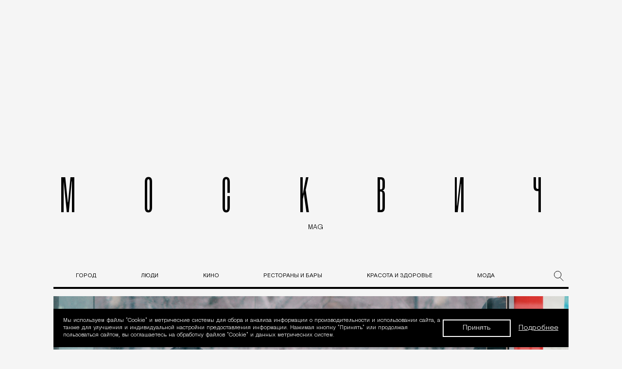

--- FILE ---
content_type: text/html; charset=UTF-8
request_url: https://moskvichmag.ru/gorod/teper-vy-mozhete-trebovat-kompensatsiyu-za-opozdavshij-avtobus-tak-postanovil-verhovnyj-sud/
body_size: 32231
content:
  <!DOCTYPE html>
<html xmlns:fb="http://ogp.me/ns/fb#" xmlns:og="http://ogp.me/ns#" dir="ltr" lang="ru-RU">
<head>

  
  
    <!-- Google tag (gtag.js) -->
  <script async src="https://www.googletagmanager.com/gtag/js?id=G-SFXMD2CDZR"></script>
  <script>
  window.dataLayer = window.dataLayer || [];
  function gtag(){dataLayer.push(arguments);}
  gtag('js', new Date());
  gtag('config', 'G-SFXMD2CDZR');
  </script>
  

  <script type="text/javascript">
    (function (d, w, c) {
      (w[c] = w[c] || []).push(function () {
        try {
          w.yaCounter49599265 = new Ya.Metrika2({
            id: 49599265,
            clickmap: true,
            trackLinks: true,
            accurateTrackBounce: true,
            webvisor: false,
            trackHash: true
          });
        } catch (e) {}
      });
      var n = d.getElementsByTagName("script")[0],
        s = d.createElement("script"),
        f = function () {
          n.parentNode.insertBefore(s, n);
        };
      s.type = "text/javascript";
      s.async = true;
      s.src = "https://mc.yandex.ru/metrika/tag.js";
      if (w.opera == "[object Opera]") {
        d.addEventListener("DOMContentLoaded", f, false);
      } else {
        f();
      }
    })(document, window, "yandex_metrika_callbacks2");
  </script>
  <noscript><div><img src="https://mc.yandex.ru/watch/49599265" style="position:absolute; left:-9999px;" alt="" /></div></noscript>


  <meta charset="UTF-8">
  <meta name="viewport" content="width=device-width, initial-scale=1">
  <link rel="profile" href="https://gmpg.org/xfn/11">
  <title>Теперь вы можете требовать компенсацию за опоздавший автобус — так постановил Верховный суд - Москвич Mag</title><style id="rocket-critical-css">ul{box-sizing:border-box}:root{--wp--preset--font-size--normal:16px;--wp--preset--font-size--huge:42px}html{line-height:1.15;-webkit-text-size-adjust:100%}body{margin:0}h1{font-size:2em;margin:.67em 0}a{background-color:transparent}img{border-style:none}button,input{font-family:inherit;font-size:100%;line-height:1.15;margin:0}button,input{overflow:visible}button{text-transform:none}[type=button],[type=submit],button{-webkit-appearance:button}[type=button]::-moz-focus-inner,[type=submit]::-moz-focus-inner,button::-moz-focus-inner{border-style:none;padding:0}[type=button]:-moz-focusring,[type=submit]:-moz-focusring,button:-moz-focusring{outline:1px dotted ButtonText}::-webkit-file-upload-button{-webkit-appearance:button;font:inherit}@font-face{font-family:Steinbeck;src:url(https://moskvichmag.ru/wp-content/themes/moskvichmag2023/_build/fonts/Steinbeck-Regular.woff) format("woff");font-display:swap;font-weight:500;font-style:normal}@font-face{font-family:Steinbeck;src:url(https://moskvichmag.ru/wp-content/themes/moskvichmag2023/_build/fonts/Steinbeck-Italic.woff) format("woff");font-display:swap;font-weight:500;font-style:italic}@font-face{font-family:Basis Grotesque Pro;src:url(https://moskvichmag.ru/wp-content/themes/moskvichmag2023/_build/fonts/BasisGrotesquePro-Medium.woff2) format("woff2"),url(https://moskvichmag.ru/wp-content/themes/moskvichmag2023/_build/fonts/BasisGrotesquePro-Medium.woff) format("woff");font-display:swap;font-weight:500;font-style:normal}@font-face{font-family:Basis Grotesque Pro;src:url(https://moskvichmag.ru/wp-content/themes/moskvichmag2023/_build/fonts/BasisGrotesquePro-Regular.woff2) format("woff2"),url(https://moskvichmag.ru/wp-content/themes/moskvichmag2023/_build/fonts/BasisGrotesquePro-Regular.woff) format("woff");font-display:swap;font-weight:400;font-style:normal}@font-face{font-family:Basis Grotesque Pro;src:url(https://moskvichmag.ru/wp-content/themes/moskvichmag2023/_build/fonts/BasisGrotesquePro-Bold.woff2) format("woff2"),url(https://moskvichmag.ru/wp-content/themes/moskvichmag2023/_build/fonts/BasisGrotesquePro-Bold.woff) format("woff");font-display:swap;font-weight:700;font-style:normal}@font-face{font-family:Panama;src:url(https://moskvichmag.ru/wp-content/themes/moskvichmag2023/_build/fonts/Panama-Bold.woff) format("woff");font-display:swap;font-weight:700;font-style:normal}@font-face{font-family:Panama;src:url(https://moskvichmag.ru/wp-content/themes/moskvichmag2023/_build/fonts/Panama-Regular.woff) format("woff");font-display:swap;font-weight:400;font-style:normal}@font-face{font-family:Rainer;src:url(https://moskvichmag.ru/wp-content/themes/moskvichmag2023/_build/fonts/Rainer_v02-Regular.woff) format("woff");font-weight:300;font-display:swap;font-style:normal}.u-visuallyhidden{border:0;clip:rect(0 0 0 0);height:1px;margin:-1px;overflow:hidden;padding:0;position:absolute;width:1px;white-space:nowrap}html{-webkit-text-size-adjust:none}body,html{background:#fff;font-family:Steinbeck,sans-serif;color:#000;margin:0;min-height:100%;text-rendering:optimizeLegibility;-webkit-font-smoothing:antialiased;-moz-osx-font-smoothing:grayscale}*,:after,:before{box-sizing:border-box}.Wrapper{background-color:transparent!important;outline:none}.Wrapper--thu{background-color:#e6eae5}.Container{margin:0 auto;max-width:940px;padding:0 20px}@media (min-width:1200px){.Container{padding:0}}.Header{background:#000;color:#fff;position:fixed;top:10px;left:10px;right:10px;opacity:0;z-index:11;will-change:opacity,transform}@media (min-width:1280px){.Header{top:18px;left:50%;right:auto;transform:translate(-50%,-150%);width:1162px}}.HeaderBar{display:flex;flex-direction:row;justify-content:space-between;align-items:center;padding:0 20px;height:57px}.HeaderBar-searchLink{background:transparent;border:0;box-sizing:border-box;margin:0;padding:0;text-decoration:none;opacity:1;height:21px;width:19px;outline:0}.HeaderBar-title{color:#fff;font-family:Rainer,sans-serif;font-size:30px;font-weight:400;letter-spacing:8px;margin:0 auto;text-align:center;text-transform:uppercase;opacity:0;transform:translateY(-45px)}.HeaderBar-title a,.HeaderBar-title a:visited{color:#fff;text-decoration:none}.HeaderBar-title span{display:inline-block;vertical-align:top}@media (min-width:1024px){.HeaderBar-title{letter-spacing:78px}.HeaderBar-title span{margin-right:-78px}}.HeaderMenuBtn{background:transparent;border:0;box-sizing:border-box;margin:0;padding:0;text-decoration:none;outline:0;position:relative;height:21px;width:22px}.HeaderMenuBtn-icon{background-color:#fff;color:#fff;font-size:0;position:absolute;top:50%;height:1px;left:0;right:0}.HeaderMenuBtn-icon:after,.HeaderMenuBtn-icon:before{background-color:currentColor;content:"";display:block;position:absolute;left:0;right:0;height:1px;will-change:transform}.HeaderMenuBtn-icon:before{transform:translateY(-10px)}.HeaderMenuBtn-icon:after{transform:translateY(10px)}.HeaderNav{opacity:0;overflow:hidden;max-height:0;will-change:opacity,max-height}.HeaderNav-container{display:flex;flex-direction:column;justify-content:space-between;align-items:flex-start;flex-wrap:nowrap;padding:48px 20px}@media (min-width:1024px){.HeaderNav-container{padding:60px;flex-direction:row}}.HeaderNav-categoriesList{list-style:none;margin:0;padding:0;width:100%}@media (min-width:667px){.HeaderNav-categoriesList{-moz-column-count:2;column-count:2;-moz-column-gap:20px;column-gap:20px}}@media (min-width:1024px){.HeaderNav-categoriesList{width:auto}}.HeaderNav-categoriesListItem{margin-right:20px;margin-bottom:20px}.HeaderNav-categoriesListLink{box-shadow:0 1px 0 #000;color:#fff;font-family:Panama,sans-serif;font-size:24px;letter-spacing:-.61px;text-decoration:none}.HeaderNav-categoriesListLink:visited{color:#fff}.HeaderNav-categoryHighlight{max-width:503px}.HeaderNavCategoryHighlight{display:none}@media (min-width:1024px){.HeaderNavCategoryHighlight{display:flex;flex-direction:row;justify-content:flex-start;align-items:flex-start}}.HeaderNavCategoryHighlight-image{flex-shrink:0;opacity:1;margin-right:26px;max-width:230px}.HeaderNavCategoryHighlight-image img{max-width:100%}.HeaderNavCategoryHighlight-content{letter-spacing:0;max-width:247px}.HeaderNavCategoryHighlight-title{color:#fff;font-family:Panama,sans-serif;font-size:21px;font-weight:700;letter-spacing:0;line-height:1.33333em;margin:6px 0}.HeaderNavCategoryHighlight-title a{box-shadow:0 1px 0 #000;color:#fff;text-decoration:none}.LoginWindow{opacity:0;overflow:hidden;height:100vh;max-height:0;will-change:opacity,max-height}.LoginWindow__recovery-form,.LoginWindow__register-form{display:none}.MagCaption{overflow:hidden;padding:21px 0;text-align:center}@media (min-width:768px){.MagCaption{padding:35px 0 25px}}.MagCaption-value{font-family:Rainer,sans-serif;font-size:90px;font-weight:400;line-height:1.2em;letter-spacing:18.66px;margin:0 auto;max-width:1034px;text-align:center}.MagCaption-value a{color:#000;display:block;text-decoration:none}@media (min-width:1280px){.MagCaption-value{font-size:90px;letter-spacing:139px}}.MagCaption-value span:last-child{letter-spacing:0}.MagCaption-label{font-family:Steinbeck,sans-serif;font-size:12px;display:block;letter-spacing:0;margin:12px auto 5px;text-align:center}@media (min-width:768px){.MagCaption-label{font-size:14px;padding-left:18px}}.ContentWrapper{position:relative}.MainContentWrapper{transform:translate(0);will-change:transform}.single .branding_photo{background-color:#d3d3d1}.ContentWrapper.ContentWrapper--2023{overflow:initial}@media (min-width:1200px){.ContentWrapper.ContentWrapper--2023 .Container{max-width:1100px;padding:0 20px;background-color:#f5f5f5}}.ContentWrapper.ContentWrapper--2023 .HeaderNav-categoryHighlight.HeaderNavCategoryHighlight{flex-direction:column;border-top:1px solid #fff;padding-top:20px}.ContentWrapper.ContentWrapper--2023 .HeaderNav-categoryHighlight.HeaderNavCategoryHighlight .HeaderNavCategoryHighlight-image{max-width:138px}.ContentWrapper.ContentWrapper--2023 .HeaderNav-categoryHighlight.HeaderNavCategoryHighlight .HeaderNavCategoryHighlight-title{font-family:Panama;font-style:normal;font-weight:400;font-size:20px;line-height:24px}.ContentWrapper.ContentWrapper--2023 .Header .HeaderBar{padding-left:29px;padding-right:29px}.ContentWrapper.ContentWrapper--2023 .Header .HeaderBar .HeaderMenuBtn-icon,.ContentWrapper.ContentWrapper--2023 .Header .HeaderBar .HeaderMenuBtn-icon:after,.ContentWrapper.ContentWrapper--2023 .Header .HeaderBar .HeaderMenuBtn-icon:before{height:2px;color:#fff!important;opacity:1!important}.ContentWrapper.ContentWrapper--2023 .Header .HeaderBar .HeaderMenuBtn{top:-1px}.ContentWrapper.ContentWrapper--2023 .Header .HeaderBar .HeaderBar-title{font-size:32px;line-height:39px;letter-spacing:77.54px;position:relative;top:-2px}@media (max-width:1023px){.ContentWrapper.ContentWrapper--2023 .Header .HeaderBar .HeaderBar-title{letter-spacing:21.27px;left:36px}}@media (max-width:767px){.ContentWrapper.ContentWrapper--2023 .Header .HeaderBar .HeaderBar-title{letter-spacing:.3em;left:14px}}@media (min-width:1280px){.ContentWrapper.ContentWrapper--2023 .Header{width:1310px}}.ContentWrapper.ContentWrapper--2023 .Header .HeaderNav-categoriesListLink{font-family:Basis Grotesque Pro;font-style:normal;font-weight:300;font-size:20px;line-height:20px;letter-spacing:.05em;color:#fff}.ContentWrapper.ContentWrapper--2023 .Header .HeaderNav-categoriesListItem{margin-right:99px;margin-bottom:41px}@media (max-width:767px){.ContentWrapper.ContentWrapper--2023 .Header .HeaderNav-categoriesListItem{margin-right:12px;margin-bottom:24px}}@media (min-width:1024px){.ContentWrapper.ContentWrapper--2023 .Header .HeaderNav-container{padding:0 70px 80px 75px;margin-top:82px;flex-direction:row}}@media (max-width:960px){.ContentWrapper.ContentWrapper--2023 .Container{padding:0}}.ContentWrapper.ContentWrapper--2023 .banner-header--desktop{display:block;margin-top:0;margin-left:auto;margin-right:auto}@media (max-width:960px){.ContentWrapper.ContentWrapper--2023 .banner-header--desktop{max-width:660px;padding-top:0}}@media (max-width:767px){.ContentWrapper.ContentWrapper--2023 .banner-header--desktop{display:none}}@media (max-width:960px){.ContentWrapper.ContentWrapper--2023 .MagCaption{max-width:620px;margin-left:auto;margin-right:auto;padding:15px 20px 50px}}@media (max-width:767px){.ContentWrapper.ContentWrapper--2023 .MagCaption{padding:52px 20px 16px}}.ContentWrapper.ContentWrapper--2023 .divider{border:2px solid #000;margin-top:-5px;margin-bottom:50px}@media (max-width:960px){.ContentWrapper.ContentWrapper--2023 .divider{display:none}}.ContentWrapper.ContentWrapper--2023 .ArticlesItem-contentHeader{font-family:Basis Grotesque Pro;font-style:normal;font-weight:400;font-size:12px;line-height:16px;text-transform:uppercase}.ContentWrapper.ContentWrapper--2023 .ArticlesItem-contentHeader:after{content:"";display:block;clear:both}.ContentWrapper.ContentWrapper--2023 .ArticlesItem-contentHeader a{box-shadow:none}.ContentWrapper.ContentWrapper--2023 .ArticlesItem-contentHeader [itemtype="http://schema.org/BreadcrumbList"]{padding-right:10px;display:inline-block;float:left}.ContentWrapper.ContentWrapper--2023 .ArticlesItem-contentHeader .author.vcard{display:inline-block;float:left;padding-left:18px;position:relative}.ContentWrapper.ContentWrapper--2023 .ArticlesItem-contentHeader .author.vcard:before{content:"";display:block;width:8px;height:8px;border-radius:50%;background-color:#ee5600;position:absolute;top:5px;left:0}@media (max-width:767px){.ContentWrapper.ContentWrapper--2023 .ArticlesItem-contentHeader{line-height:19px}}.HeaderNav-categoryHighlight.HeaderNavCategoryHighlight{display:flex}.ArticlesItem-contentHeader--menu{margin-bottom:12px;font-family:Basis Grotesque Pro;font-style:normal;font-weight:400;font-size:12px;line-height:16px;text-transform:uppercase}.ArticlesItem-contentHeader--menu a{color:#fff!important}.ArticlesItem-contentHeader--menu .ArticlesItem-categoryLink{margin-right:10px}.ArticlesItem-contentHeader--menu:after{content:"";display:block;clear:both}.ArticlesItem-contentHeader--menu a{box-shadow:none}.ArticlesItem-contentHeader--menu [itemtype="http://schema.org/BreadcrumbList"]{padding-right:10px;display:inline-block;float:left}.ArticlesItem-contentHeader--menu .author.vcard{display:inline-block;float:left;padding-left:18px;position:relative}.ArticlesItem-contentHeader--menu .author.vcard:before{content:"";display:block;width:8px;height:8px;border-radius:50%;background-color:#ee5600;position:absolute;top:5px;left:0}@media (max-width:767px){.ArticlesItem-contentHeader--menu{line-height:19px}}@media (max-width:1023px){#menu-categories-menu.HeaderNav-categoriesList{-moz-column-count:1;column-count:1}}@media (max-width:1023px){.HeaderNav-container{flex-direction:row;flex-wrap:wrap;padding-right:53px}}@media (max-width:1023px){.ContentWrapper.ContentWrapper--2023 .Header .HeaderBar{padding-left:23px;padding-right:23px}}.UserPanelLogin__input-group .input-group__title{margin-top:64px}form#loginform #wp-submit{margin-bottom:0}.SubscribeForm-submitBtn{border-radius:0!important}.single-post .ContentWrapper--2023{background-color:#f5f5f5}.single-post .Wrapper{background-color:#d3d3d1!important}.single-post .ContentWrapper--2023>.Container{background-color:#eeeef0}.ArticlesItem-contentHeader{font-size:12px;letter-spacing:.03em}@media (min-width:320px){.ArticlesItem-contentHeader{position:relative}}.ArticlesItem-contentHeader a{color:#000;box-shadow:0 1px 0 rgba(0,0,0,.1);text-decoration:none;margin:0 0 9px}@media (max-width:767px){.ArticlesItem-contentHeader{order:1}}.Subscribe{margin:-10px 0 0;max-width:402px;width:100%}@media (min-width:1280px){.Subscribe{margin:0;width:36%}}.Subscribe-title{color:#fff;font-family:Rainer,sans-serif;font-weight:400;font-size:69px;text-align:center;opacity:0;letter-spacing:10.12px;line-height:1em;margin:0}@media (min-width:375px){.Subscribe-title{letter-spacing:15.56px}}@media (min-width:414px){.Subscribe-title{letter-spacing:19.56px}}@media (min-width:768px){.Subscribe-title{letter-spacing:21.26px}}.Subscribe-title span:last-child{letter-spacing:0}.Subscribe-form{margin:23px 0 0}.Subscribe-terms{font-size:12px;letter-spacing:0;line-height:1.33333em;padding-bottom:24px;max-width:402px;margin-top:12px}.Subscribe-terms a{color:#fff;text-decoration:underline}.SubscribeForm-content{display:flex;flex-direction:row;justify-content:flex-start;align-items:flex-start}input[type=email].SubscribeForm-field{background:#000;border:1px solid #fff;border-radius:0;box-shadow:none;box-sizing:border-box;color:#fff;font-family:Steinbeck,sans-serif;font-size:14px;height:61px;padding:0 19px;outline:0;width:calc(100% - 128px)}input[type=email].SubscribeForm-field::-moz-placeholder{color:#fff}@media (min-width:768px){input[type=email].SubscribeForm-field{padding:0 24px}}.SubscribeForm-submitBtn{background:transparent;box-sizing:border-box;margin:0;padding:0;text-decoration:none;border:1px solid #fff;border-left:0;color:#fff;font-family:Steinbeck,sans-serif;font-size:14px;font-weight:500;letter-spacing:0;text-align:center;height:61px;width:128px}.Article{margin:0 -10px}@media (min-width:1024px){.Article{margin:0}}.single-post .ContentWrapper--2023{overflow:initial}.single-post .ContentWrapper--2023 .banner-header--mobile{width:calc(100% + 40px);position:relative;left:-20px}.single-post .ContentWrapper--2023 .Container{max-width:1142px;padding-left:20px;padding-right:20px}@media (min-width:768px){.single-post .ContentWrapper--2023 .MagCaption{padding:35px 0 54px}}.single-post .ContentWrapper--2023 .divider{margin-bottom:-40px}.single-post .ContentWrapper--2023 .post{border-top:none}.ArticleIntro{margin:30px auto}@media (min-width:1024px){.ArticleIntro{margin-bottom:60px}}.ArticleIntro img{max-width:100%;height:auto}@media (min-width:1024px){.post{border-top:1px solid #d9d0c3}}html{overflow-x:hidden!important}.UserPanelLogin__input-group{margin:0 auto;max-width:330px;color:#fff}.input-group__title{color:#fff;font-size:16px;margin-bottom:11px;text-align:center}.input-group-social{text-align:center;margin-bottom:61px;font-size:0}.banner{width:100%}.banner--header-bottom{margin-bottom:58px}@media (min-width:1024px){.banner-article-bottom--mobile{display:none}}.banner-header--mobile{text-align:center;position:relative;z-index:10}@media (min-width:414px){.banner-header--mobile{margin:auto}}.banner-article-bottom--mobile{text-align:center;margin-top:48px;margin-bottom:50px;padding:0 10px}.banner-header--desktop{margin-top:25px}.banner-header--desktop.banner-header--single{margin-top:0;position:relative;z-index:1}.banner-header--desktop.banner-header--single #adfox_157043838147881{background-color:transparent}.banner-header--desktop{text-align:center;max-width:100%;margin-left:auto;margin-right:auto;display:none}@media (min-width:1024px){.banner-header--desktop{display:block}}.banner-article-bottom--mobile,.banner-header--mobile{text-align:center}@media (min-width:768px){.banner-article-bottom--mobile,.banner-header--mobile{display:none}}a{color:#000}.ContentWrapper.ContentWrapper--2023 .Container{background-color:#f5f5f5}.single-post #page{max-width:1100px;margin-left:auto;margin-right:auto}.ContentWrapper.ContentWrapper--2023 .banner-header--desktop{max-width:1142px}@media (max-width:767px){div.banner-article-bottom--mobile{justify-content:center;display:flex;margin-top:10px;margin-bottom:86px}}@media (min-width:768px){.banner--header-bottom.banner-header--mobile{display:none!important}}.MainContentWrapper{border-bottom:1px solid transparent}@media (max-width:767px){.ContentWrapper.ContentWrapper--2023 .Container{overflow:hidden}}#adfox_157043838147881{display:flex;justify-content:center;background-color:#fff}body.single-post .Wrapper{background-color:transparent!important}@media (min-width:768px){.banner-header--desktop{display:block!important}}@media (max-width:767px){.banner-header--desktop{display:none!important}}.grf-list__announce,.grf-list__item[data-rtype]:not([data-rtype=mt]):not([data-rtype=cr]) .grf-list__announce{display:none!important}@media (max-width:767px){body div.banner-article-bottom--mobile{display:block}}body,html{width:100%;height:100%;font-size:100%;line-height:1;-ms-text-size-adjust:100%;-moz-text-size-adjust:100%}body{font-family:Steinbeck,serif;font-weight:400;font-size:18px;line-height:1.33;color:#000;background:#fff}.button{display:inline-block;background:#000;border:2px solid #000;line-height:1.33;color:#fff}.HeaderNav-categoriesListItem.menu-item-116773 a{color:#c33}body,html{overflow:visible!important}.ContentWrapper{overflow:hidden}.menu-static-top-categories-menu-container ul#menu-static-top-categories-menu{padding:0;display:flex;justify-content:space-around}.menu-static-top-categories-menu-container ul#menu-static-top-categories-menu li{list-style-type:none}.menu-static-top-categories-menu-container ul#menu-static-top-categories-menu li a{text-decoration:none;font-family:Basis Grotesque Pro;font-style:normal;font-weight:400;font-size:12px;line-height:16px;text-transform:uppercase}@media (max-width:960px){.menu-static-top-categories-menu-container{display:none}}</style>

		<!-- All in One SEO 4.8.7 - aioseo.com -->
	<meta name="description" content="Если ожидание автобуса доставляет вам моральные страдания (а мы не сомневаемся, что так оно и есть), можно требовать с перевозчика деньги. Но будьте готовы к долгим процессам. О прецеденте пишут на сайте Верховного суда. Житель Подмосковья, как сообщается, пытался добраться до Павелецкого вокзала на автобусе, чтобы оттуда уехать на поезде в Воронеж. Но автобус никак" />
	<meta name="robots" content="max-image-preview:large" />
	<meta name="author" content="Редакция Москвич Mag"/>
	<link rel="canonical" href="https://moskvichmag.ru/gorod/teper-vy-mozhete-trebovat-kompensatsiyu-za-opozdavshij-avtobus-tak-postanovil-verhovnyj-sud/" />
	<meta name="generator" content="All in One SEO (AIOSEO) 4.8.7" />
		<meta name="twitter:card" content="summary" />
		<meta name="twitter:title" content="Теперь вы можете требовать компенсацию за опоздавший автобус — так постановил Верховный суд - Москвич Mag" />
		<meta name="twitter:description" content="Если ожидание автобуса доставляет вам моральные страдания (а мы не сомневаемся, что так оно и есть), можно требовать с перевозчика деньги. Но будьте готовы к долгим процессам. О прецеденте пишут на сайте Верховного суда. Житель Подмосковья, как сообщается, пытался добраться до Павелецкого вокзала на автобусе, чтобы оттуда уехать на поезде в Воронеж. Но автобус никак" />
		<meta name="twitter:image" content="https://storage.yandexcloud.net/moskvichmag/uploads/2023/03/shutterstock_2252009819.jpg" />
		<script type="application/ld+json" class="aioseo-schema">
			{"@context":"https:\/\/schema.org","@graph":[{"@type":"BlogPosting","@id":"https:\/\/moskvichmag.ru\/gorod\/teper-vy-mozhete-trebovat-kompensatsiyu-za-opozdavshij-avtobus-tak-postanovil-verhovnyj-sud\/#blogposting","name":"\u0422\u0435\u043f\u0435\u0440\u044c \u0432\u044b \u043c\u043e\u0436\u0435\u0442\u0435 \u0442\u0440\u0435\u0431\u043e\u0432\u0430\u0442\u044c \u043a\u043e\u043c\u043f\u0435\u043d\u0441\u0430\u0446\u0438\u044e \u0437\u0430 \u043e\u043f\u043e\u0437\u0434\u0430\u0432\u0448\u0438\u0439 \u0430\u0432\u0442\u043e\u0431\u0443\u0441 \u2014 \u0442\u0430\u043a \u043f\u043e\u0441\u0442\u0430\u043d\u043e\u0432\u0438\u043b \u0412\u0435\u0440\u0445\u043e\u0432\u043d\u044b\u0439 \u0441\u0443\u0434 - \u041c\u043e\u0441\u043a\u0432\u0438\u0447 Mag","headline":"\u0422\u0435\u043f\u0435\u0440\u044c \u0432\u044b \u043c\u043e\u0436\u0435\u0442\u0435 \u0442\u0440\u0435\u0431\u043e\u0432\u0430\u0442\u044c \u043a\u043e\u043c\u043f\u0435\u043d\u0441\u0430\u0446\u0438\u044e \u0437\u0430 \u043e\u043f\u043e\u0437\u0434\u0430\u0432\u0448\u0438\u0439 \u0430\u0432\u0442\u043e\u0431\u0443\u0441 \u2014 \u0442\u0430\u043a \u043f\u043e\u0441\u0442\u0430\u043d\u043e\u0432\u0438\u043b \u0412\u0435\u0440\u0445\u043e\u0432\u043d\u044b\u0439 \u0441\u0443\u0434","author":{"@id":"https:\/\/moskvichmag.ru\/author\/1\/#author"},"publisher":{"@id":"https:\/\/moskvichmag.ru\/#organization"},"image":{"@type":"ImageObject","url":"https:\/\/storage.yandexcloud.net\/moskvichmag\/uploads\/2023\/03\/shutterstock_2252009819.jpg","width":1162,"height":610},"datePublished":"2023-03-06T17:22:54+03:00","dateModified":"2023-03-06T17:31:00+03:00","inLanguage":"ru-RU","mainEntityOfPage":{"@id":"https:\/\/moskvichmag.ru\/gorod\/teper-vy-mozhete-trebovat-kompensatsiyu-za-opozdavshij-avtobus-tak-postanovil-verhovnyj-sud\/#webpage"},"isPartOf":{"@id":"https:\/\/moskvichmag.ru\/gorod\/teper-vy-mozhete-trebovat-kompensatsiyu-za-opozdavshij-avtobus-tak-postanovil-verhovnyj-sud\/#webpage"},"articleSection":"\u0413\u043e\u0440\u043e\u0434, \u043a\u043e\u043c\u043f\u0435\u043d\u0441\u0430\u0446\u0438\u044f \u0437\u0430 \u043e\u043f\u043e\u0437\u0434\u0430\u0432\u0448\u0438\u0439 \u0430\u0432\u0442\u043e\u0431\u0443\u0441"},{"@type":"BreadcrumbList","@id":"https:\/\/moskvichmag.ru\/gorod\/teper-vy-mozhete-trebovat-kompensatsiyu-za-opozdavshij-avtobus-tak-postanovil-verhovnyj-sud\/#breadcrumblist","itemListElement":[{"@type":"ListItem","@id":"https:\/\/moskvichmag.ru#listItem","position":1,"name":"Home","item":"https:\/\/moskvichmag.ru","nextItem":{"@type":"ListItem","@id":"https:\/\/moskvichmag.ru\/category\/gorod\/#listItem","name":"\u0413\u043e\u0440\u043e\u0434"}},{"@type":"ListItem","@id":"https:\/\/moskvichmag.ru\/category\/gorod\/#listItem","position":2,"name":"\u0413\u043e\u0440\u043e\u0434","item":"https:\/\/moskvichmag.ru\/category\/gorod\/","nextItem":{"@type":"ListItem","@id":"https:\/\/moskvichmag.ru\/gorod\/teper-vy-mozhete-trebovat-kompensatsiyu-za-opozdavshij-avtobus-tak-postanovil-verhovnyj-sud\/#listItem","name":"\u0422\u0435\u043f\u0435\u0440\u044c \u0432\u044b \u043c\u043e\u0436\u0435\u0442\u0435 \u0442\u0440\u0435\u0431\u043e\u0432\u0430\u0442\u044c \u043a\u043e\u043c\u043f\u0435\u043d\u0441\u0430\u0446\u0438\u044e \u0437\u0430 \u043e\u043f\u043e\u0437\u0434\u0430\u0432\u0448\u0438\u0439 \u0430\u0432\u0442\u043e\u0431\u0443\u0441 \u2014 \u0442\u0430\u043a \u043f\u043e\u0441\u0442\u0430\u043d\u043e\u0432\u0438\u043b \u0412\u0435\u0440\u0445\u043e\u0432\u043d\u044b\u0439 \u0441\u0443\u0434"},"previousItem":{"@type":"ListItem","@id":"https:\/\/moskvichmag.ru#listItem","name":"Home"}},{"@type":"ListItem","@id":"https:\/\/moskvichmag.ru\/gorod\/teper-vy-mozhete-trebovat-kompensatsiyu-za-opozdavshij-avtobus-tak-postanovil-verhovnyj-sud\/#listItem","position":3,"name":"\u0422\u0435\u043f\u0435\u0440\u044c \u0432\u044b \u043c\u043e\u0436\u0435\u0442\u0435 \u0442\u0440\u0435\u0431\u043e\u0432\u0430\u0442\u044c \u043a\u043e\u043c\u043f\u0435\u043d\u0441\u0430\u0446\u0438\u044e \u0437\u0430 \u043e\u043f\u043e\u0437\u0434\u0430\u0432\u0448\u0438\u0439 \u0430\u0432\u0442\u043e\u0431\u0443\u0441 \u2014 \u0442\u0430\u043a \u043f\u043e\u0441\u0442\u0430\u043d\u043e\u0432\u0438\u043b \u0412\u0435\u0440\u0445\u043e\u0432\u043d\u044b\u0439 \u0441\u0443\u0434","previousItem":{"@type":"ListItem","@id":"https:\/\/moskvichmag.ru\/category\/gorod\/#listItem","name":"\u0413\u043e\u0440\u043e\u0434"}}]},{"@type":"Organization","@id":"https:\/\/moskvichmag.ru\/#organization","name":"moskvichmag.ru","description":"\u041e \u0436\u0438\u0437\u043d\u0438 \u0432 \u044d\u0442\u043e\u043c \u0433\u043e\u0440\u043e\u0434\u0435 \u0438 \u043d\u0435 \u0442\u043e\u043b\u044c\u043a\u043e","url":"https:\/\/moskvichmag.ru\/","logo":{"@type":"ImageObject","url":"https:\/\/storage.yandexcloud.net\/moskvichmag\/uploads\/2025\/03\/120h120.png","@id":"https:\/\/moskvichmag.ru\/gorod\/teper-vy-mozhete-trebovat-kompensatsiyu-za-opozdavshij-avtobus-tak-postanovil-verhovnyj-sud\/#organizationLogo","width":120,"height":120,"caption":"\u041c\u0438\u043d\u0438-\u043b\u043e\u0433\u043e\u0442\u0438\u043f"},"image":{"@id":"https:\/\/moskvichmag.ru\/gorod\/teper-vy-mozhete-trebovat-kompensatsiyu-za-opozdavshij-avtobus-tak-postanovil-verhovnyj-sud\/#organizationLogo"}},{"@type":"Person","@id":"https:\/\/moskvichmag.ru\/author\/1\/#author","url":"https:\/\/moskvichmag.ru\/author\/1\/","name":"\u0420\u0435\u0434\u0430\u043a\u0446\u0438\u044f \u041c\u043e\u0441\u043a\u0432\u0438\u0447 Mag"},{"@type":"WebPage","@id":"https:\/\/moskvichmag.ru\/gorod\/teper-vy-mozhete-trebovat-kompensatsiyu-za-opozdavshij-avtobus-tak-postanovil-verhovnyj-sud\/#webpage","url":"https:\/\/moskvichmag.ru\/gorod\/teper-vy-mozhete-trebovat-kompensatsiyu-za-opozdavshij-avtobus-tak-postanovil-verhovnyj-sud\/","name":"\u0422\u0435\u043f\u0435\u0440\u044c \u0432\u044b \u043c\u043e\u0436\u0435\u0442\u0435 \u0442\u0440\u0435\u0431\u043e\u0432\u0430\u0442\u044c \u043a\u043e\u043c\u043f\u0435\u043d\u0441\u0430\u0446\u0438\u044e \u0437\u0430 \u043e\u043f\u043e\u0437\u0434\u0430\u0432\u0448\u0438\u0439 \u0430\u0432\u0442\u043e\u0431\u0443\u0441 \u2014 \u0442\u0430\u043a \u043f\u043e\u0441\u0442\u0430\u043d\u043e\u0432\u0438\u043b \u0412\u0435\u0440\u0445\u043e\u0432\u043d\u044b\u0439 \u0441\u0443\u0434 - \u041c\u043e\u0441\u043a\u0432\u0438\u0447 Mag","description":"\u0415\u0441\u043b\u0438 \u043e\u0436\u0438\u0434\u0430\u043d\u0438\u0435 \u0430\u0432\u0442\u043e\u0431\u0443\u0441\u0430 \u0434\u043e\u0441\u0442\u0430\u0432\u043b\u044f\u0435\u0442 \u0432\u0430\u043c \u043c\u043e\u0440\u0430\u043b\u044c\u043d\u044b\u0435 \u0441\u0442\u0440\u0430\u0434\u0430\u043d\u0438\u044f (\u0430 \u043c\u044b \u043d\u0435 \u0441\u043e\u043c\u043d\u0435\u0432\u0430\u0435\u043c\u0441\u044f, \u0447\u0442\u043e \u0442\u0430\u043a \u043e\u043d\u043e \u0438 \u0435\u0441\u0442\u044c), \u043c\u043e\u0436\u043d\u043e \u0442\u0440\u0435\u0431\u043e\u0432\u0430\u0442\u044c \u0441 \u043f\u0435\u0440\u0435\u0432\u043e\u0437\u0447\u0438\u043a\u0430 \u0434\u0435\u043d\u044c\u0433\u0438. \u041d\u043e \u0431\u0443\u0434\u044c\u0442\u0435 \u0433\u043e\u0442\u043e\u0432\u044b \u043a \u0434\u043e\u043b\u0433\u0438\u043c \u043f\u0440\u043e\u0446\u0435\u0441\u0441\u0430\u043c. \u041e \u043f\u0440\u0435\u0446\u0435\u0434\u0435\u043d\u0442\u0435 \u043f\u0438\u0448\u0443\u0442 \u043d\u0430 \u0441\u0430\u0439\u0442\u0435 \u0412\u0435\u0440\u0445\u043e\u0432\u043d\u043e\u0433\u043e \u0441\u0443\u0434\u0430. \u0416\u0438\u0442\u0435\u043b\u044c \u041f\u043e\u0434\u043c\u043e\u0441\u043a\u043e\u0432\u044c\u044f, \u043a\u0430\u043a \u0441\u043e\u043e\u0431\u0449\u0430\u0435\u0442\u0441\u044f, \u043f\u044b\u0442\u0430\u043b\u0441\u044f \u0434\u043e\u0431\u0440\u0430\u0442\u044c\u0441\u044f \u0434\u043e \u041f\u0430\u0432\u0435\u043b\u0435\u0446\u043a\u043e\u0433\u043e \u0432\u043e\u043a\u0437\u0430\u043b\u0430 \u043d\u0430 \u0430\u0432\u0442\u043e\u0431\u0443\u0441\u0435, \u0447\u0442\u043e\u0431\u044b \u043e\u0442\u0442\u0443\u0434\u0430 \u0443\u0435\u0445\u0430\u0442\u044c \u043d\u0430 \u043f\u043e\u0435\u0437\u0434\u0435 \u0432 \u0412\u043e\u0440\u043e\u043d\u0435\u0436. \u041d\u043e \u0430\u0432\u0442\u043e\u0431\u0443\u0441 \u043d\u0438\u043a\u0430\u043a","inLanguage":"ru-RU","isPartOf":{"@id":"https:\/\/moskvichmag.ru\/#website"},"breadcrumb":{"@id":"https:\/\/moskvichmag.ru\/gorod\/teper-vy-mozhete-trebovat-kompensatsiyu-za-opozdavshij-avtobus-tak-postanovil-verhovnyj-sud\/#breadcrumblist"},"author":{"@id":"https:\/\/moskvichmag.ru\/author\/1\/#author"},"creator":{"@id":"https:\/\/moskvichmag.ru\/author\/1\/#author"},"image":{"@type":"ImageObject","url":"https:\/\/storage.yandexcloud.net\/moskvichmag\/uploads\/2023\/03\/shutterstock_2252009819.jpg","@id":"https:\/\/moskvichmag.ru\/gorod\/teper-vy-mozhete-trebovat-kompensatsiyu-za-opozdavshij-avtobus-tak-postanovil-verhovnyj-sud\/#mainImage","width":1162,"height":610},"primaryImageOfPage":{"@id":"https:\/\/moskvichmag.ru\/gorod\/teper-vy-mozhete-trebovat-kompensatsiyu-za-opozdavshij-avtobus-tak-postanovil-verhovnyj-sud\/#mainImage"},"datePublished":"2023-03-06T17:22:54+03:00","dateModified":"2023-03-06T17:31:00+03:00"},{"@type":"WebSite","@id":"https:\/\/moskvichmag.ru\/#website","url":"https:\/\/moskvichmag.ru\/","name":"\u041c\u043e\u0441\u043a\u0432\u0438\u0447 Mag","description":"\u041e \u0436\u0438\u0437\u043d\u0438 \u0432 \u044d\u0442\u043e\u043c \u0433\u043e\u0440\u043e\u0434\u0435 \u0438 \u043d\u0435 \u0442\u043e\u043b\u044c\u043a\u043e","inLanguage":"ru-RU","publisher":{"@id":"https:\/\/moskvichmag.ru\/#organization"}}]}
		</script>
		<!-- All in One SEO -->

    <link data-minify="1" rel="preload" href="https://moskvichmag.ru/wp-content/cache/min/1/critical.css?ver=1769687728" data-rocket-async="style" as="style" onload="this.onload=null;this.rel='stylesheet'" type="text/css" media="all">
    <link rel='dns-prefetch' href='//storage.yandexcloud.net' />

<link rel="alternate" type="application/rss+xml" title="Москвич Mag &raquo; Лента" href="https://moskvichmag.ru/feed/" />
<link rel="alternate" type="application/rss+xml" title="Москвич Mag &raquo; Лента комментариев" href="https://moskvichmag.ru/comments/feed/" />
<link rel='preload'   href='https://moskvichmag.ru/wp-includes/css/dist/block-library/style.min.css?ver=6.0' data-rocket-async="style" as="style" onload="this.onload=null;this.rel='stylesheet'" type='text/css' media='all' />
<style id='global-styles-inline-css' type='text/css'>
body{--wp--preset--color--black: #000000;--wp--preset--color--cyan-bluish-gray: #abb8c3;--wp--preset--color--white: #ffffff;--wp--preset--color--pale-pink: #f78da7;--wp--preset--color--vivid-red: #cf2e2e;--wp--preset--color--luminous-vivid-orange: #ff6900;--wp--preset--color--luminous-vivid-amber: #fcb900;--wp--preset--color--light-green-cyan: #7bdcb5;--wp--preset--color--vivid-green-cyan: #00d084;--wp--preset--color--pale-cyan-blue: #8ed1fc;--wp--preset--color--vivid-cyan-blue: #0693e3;--wp--preset--color--vivid-purple: #9b51e0;--wp--preset--gradient--vivid-cyan-blue-to-vivid-purple: linear-gradient(135deg,rgba(6,147,227,1) 0%,rgb(155,81,224) 100%);--wp--preset--gradient--light-green-cyan-to-vivid-green-cyan: linear-gradient(135deg,rgb(122,220,180) 0%,rgb(0,208,130) 100%);--wp--preset--gradient--luminous-vivid-amber-to-luminous-vivid-orange: linear-gradient(135deg,rgba(252,185,0,1) 0%,rgba(255,105,0,1) 100%);--wp--preset--gradient--luminous-vivid-orange-to-vivid-red: linear-gradient(135deg,rgba(255,105,0,1) 0%,rgb(207,46,46) 100%);--wp--preset--gradient--very-light-gray-to-cyan-bluish-gray: linear-gradient(135deg,rgb(238,238,238) 0%,rgb(169,184,195) 100%);--wp--preset--gradient--cool-to-warm-spectrum: linear-gradient(135deg,rgb(74,234,220) 0%,rgb(151,120,209) 20%,rgb(207,42,186) 40%,rgb(238,44,130) 60%,rgb(251,105,98) 80%,rgb(254,248,76) 100%);--wp--preset--gradient--blush-light-purple: linear-gradient(135deg,rgb(255,206,236) 0%,rgb(152,150,240) 100%);--wp--preset--gradient--blush-bordeaux: linear-gradient(135deg,rgb(254,205,165) 0%,rgb(254,45,45) 50%,rgb(107,0,62) 100%);--wp--preset--gradient--luminous-dusk: linear-gradient(135deg,rgb(255,203,112) 0%,rgb(199,81,192) 50%,rgb(65,88,208) 100%);--wp--preset--gradient--pale-ocean: linear-gradient(135deg,rgb(255,245,203) 0%,rgb(182,227,212) 50%,rgb(51,167,181) 100%);--wp--preset--gradient--electric-grass: linear-gradient(135deg,rgb(202,248,128) 0%,rgb(113,206,126) 100%);--wp--preset--gradient--midnight: linear-gradient(135deg,rgb(2,3,129) 0%,rgb(40,116,252) 100%);--wp--preset--duotone--dark-grayscale: url('#wp-duotone-dark-grayscale');--wp--preset--duotone--grayscale: url('#wp-duotone-grayscale');--wp--preset--duotone--purple-yellow: url('#wp-duotone-purple-yellow');--wp--preset--duotone--blue-red: url('#wp-duotone-blue-red');--wp--preset--duotone--midnight: url('#wp-duotone-midnight');--wp--preset--duotone--magenta-yellow: url('#wp-duotone-magenta-yellow');--wp--preset--duotone--purple-green: url('#wp-duotone-purple-green');--wp--preset--duotone--blue-orange: url('#wp-duotone-blue-orange');--wp--preset--font-size--small: 13px;--wp--preset--font-size--medium: 20px;--wp--preset--font-size--large: 36px;--wp--preset--font-size--x-large: 42px;}.has-black-color{color: var(--wp--preset--color--black) !important;}.has-cyan-bluish-gray-color{color: var(--wp--preset--color--cyan-bluish-gray) !important;}.has-white-color{color: var(--wp--preset--color--white) !important;}.has-pale-pink-color{color: var(--wp--preset--color--pale-pink) !important;}.has-vivid-red-color{color: var(--wp--preset--color--vivid-red) !important;}.has-luminous-vivid-orange-color{color: var(--wp--preset--color--luminous-vivid-orange) !important;}.has-luminous-vivid-amber-color{color: var(--wp--preset--color--luminous-vivid-amber) !important;}.has-light-green-cyan-color{color: var(--wp--preset--color--light-green-cyan) !important;}.has-vivid-green-cyan-color{color: var(--wp--preset--color--vivid-green-cyan) !important;}.has-pale-cyan-blue-color{color: var(--wp--preset--color--pale-cyan-blue) !important;}.has-vivid-cyan-blue-color{color: var(--wp--preset--color--vivid-cyan-blue) !important;}.has-vivid-purple-color{color: var(--wp--preset--color--vivid-purple) !important;}.has-black-background-color{background-color: var(--wp--preset--color--black) !important;}.has-cyan-bluish-gray-background-color{background-color: var(--wp--preset--color--cyan-bluish-gray) !important;}.has-white-background-color{background-color: var(--wp--preset--color--white) !important;}.has-pale-pink-background-color{background-color: var(--wp--preset--color--pale-pink) !important;}.has-vivid-red-background-color{background-color: var(--wp--preset--color--vivid-red) !important;}.has-luminous-vivid-orange-background-color{background-color: var(--wp--preset--color--luminous-vivid-orange) !important;}.has-luminous-vivid-amber-background-color{background-color: var(--wp--preset--color--luminous-vivid-amber) !important;}.has-light-green-cyan-background-color{background-color: var(--wp--preset--color--light-green-cyan) !important;}.has-vivid-green-cyan-background-color{background-color: var(--wp--preset--color--vivid-green-cyan) !important;}.has-pale-cyan-blue-background-color{background-color: var(--wp--preset--color--pale-cyan-blue) !important;}.has-vivid-cyan-blue-background-color{background-color: var(--wp--preset--color--vivid-cyan-blue) !important;}.has-vivid-purple-background-color{background-color: var(--wp--preset--color--vivid-purple) !important;}.has-black-border-color{border-color: var(--wp--preset--color--black) !important;}.has-cyan-bluish-gray-border-color{border-color: var(--wp--preset--color--cyan-bluish-gray) !important;}.has-white-border-color{border-color: var(--wp--preset--color--white) !important;}.has-pale-pink-border-color{border-color: var(--wp--preset--color--pale-pink) !important;}.has-vivid-red-border-color{border-color: var(--wp--preset--color--vivid-red) !important;}.has-luminous-vivid-orange-border-color{border-color: var(--wp--preset--color--luminous-vivid-orange) !important;}.has-luminous-vivid-amber-border-color{border-color: var(--wp--preset--color--luminous-vivid-amber) !important;}.has-light-green-cyan-border-color{border-color: var(--wp--preset--color--light-green-cyan) !important;}.has-vivid-green-cyan-border-color{border-color: var(--wp--preset--color--vivid-green-cyan) !important;}.has-pale-cyan-blue-border-color{border-color: var(--wp--preset--color--pale-cyan-blue) !important;}.has-vivid-cyan-blue-border-color{border-color: var(--wp--preset--color--vivid-cyan-blue) !important;}.has-vivid-purple-border-color{border-color: var(--wp--preset--color--vivid-purple) !important;}.has-vivid-cyan-blue-to-vivid-purple-gradient-background{background: var(--wp--preset--gradient--vivid-cyan-blue-to-vivid-purple) !important;}.has-light-green-cyan-to-vivid-green-cyan-gradient-background{background: var(--wp--preset--gradient--light-green-cyan-to-vivid-green-cyan) !important;}.has-luminous-vivid-amber-to-luminous-vivid-orange-gradient-background{background: var(--wp--preset--gradient--luminous-vivid-amber-to-luminous-vivid-orange) !important;}.has-luminous-vivid-orange-to-vivid-red-gradient-background{background: var(--wp--preset--gradient--luminous-vivid-orange-to-vivid-red) !important;}.has-very-light-gray-to-cyan-bluish-gray-gradient-background{background: var(--wp--preset--gradient--very-light-gray-to-cyan-bluish-gray) !important;}.has-cool-to-warm-spectrum-gradient-background{background: var(--wp--preset--gradient--cool-to-warm-spectrum) !important;}.has-blush-light-purple-gradient-background{background: var(--wp--preset--gradient--blush-light-purple) !important;}.has-blush-bordeaux-gradient-background{background: var(--wp--preset--gradient--blush-bordeaux) !important;}.has-luminous-dusk-gradient-background{background: var(--wp--preset--gradient--luminous-dusk) !important;}.has-pale-ocean-gradient-background{background: var(--wp--preset--gradient--pale-ocean) !important;}.has-electric-grass-gradient-background{background: var(--wp--preset--gradient--electric-grass) !important;}.has-midnight-gradient-background{background: var(--wp--preset--gradient--midnight) !important;}.has-small-font-size{font-size: var(--wp--preset--font-size--small) !important;}.has-medium-font-size{font-size: var(--wp--preset--font-size--medium) !important;}.has-large-font-size{font-size: var(--wp--preset--font-size--large) !important;}.has-x-large-font-size{font-size: var(--wp--preset--font-size--x-large) !important;}
</style>
<style id='cookie-consent-style-inline-css' type='text/css'>

        .cookie-wrapper {
            position: sticky;
            bottom: 5px;
            margin: 0 auto;
            margin-top: 5px;
            margin-bottom: 5px;
            z-index: 99999;
            width: 100%;
            max-width: 1060px;
            padding: 0 10px;
        }
        .cookie-consent-banner {
            display: none;
            padding: 20px 18px 14px 18px;
            background-color: #000000;
            color: #fff;
            line-height: 1.4;
        }
        .cookie-consent-banner.is-visible {
            display: block !important;
        }
        .cookie-consent-text {
            margin-bottom: 10px;
            margin-left: auto;
            margin-right: auto;
            max-width: 1310px;
            font-size: 11px;
        }
        .cookie-consent-actions {
            display: flex;
            align-items: center;
            gap: 15px;
            font-size: 14px;
            margin-left: auto;
            margin-right: auto;
            max-width: 1310px;
        }
        .cookie-consent-actions .cookie-btn-accept {
            background-color: #000;
            color: #fff;
            border: none;
            padding: 8px 16px;
            cursor: pointer;
            min-width: 145px;
            font-weight: 400;
            border-radius: 0;
            border: 2px #fff solid;
            z-index: 100000;
            pointer-events: auto;   
        }
        .cookie-consent-actions .cookie-btn-accept:hover {
            background-color: #FFFFFF;
            color: #000000;
        }
        .cookie-consent-actions .cookie-btn-more {
            color: #fff;
            text-decoration: underline;
            padding: 8px 16px;
            display: inline-block;
        }
        @media (min-width: 1200px) {
            .cookie-wrapper {
                padding: 0;
            }
            .cookie-consent-banner {
                display: none;
                gap: 20px;
                padding: 17px 5px 17px 20px;
                margin: 0 auto;
                margin-top: 15px;
                margin-bottom: 15px;
            }
            .cookie-consent-banner.is-visible {
                display: flex !important;
            }
            .cookie-consent-text {
                margin-bottom: 0px;
            }
            .cookie-consent-actions .cookie-btn-accept {
                min-width: 140px;
            }
        }
        
</style>
<style id='moskvichmag-advpanel-style-inline-css' type='text/css'>
.advpanel:hover .advpanel__text { display: block; }
</style>
<link data-minify="1" rel='preload'   href='https://moskvichmag.ru/wp-content/cache/min/1/wp-content/themes/moskvichmag2023/_build/style.min.css?ver=1769687728' data-rocket-async="style" as="style" onload="this.onload=null;this.rel='stylesheet'" type='text/css' media='all' />
<link rel='preload'   href='https://moskvichmag.ru/wp-includes/js/mediaelement/mediaelementplayer-legacy.min.css?ver=4.2.16' data-rocket-async="style" as="style" onload="this.onload=null;this.rel='stylesheet'" type='text/css' media='all' />
<link rel='preload'   href='https://moskvichmag.ru/wp-includes/js/mediaelement/wp-mediaelement.min.css?ver=6.0' data-rocket-async="style" as="style" onload="this.onload=null;this.rel='stylesheet'" type='text/css' media='all' />
<script type='text/javascript' src='https://moskvichmag.ru/wp-content/themes/moskvichmag2023/js/jquery-3.3.1.min.js?ver=20151215' id='jquery-js'></script>
<script type='text/javascript' id='user-panel-login-script-js-extra'>
/* <![CDATA[ */
var php_var__user_panel_ajax_login_object = {"ajaxurl":"https:\/\/moskvichmag.ru\/wp-admin\/admin-ajax.php","redirecturl":"https:\/\/moskvichmag.ru","loadingmessage":"\u041e\u0442\u043f\u0440\u0430\u0432\u043a\u0430..."};
var php_var__user_panel_ajax_recovery_email_object = {"ajaxurl":"https:\/\/moskvichmag.ru\/wp-admin\/admin-ajax.php","loadingmessage":"\u041e\u0442\u043f\u0440\u0430\u0432\u043a\u0430...","redirecturl":"\/user-panel-login\/"};
var php_var__userpanel_ajax_recovery_password_object = {"ajaxurl":"https:\/\/moskvichmag.ru\/wp-admin\/admin-ajax.php","loadingmessage":"\u041e\u0442\u043f\u0440\u0430\u0432\u043a\u0430...","redirecturl":"https:\/\/moskvichmag.ru"};
/* ]]> */
</script>
<script data-minify="1" type='text/javascript' src='https://moskvichmag.ru/wp-content/cache/min/1/wp-content/themes/moskvichmag2023/js/src/user-panel/user-panel__login.js?ver=1769687727' id='user-panel-login-script-js'></script>
<script type='text/javascript' id='user-panel-register-script-js-extra'>
/* <![CDATA[ */
var php_var__userpanel_ajax_register_object = {"ajaxurl":"https:\/\/moskvichmag.ru\/wp-admin\/admin-ajax.php","redirecturl":"\/user-panel-login\/","loadingmessage":"\u041e\u0442\u043f\u0440\u0430\u0432\u043a\u0430..."};
/* ]]> */
</script>
<script data-minify="1" type='text/javascript' src='https://moskvichmag.ru/wp-content/cache/min/1/wp-content/themes/moskvichmag2023/js/src/user-panel/user-panel__register.js?ver=1769687727' id='user-panel-register-script-js'></script>
<script type='text/javascript' id='cookie-consent-script-js-after'>
            (() => {
                document.addEventListener('DOMContentLoaded', () => {
                    const uiCookieWrapper = document.getElementById('cookie-wrapper');
                    const uiCookieNotice = document.getElementById('cookie-consent-banner');
                    const uiCookieAccept = document.getElementById('cookie-consent-accept');
                    
                    if (!uiCookieNotice || !uiCookieAccept) return;

                    const userGaveConsent = document.cookie
                        .split('; ')
                        .some(cookie => cookie.trim().startsWith('moskvichmag_cookie=1'));
                    
                    if (!userGaveConsent) {
                        uiCookieNotice.style.display = 'block';
                        uiCookieNotice.classList.add('is-visible');
                    } else {
                        uiCookieNotice.style.display = 'none';
                    }

                    const acceptHandler = (e) => {
                        e.preventDefault();
                        document.cookie = 'moskvichmag_cookie=1; path=/; max-age=' + (60*60*24*365) + '; SameSite=Lax';
                        uiCookieNotice.classList.remove('is-visible');
                        uiCookieNotice.style.display = 'none';
                        uiCookieWrapper.style.margin = '0';
                    };

                    uiCookieAccept.addEventListener('click', acceptHandler);
                    uiCookieAccept.addEventListener('touchend', acceptHandler);
                });
            })();
        
</script>
<script type='text/javascript' src='https://moskvichmag.ru/wp-content/themes/moskvichmag2023/_build/scripts_load_first.min.js?ver=_bld_1690178533430' id='moskvichmag-scripts_load_first-js'></script>
<script type='text/javascript' src='https://moskvichmag.ru/wp-content/themes/moskvichmag2023/_build/scripts.min.js?ver=_bld_1690178533430' id='moskvichmag-scripts-js'></script>
<link rel="https://api.w.org/" href="https://moskvichmag.ru/wp-json/" /><link rel="alternate" type="application/json" href="https://moskvichmag.ru/wp-json/wp/v2/posts/284335" /><link rel="EditURI" type="application/rsd+xml" title="RSD" href="https://moskvichmag.ru/xmlrpc.php?rsd" />
<link rel="wlwmanifest" type="application/wlwmanifest+xml" href="https://moskvichmag.ru/wp-includes/wlwmanifest.xml" /> 
<meta name="generator" content="WordPress 6.0" />
<link rel='shortlink' href='https://moskvichmag.ru/?p=284335' />
<link rel="alternate" type="application/json+oembed" href="https://moskvichmag.ru/wp-json/oembed/1.0/embed?url=https%3A%2F%2Fmoskvichmag.ru%2Fgorod%2Fteper-vy-mozhete-trebovat-kompensatsiyu-za-opozdavshij-avtobus-tak-postanovil-verhovnyj-sud%2F" />
<link rel="alternate" type="text/xml+oembed" href="https://moskvichmag.ru/wp-json/oembed/1.0/embed?url=https%3A%2F%2Fmoskvichmag.ru%2Fgorod%2Fteper-vy-mozhete-trebovat-kompensatsiyu-za-opozdavshij-avtobus-tak-postanovil-verhovnyj-sud%2F&#038;format=xml" />
    <script data-minify="1" src="https://moskvichmag.ru/wp-content/cache/min/1/api.js?ver=1769687727" async type="text/javascript"></script>
    <style type="text/css">.broken_link, a.broken_link {
	/* text-decoration: line-through; */
}</style><link rel="amphtml" href="https://moskvichmag.ru/gorod/teper-vy-mozhete-trebovat-kompensatsiyu-za-opozdavshij-avtobus-tak-postanovil-verhovnyj-sud/amp/">
        <script>
        document.addEventListener('DOMContentLoaded', function() {
            const CSS_FILE = '/wp-content/themes/moskvichmag2023/fonts-lazy-load.css';
            let fontsLoaded = false;
            
            const observer = new MutationObserver(function() {
                const verstkaElements = document.querySelectorAll(
                    '.ArticleContent-text--verstka, .ArticleContent-text--verstka-inside'
                );
                
                if (verstkaElements.length > 0 && !fontsLoaded) {
                    const link = document.createElement('link');
                    link.rel = 'stylesheet';
                    link.href = CSS_FILE;
                    document.head.appendChild(link);
                    
                    fontsLoaded = true;
                }
            });
            
            observer.observe(document.body, {
                childList: true,
                subtree: true
            });
        });
        </script>
        <noscript><style id="rocket-lazyload-nojs-css">.rll-youtube-player, [data-lazy-src]{display:none !important;}</style></noscript><script>
/*! loadCSS rel=preload polyfill. [c]2017 Filament Group, Inc. MIT License */
(function(w){"use strict";if(!w.loadCSS){w.loadCSS=function(){}}
var rp=loadCSS.relpreload={};rp.support=(function(){var ret;try{ret=w.document.createElement("link").relList.supports("preload")}catch(e){ret=!1}
return function(){return ret}})();rp.bindMediaToggle=function(link){var finalMedia=link.media||"all";function enableStylesheet(){link.media=finalMedia}
if(link.addEventListener){link.addEventListener("load",enableStylesheet)}else if(link.attachEvent){link.attachEvent("onload",enableStylesheet)}
setTimeout(function(){link.rel="stylesheet";link.media="only x"});setTimeout(enableStylesheet,3000)};rp.poly=function(){if(rp.support()){return}
var links=w.document.getElementsByTagName("link");for(var i=0;i<links.length;i++){var link=links[i];if(link.rel==="preload"&&link.getAttribute("as")==="style"&&!link.getAttribute("data-loadcss")){link.setAttribute("data-loadcss",!0);rp.bindMediaToggle(link)}}};if(!rp.support()){rp.poly();var run=w.setInterval(rp.poly,500);if(w.addEventListener){w.addEventListener("load",function(){rp.poly();w.clearInterval(run)})}else if(w.attachEvent){w.attachEvent("onload",function(){rp.poly();w.clearInterval(run)})}}
if(typeof exports!=="undefined"){exports.loadCSS=loadCSS}
else{w.loadCSS=loadCSS}}(typeof global!=="undefined"?global:this))
</script>

  <!--Open Graph Facebook-->
  <meta property="fb:admins" content="100000042938172" />
  <meta property="fb:app_id" content="1934208173543168" />


  
    <meta itemprop="identifier" content="284335">

    <meta name="keywords" content="компенсация за опоздавший автобус" />
    <meta name="description" content="Если ожидание автобуса доставляет вам моральные страдания (а мы не сомневаемся, что так оно и есть), можно требовать с перевозчика деньги. Но будьте готовы к долгим процессам." />

    <meta property="og:url" content="https://moskvichmag.ru/gorod/teper-vy-mozhete-trebovat-kompensatsiyu-za-opozdavshij-avtobus-tak-postanovil-verhovnyj-sud/"/>
    <meta property="og:title" content="Теперь вы можете требовать компенсацию за опоздавший автобус — так постановил Верховный суд" />
    <meta property="og:description" content="Если ожидание автобуса доставляет вам моральные страдания (а мы не сомневаемся, что так оно и есть), можно требовать с перевозчика деньги. Но будьте готовы к долгим процессам." />
    <meta property="og:type" content="article" />
    <meta property="og:image" content="https://storage.yandexcloud.net/moskvichmag/uploads/2023/03/shutterstock_2252009819-1024x538.jpg" />
    <meta property="og:image:width" content="1200" />
    <meta property="og:image:height" content="630" />

    <meta property="og:article:author" content="Редакция Москвич Mag" />
    <meta property="og:article:published_time" content="2023-03-06 17:22:54" />

          <meta property="og:article:section" content="Город">
    
          <meta property="og:article:tag" content="">
          <meta property="og:article:tag" content="">
    
  

  <link rel="apple-touch-icon" sizes="57x57" href="/apple-icon-57x57.png">
  <link rel="apple-touch-icon" sizes="60x60" href="/apple-icon-60x60.png">
  <link rel="apple-touch-icon" sizes="72x72" href="/apple-icon-72x72.png">
  <link rel="apple-touch-icon" sizes="76x76" href="/apple-icon-76x76.png">
  <link rel="apple-touch-icon" sizes="114x114" href="/apple-icon-114x114.png">
  <link rel="apple-touch-icon" sizes="120x120" href="/apple-icon-120x120.svg">
  <link rel="apple-touch-icon" sizes="144x144" href="/apple-icon-144x144.png">
  <link rel="apple-touch-icon" sizes="152x152" href="/apple-icon-152x152.png">
  <link rel="apple-touch-icon" sizes="180x180" href="/apple-icon-180x180.png">
  <link rel="icon" type="image/png" sizes="192x192"  href="/android-icon-192x192.png">
  <link rel="icon" type="image/png" sizes="32x32" href="/favicon-32x32.png">
  <link rel="icon" type="image/png" sizes="96x96" href="/favicon-96x96.png">
  <link rel="icon" type="image/png" sizes="16x16" href="/favicon-16x16.png">
  <meta name="msapplication-TileColor" content="#ffffff">
  <meta name="msapplication-TileImage" content="/ms-icon-144x144.png">
  <meta name="theme-color" content="#ffffff">
  <meta name="apple-mobile-web-app-title" content="Москвич Mag">


<link data-minify="1" href="https://moskvichmag.ru/wp-content/cache/min/1/critical.css?ver=1769687728" data-rocket-async="style" as="style" onload="this.onload=null;this.rel='stylesheet'" rel="preload" />


<script data-minify="1" type="text/javascript" src="https://moskvichmag.ru/wp-content/cache/min/1/data/widget-moskvichmagru.js?ver=1769687727" async></script>




<link data-minify="1" rel="preload" href="https://moskvichmag.ru/wp-content/cache/min/1/ajax/libs/OwlCarousel2/2.3.4/assets/owl.carousel.min.css?ver=1769687727" data-rocket-async="style" as="style" onload="this.onload=null;this.rel='stylesheet'" crossorigin="anonymous" referrerpolicy="no-referrer" />
<link data-minify="1" rel="preload" href="https://moskvichmag.ru/wp-content/cache/min/1/ajax/libs/OwlCarousel2/2.3.4/assets/owl.theme.default.css?ver=1769687727" data-rocket-async="style" as="style" onload="this.onload=null;this.rel='stylesheet'" crossorigin="anonymous" referrerpolicy="no-referrer" />



<!-- Top.Mail.Ru counter -->
<script type="text/javascript">
var _tmr = window._tmr || (window._tmr = []);
_tmr.push({id: "3322021", type: "pageView", start: (new Date()).getTime()});
(function (d, w, id) {
  if (d.getElementById(id)) return;
  var ts = d.createElement("script"); ts.type = "text/javascript"; ts.async = true; ts.id = id;
  ts.src = "https://top-fwz1.mail.ru/js/code.js";
  var f = function () {var s = d.getElementsByTagName("script")[0]; s.parentNode.insertBefore(ts, s);};
  if (w.opera == "[object Opera]") { d.addEventListener("DOMContentLoaded", f, false); } else { f(); }
})(document, window, "tmr-code");
</script>
<noscript><div><img src="https://top-fwz1.mail.ru/counter?id=3322021;js=na" style="position:absolute;left:-9999px;" alt="Top.Mail.Ru" /></div></noscript>
<!-- /Top.Mail.Ru counter -->




<script>window.yaContextCb = window.yaContextCb || []</script>
<script src="https://yandex.ru/ads/system/context.js" async ></script>


<script data-minify="1" src="https://moskvichmag.ru/wp-content/cache/min/1/npm/js-cookie@3.0.5/dist/js.cookie.min.js?ver=1769687727 "></script>        <link rel="preload" as="image" href="https://storage.yandexcloud.net/moskvichmag/uploads/2023/03/shutterstock_2252009819-300x157.jpg" imagesrcset="https://storage.yandexcloud.net/moskvichmag/uploads/2023/03/shutterstock_2252009819-300x157.jpg 300w, https://storage.yandexcloud.net/moskvichmag/uploads/2023/03/shutterstock_2252009819-1024x538.jpg 1024w, https://storage.yandexcloud.net/moskvichmag/uploads/2023/03/shutterstock_2252009819-768x403.jpg 768w, https://storage.yandexcloud.net/moskvichmag/uploads/2023/03/shutterstock_2252009819.jpg 1162w" imagesizes="(max-width: 480px) 320px, (max-width: 1024px) 480px, (max-width: 1162px) 100vw, 1162px">
    </head>

<body class="post-template-default single single-post postid-284335 single-format-standard no-sidebar" data-template="base.twig">

  

  
      <div data-bg="" class="branding_photo rocket-lazyload" style="">
        <!--AdFox START-->
        <!--yandex_moskvich@subaev.com-->
        <!--Площадка: Москвич Mag / * / *-->
        <!--Тип баннера: 1920x1100 фон брендирования-->
        <!--Расположение: Фон-->
        <div id="adfox_16868247753258013"></div>
        <script>
            window.yaContextCb.push(()=>{
                Ya.adfoxCode.create({
                    ownerId: 301701,
                    containerId: 'adfox_16868247753258013',
                    params: {
                        pp: 'bhef',
                        ps: 'deqn',
                        p2: 'ikrh'
                    },
                    lazyLoad: {
                        fetchMargin: 200,
                        mobileScaling: 2
                    }
                })
            })
        </script>
    </div> 
  


    <div class="Wrapper  " id="page">
  
 

    <div class="banner-header--desktop banner-header--single banner">
    <!--AdFox START-->
    <!--yandex_moskvich@subaev.com-->
    <!--Площадка: Москвич Mag / * / *-->
    <!--Тип баннера: 1113x240-->
    <!--Расположение: Шапка (десктоп)-->
    <div id="adfox_157043838147881"></div>
    <script>
      window.yaContextCb.push(() => {
        Ya.adfoxCode.create({
          ownerId: 301701,
          containerId: 'adfox_157043838147881',
          params: {
            pp: 'usk',
            ps: 'deqn',
            p2: 'gnhq'
          },
          lazyLoad: {
            fetchMargin: 200,
            mobileScaling: 2
          }
        })
      })
    </script>
  </div>
  

  <div class="ContentWrapper ContentWrapper--2023">
    <style>
    .topnav-container {
      display: none;
      height: 40px;
      justify-content: end;
      padding: 0 20px;
      background-color: #f5f5f5;
    }
    @media (max-width: 960px) {
      .topnav-container .Searchform--categories-menu {
        display: block;
        top: -12px;
      }
      .Searchform:after {
        display: none;
      }
    }
    </style>

    <div class="topnav-container">
      <form role="search" method="get" id="searchform-topmenu3" class="Searchform Searchform--categories-menu" action="https://moskvichmag.ru/">
        <div class="Searchform__input-width">
          <input type="text" value="" name="s" id="s" class="Searchform__input" placeholder="Поиск по сайту" />
        </div>
        <input type="submit" id="searchsubmit3" value="" class="Searchform__submit" style="background-image: url(https://moskvichmag.ru/wp-content/themes/moskvichmag2023/img/svg/search-form__search-icon.svg);">
      </form>
    </div>


  


    <div class="Container">

      <header class="Header js-header">
        <div class="HeaderBar">
          <button type="button" class="HeaderBar-menuBtn HeaderMenuBtn js-toggleHeaderNav">
              <span class="HeaderMenuBtn-icon">Меню</span>
          </button>

          <div class="HeaderBar-title js-headerBarTitle">
            <span><a href="/">Москвич</a></span>
          </div>

                      <script> var php_var__HeaderLoginBtn_logedIn_cls = "" </script>
          
          <form role="search" method="get" id="searchform-topmenu" class="Searchform Searchform--top-menu" action="https://moskvichmag.ru/">
            <div class="Searchform__input-width">
              <input type="text" value="" name="s" id="s" class="Searchform__input" placeholder="Поиск по сайту" />
            </div>
            <input type="submit" id="searchsubmit" value="" class="Searchform__submit" style="background-image: url(https://moskvichmag.ru/wp-content/themes/moskvichmag2023/img/svg/topbar__search-icon.svg);">
          </form>
        </div>

        <nav class="HeaderNav">
            <div class="HeaderNav-container">
              
              <div class="menu-categories-menu-container"><ul id="menu-categories-menu" class="HeaderNav-categoriesList"><li id="menu-item-4000" class="menu-item menu-item-type-taxonomy menu-item-object-category current-post-ancestor current-menu-parent current-post-parent menu-item-4000 HeaderNav-categoriesListItem"><a href="https://moskvichmag.ru/category/gorod/" class="HeaderNav-categoriesListLink js-headerCategoryLink" data-alias="Город">Город</a></li>
<li id="menu-item-4001" class="menu-item menu-item-type-taxonomy menu-item-object-category menu-item-4001 HeaderNav-categoriesListItem"><a href="https://moskvichmag.ru/category/lyudi/" class="HeaderNav-categoriesListLink js-headerCategoryLink" data-alias="Люди">Люди</a></li>
<li id="menu-item-4002" class="menu-item menu-item-type-taxonomy menu-item-object-category menu-item-4002 HeaderNav-categoriesListItem"><a href="https://moskvichmag.ru/category/kino/" class="HeaderNav-categoriesListLink js-headerCategoryLink" data-alias="Кино">Кино</a></li>
<li id="menu-item-4003" class="menu-item menu-item-type-taxonomy menu-item-object-category menu-item-4003 HeaderNav-categoriesListItem"><a href="https://moskvichmag.ru/category/restorany-i-bary/" class="HeaderNav-categoriesListLink js-headerCategoryLink" data-alias="Рестораны и бары">Рестораны и бары</a></li>
<li id="menu-item-4004" class="menu-item menu-item-type-taxonomy menu-item-object-category menu-item-4004 HeaderNav-categoriesListItem"><a href="https://moskvichmag.ru/category/krasota-i-zdorove/" class="HeaderNav-categoriesListLink js-headerCategoryLink" data-alias="Красота и здоровье">Красота и здоровье</a></li>
<li id="menu-item-4005" class="menu-item menu-item-type-taxonomy menu-item-object-category menu-item-4005 HeaderNav-categoriesListItem"><a href="https://moskvichmag.ru/category/moda/" class="HeaderNav-categoriesListLink js-headerCategoryLink" data-alias="Мода">Мода</a></li>
<li id="menu-item-339420" class="menu-item menu-item-type-custom menu-item-object-custom menu-item-339420 HeaderNav-categoriesListItem"><a href="https://moskvichmag.ru/tag/video" class="HeaderNav-categoriesListLink js-headerCategoryLink" data-alias="Видео">Видео</a></li>
<li id="menu-item-116773" class="menu-item menu-item-type-taxonomy menu-item-object-category menu-item-116773 HeaderNav-categoriesListItem"><a href="https://moskvichmag.ru/category/eksklyuziv/" class="HeaderNav-categoriesListLink js-headerCategoryLink" data-alias="Эксклюзив">Эксклюзив</a></li>
<li id="menu-item-362450" class="menu-item menu-item-type-custom menu-item-object-custom menu-item-362450 HeaderNav-categoriesListItem"><a href="https://moskvichmag.ru/specials/" class="HeaderNav-categoriesListLink js-headerCategoryLink" data-alias="Спецпроекты">Спецпроекты</a></li>
<li id="menu-item-395406" class="menu-item menu-item-type-custom menu-item-object-custom menu-item-395406 HeaderNav-categoriesListItem"><a href="https://moskvichmag.ru/programma-loyalnosti/" class="HeaderNav-categoriesListLink js-headerCategoryLink" data-alias="Программа лояльности">Программа лояльности</a></li>
</ul></div>

              <div class="HeaderNav-categoryHighlight HeaderNavCategoryHighlight" id="js-headerHighlight">
                                                  
              <div class="ArticlesItem-contentHeader ArticlesItem-contentHeader--menu">
                <span class="ArticlesItem-categoryLink">
<span itemscope itemtype="http://schema.org/BreadcrumbList">
    <span itemprop="itemListElement" itemscope itemtype="http://schema.org/ListItem">
        <a class="" href="/category/gorod" itemprop="item"><span itemprop="name">Город</span></a>
        <meta itemprop="position" content="1" />
    </span>
</span></span>
                <span class="author vcard"><span itemprop="name">Сергей Рыбачук</span></span>
              </div>

                  <a class="HeaderNavCategoryHighlight-image js-articlesItemImageLink"
                      href="https://moskvichmag.ru/gorod/aleksandra-sokurova-i-valeriya-todorovskogo-isklyuchili-iz-soveta-po-razvitiyu-kinematografii/">
                      <img src="data:image/svg+xml,%3Csvg%20xmlns='http://www.w3.org/2000/svg'%20viewBox='0%200%200%200'%3E%3C/svg%3E" alt="Александра Сокурова и Валерия Тодоровского исключили из совета по развитию кинематографии" data-lazy-src="https://storage.yandexcloud.net/moskvichmag/uploads/2026/01/two-300x157.png"><noscript><img src="https://storage.yandexcloud.net/moskvichmag/uploads/2026/01/two-300x157.png" alt="Александра Сокурова и Валерия Тодоровского исключили из совета по развитию кинематографии"></noscript>
                  </a>
                  <div class="HeaderNavCategoryHighlight-content">
                      <h3 class="HeaderNavCategoryHighlight-title">
                          <a class="js-articlesItemTitleLink"
                              href="https://moskvichmag.ru/gorod/aleksandra-sokurova-i-valeriya-todorovskogo-isklyuchili-iz-soveta-po-razvitiyu-kinematografii/">Александра Сокурова и Валерия Тодоровского исключили из совета по развитию кинематографии"</a>
                      </h3>
                  </div>
                
                <script type="text/javascript">
                    window.categories = [{"title":"\u0413\u043e\u0440\u043e\u0434","alias":"\u0413\u043e\u0440\u043e\u0434","highlight":{"image":"https:\/\/storage.yandexcloud.net\/moskvichmag\/uploads\/2026\/01\/two-300x157.png","datetime":"\u0421\u0431 31 \u044f\u043d\u0432\u0430\u0440\u044f","link":"https:\/\/moskvichmag.ru\/gorod\/aleksandra-sokurova-i-valeriya-todorovskogo-isklyuchili-iz-soveta-po-razvitiyu-kinematografii\/","title":"\u0410\u043b\u0435\u043a\u0441\u0430\u043d\u0434\u0440\u0430 \u0421\u043e\u043a\u0443\u0440\u043e\u0432\u0430 \u0438 \u0412\u0430\u043b\u0435\u0440\u0438\u044f \u0422\u043e\u0434\u043e\u0440\u043e\u0432\u0441\u043a\u043e\u0433\u043e \u0438\u0441\u043a\u043b\u044e\u0447\u0438\u043b\u0438 \u0438\u0437 \u0441\u043e\u0432\u0435\u0442\u0430 \u043f\u043e \u0440\u0430\u0437\u0432\u0438\u0442\u0438\u044e \u043a\u0438\u043d\u0435\u043c\u0430\u0442\u043e\u0433\u0440\u0430\u0444\u0438\u0438","category":"\n<span itemscope itemtype=\"http:\/\/schema.org\/BreadcrumbList\">\n    <span itemprop=\"itemListElement\" itemscope itemtype=\"http:\/\/schema.org\/ListItem\">\n        <a class=\"\" href=\"\/category\/gorod\" itemprop=\"item\"><span itemprop=\"name\">\u0413\u043e\u0440\u043e\u0434<\/span><\/a>\n        <meta itemprop=\"position\" content=\"1\" \/>\n    <\/span>\n<\/span>","author":"\u0421\u0435\u0440\u0433\u0435\u0439 \u0420\u044b\u0431\u0430\u0447\u0443\u043a"}},{"title":"\u041b\u044e\u0434\u0438","alias":"\u041b\u044e\u0434\u0438","highlight":{"image":"https:\/\/storage.yandexcloud.net\/moskvichmag\/uploads\/2026\/01\/MLLNRIND_251114_005-300x157.jpg","datetime":"\u0421\u0431 31 \u044f\u043d\u0432\u0430\u0440\u044f","link":"https:\/\/moskvichmag.ru\/gorod\/eto-moj-gorod-polina-dibrova\/","title":"\u042d\u0442\u043e \u043c\u043e\u0439 \u0433\u043e\u0440\u043e\u0434: \u041f\u043e\u043b\u0438\u043d\u0430 \u0414\u0438\u0431\u0440\u043e\u0432\u0430","category":"\n<span itemscope itemtype=\"http:\/\/schema.org\/BreadcrumbList\">\n    <span itemprop=\"itemListElement\" itemscope itemtype=\"http:\/\/schema.org\/ListItem\">\n        <a class=\"\" href=\"\/category\/gorod\" itemprop=\"item\"><span itemprop=\"name\">\u0413\u043e\u0440\u043e\u0434<\/span><\/a>\n        <meta itemprop=\"position\" content=\"1\" \/>\n    <\/span>\n<\/span> \n<span itemscope itemtype=\"http:\/\/schema.org\/BreadcrumbList\">\n    <span itemprop=\"itemListElement\" itemscope itemtype=\"http:\/\/schema.org\/ListItem\">\n        <a class=\"\" href=\"\/category\/lyudi\" itemprop=\"item\"><span itemprop=\"name\">\u041b\u044e\u0434\u0438<\/span><\/a>\n        <meta itemprop=\"position\" content=\"1\" \/>\n    <\/span>\n<\/span>","author":"\u041a\u0441\u0435\u043d\u0438\u044f \u0411\u0430\u0441\u0438\u043b\u0430\u0448\u0432\u0438\u043b\u0438"}},{"title":"\u041a\u0438\u043d\u043e","alias":"\u041a\u0438\u043d\u043e","highlight":{"image":"https:\/\/storage.yandexcloud.net\/moskvichmag\/uploads\/2026\/01\/ponies1-300x157.jpg","datetime":"\u0421\u0440 28 \u044f\u043d\u0432\u0430\u0440\u044f","link":"https:\/\/moskvichmag.ru\/kino\/komu-klyukvy-poni-smeshno-i-opasno-nostalgiruyut-po-sssr-kontsa-1970-h\/","title":"\u041a\u043e\u043c\u0443 \u043a\u043b\u044e\u043a\u0432\u044b? \u00ab\u041f\u043e\u043d\u0438\u00bb \u0441\u043c\u0435\u0448\u043d\u043e \u0438 \u043e\u043f\u0430\u0441\u043d\u043e \u043d\u043e\u0441\u0442\u0430\u043b\u044c\u0433\u0438\u0440\u0443\u044e\u0442 \u043f\u043e \u0421\u0421\u0421\u0420 \u043a\u043e\u043d\u0446\u0430 1970-\u0445","category":"\n<span itemscope itemtype=\"http:\/\/schema.org\/BreadcrumbList\">\n    <span itemprop=\"itemListElement\" itemscope itemtype=\"http:\/\/schema.org\/ListItem\">\n        <a class=\"\" href=\"\/category\/kino\" itemprop=\"item\"><span itemprop=\"name\">\u041a\u0438\u043d\u043e<\/span><\/a>\n        <meta itemprop=\"position\" content=\"1\" \/>\n    <\/span>\n<\/span>","author":"\u042f\u0440\u043e\u0441\u043b\u0430\u0432 \u0417\u0430\u0431\u0430\u043b\u0443\u0435\u0432"}},{"title":"\u0420\u0435\u0441\u0442\u043e\u0440\u0430\u043d\u044b \u0438 \u0431\u0430\u0440\u044b","alias":"\u0420\u0435\u0441\u0442\u043e\u0440\u0430\u043d\u044b \u0438 \u0431\u0430\u0440\u044b","highlight":{"image":"https:\/\/storage.yandexcloud.net\/moskvichmag\/uploads\/2026\/01\/0025_photo-1-300x158.jpg","datetime":"\u041f\u0442 30 \u044f\u043d\u0432\u0430\u0440\u044f","link":"https:\/\/moskvichmag.ru\/restorany-i-bary\/v-istoricheskom-pogrebe-restorana-bagebi-raz-v-nedelyu-provodyat-vinnye-degustatsii\/","title":"\u0412 \u0438\u0441\u0442\u043e\u0440\u0438\u0447\u0435\u0441\u043a\u043e\u043c \u043f\u043e\u0433\u0440\u0435\u0431\u0435 \u0440\u0435\u0441\u0442\u043e\u0440\u0430\u043d\u0430 Bagebi \u0440\u0430\u0437 \u0432 \u043d\u0435\u0434\u0435\u043b\u044e \u043f\u0440\u043e\u0432\u043e\u0434\u044f\u0442 \u0432\u0438\u043d\u043d\u044b\u0435 \u0434\u0435\u0433\u0443\u0441\u0442\u0430\u0446\u0438\u0438","category":"\n<span itemscope itemtype=\"http:\/\/schema.org\/BreadcrumbList\">\n    <span itemprop=\"itemListElement\" itemscope itemtype=\"http:\/\/schema.org\/ListItem\">\n        <a class=\"\" href=\"\/category\/restorany-i-bary\" itemprop=\"item\"><span itemprop=\"name\">\u0420\u0435\u0441\u0442\u043e\u0440\u0430\u043d\u044b \u0438 \u0431\u0430\u0440\u044b<\/span><\/a>\n        <meta itemprop=\"position\" content=\"1\" \/>\n    <\/span>\n<\/span>","author":"\u0420\u0435\u0434\u0430\u043a\u0446\u0438\u044f \u041c\u043e\u0441\u043a\u0432\u0438\u0447 Mag"}},{"title":"\u041a\u0440\u0430\u0441\u043e\u0442\u0430 \u0438 \u0437\u0434\u043e\u0440\u043e\u0432\u044c\u0435","alias":"\u041a\u0440\u0430\u0441\u043e\u0442\u0430 \u0438 \u0437\u0434\u043e\u0440\u043e\u0432\u044c\u0435","highlight":{"image":"https:\/\/storage.yandexcloud.net\/moskvichmag\/uploads\/2026\/01\/poyavilosvmagazinah30_01-300x157.jpg","datetime":"\u041f\u0442 30 \u044f\u043d\u0432\u0430\u0440\u044f","link":"https:\/\/moskvichmag.ru\/moda\/shapki-ushanki-hudi-s-popkornom-i-chto-eshhe-poyavilos-v-magazinah-na-etoj-nedele\/","title":"\u0428\u0430\u043f\u043a\u0438-\u0443\u0448\u0430\u043d\u043a\u0438, \u0445\u0443\u0434\u0438 \u0441 \u043f\u043e\u043f\u043a\u043e\u0440\u043d\u043e\u043c \u0438 \u0447\u0442\u043e \u0435\u0449\u0435 \u043f\u043e\u044f\u0432\u0438\u043b\u043e\u0441\u044c \u0432 \u043c\u0430\u0433\u0430\u0437\u0438\u043d\u0430\u0445 \u043d\u0430 \u044d\u0442\u043e\u0439 \u043d\u0435\u0434\u0435\u043b\u0435","category":"\n<span itemscope itemtype=\"http:\/\/schema.org\/BreadcrumbList\">\n    <span itemprop=\"itemListElement\" itemscope itemtype=\"http:\/\/schema.org\/ListItem\">\n        <a class=\"\" href=\"\/category\/krasota-i-zdorove\" itemprop=\"item\"><span itemprop=\"name\">\u041a\u0440\u0430\u0441\u043e\u0442\u0430 \u0438 \u0437\u0434\u043e\u0440\u043e\u0432\u044c\u0435<\/span><\/a>\n        <meta itemprop=\"position\" content=\"1\" \/>\n    <\/span>\n<\/span> \n<span itemscope itemtype=\"http:\/\/schema.org\/BreadcrumbList\">\n    <span itemprop=\"itemListElement\" itemscope itemtype=\"http:\/\/schema.org\/ListItem\">\n        <a class=\"\" href=\"\/category\/moda\" itemprop=\"item\"><span itemprop=\"name\">\u041c\u043e\u0434\u0430<\/span><\/a>\n        <meta itemprop=\"position\" content=\"1\" \/>\n    <\/span>\n<\/span>","author":"\u0422\u043e\u043d\u044f \u0413\u043e\u043b\u0443\u0431\u0435\u0432\u0430"}},{"title":"\u041c\u043e\u0434\u0430","alias":"\u041c\u043e\u0434\u0430","highlight":{"image":"https:\/\/storage.yandexcloud.net\/moskvichmag\/uploads\/2026\/01\/ul-300x157.jpg","datetime":"\u041f\u0442 30 \u044f\u043d\u0432\u0430\u0440\u044f","link":"https:\/\/moskvichmag.ru\/moda\/virtualnaya-primerochnaya-v-ultima-yandeks-markete-teper-mozhno-primerit-odezhdu-i-otsenit-obraz-do-pokupki\/","title":"\u0412\u0438\u0440\u0442\u0443\u0430\u043b\u044c\u043d\u0430\u044f \u043f\u0440\u0438\u043c\u0435\u0440\u043e\u0447\u043d\u0430\u044f: \u0432 Ultima \u042f\u043d\u0434\u0435\u043a\u0441 \u041c\u0430\u0440\u043a\u0435\u0442\u0435 \u0442\u0435\u043f\u0435\u0440\u044c \u043c\u043e\u0436\u043d\u043e \u043f\u0440\u0438\u043c\u0435\u0440\u0438\u0442\u044c \u043e\u0434\u0435\u0436\u0434\u0443 \u0438 \u043e\u0446\u0435\u043d\u0438\u0442\u044c \u043e\u0431\u0440\u0430\u0437 \u0434\u043e \u043f\u043e\u043a\u0443\u043f\u043a\u0438","category":"\n<span itemscope itemtype=\"http:\/\/schema.org\/BreadcrumbList\">\n    <span itemprop=\"itemListElement\" itemscope itemtype=\"http:\/\/schema.org\/ListItem\">\n        <a class=\"\" href=\"\/category\/moda\" itemprop=\"item\"><span itemprop=\"name\">\u041c\u043e\u0434\u0430<\/span><\/a>\n        <meta itemprop=\"position\" content=\"1\" \/>\n    <\/span>\n<\/span>","author":"\u0420\u0435\u0434\u0430\u043a\u0446\u0438\u044f \u041c\u043e\u0441\u043a\u0432\u0438\u0447 Mag"}},{"title":"\u0412\u0438\u0434\u0435\u043e","alias":"\u0412\u0438\u0434\u0435\u043e","highlight":{"image":"https:\/\/storage.yandexcloud.net\/moskvichmag\/uploads\/2026\/01\/ul-300x157.jpg","datetime":"\u041f\u0442 30 \u044f\u043d\u0432\u0430\u0440\u044f","link":"https:\/\/moskvichmag.ru\/moda\/virtualnaya-primerochnaya-v-ultima-yandeks-markete-teper-mozhno-primerit-odezhdu-i-otsenit-obraz-do-pokupki\/","title":"\u0412\u0438\u0440\u0442\u0443\u0430\u043b\u044c\u043d\u0430\u044f \u043f\u0440\u0438\u043c\u0435\u0440\u043e\u0447\u043d\u0430\u044f: \u0432 Ultima \u042f\u043d\u0434\u0435\u043a\u0441 \u041c\u0430\u0440\u043a\u0435\u0442\u0435 \u0442\u0435\u043f\u0435\u0440\u044c \u043c\u043e\u0436\u043d\u043e \u043f\u0440\u0438\u043c\u0435\u0440\u0438\u0442\u044c \u043e\u0434\u0435\u0436\u0434\u0443 \u0438 \u043e\u0446\u0435\u043d\u0438\u0442\u044c \u043e\u0431\u0440\u0430\u0437 \u0434\u043e \u043f\u043e\u043a\u0443\u043f\u043a\u0438","category":"\n<span itemscope itemtype=\"http:\/\/schema.org\/BreadcrumbList\">\n    <span itemprop=\"itemListElement\" itemscope itemtype=\"http:\/\/schema.org\/ListItem\">\n        <a class=\"\" href=\"\/category\/moda\" itemprop=\"item\"><span itemprop=\"name\">\u041c\u043e\u0434\u0430<\/span><\/a>\n        <meta itemprop=\"position\" content=\"1\" \/>\n    <\/span>\n<\/span>","author":"\u0420\u0435\u0434\u0430\u043a\u0446\u0438\u044f \u041c\u043e\u0441\u043a\u0432\u0438\u0447 Mag"}},{"title":"\u042d\u043a\u0441\u043a\u043b\u044e\u0437\u0438\u0432","alias":"\u042d\u043a\u0441\u043a\u043b\u044e\u0437\u0438\u0432","highlight":{"image":"https:\/\/storage.yandexcloud.net\/moskvichmag\/uploads\/2020\/12\/vmsk1-300x169.jpg","datetime":"\u0412\u0442 22 \u0434\u0435\u043a\u0430\u0431\u0440\u044f","link":"https:\/\/moskvichmag.ru\/lyudi\/eksklyuziv-mezhdunarodnyj-direktor-gida-michelin-gvendal-pullenek-rasskazal-moskvich-mag-o-planah\/","title":"\u042d\u043a\u0441\u043a\u043b\u044e\u0437\u0438\u0432: \u043c\u0435\u0436\u0434\u0443\u043d\u0430\u0440\u043e\u0434\u043d\u044b\u0439 \u0434\u0438\u0440\u0435\u043a\u0442\u043e\u0440 \u0433\u0438\u0434\u0430 Michelin \u0413\u0432\u0435\u043d\u0434\u0430\u043b\u044c \u041f\u0443\u043b\u043b\u0435\u043d\u0435\u043a \u0440\u0430\u0441\u0441\u043a\u0430\u0437\u0430\u043b \u00ab\u041c\u043e\u0441\u043a\u0432\u0438\u0447 Mag\u00bb \u043e \u043f\u043b\u0430\u043d\u0430\u0445","category":"\n<span itemscope itemtype=\"http:\/\/schema.org\/BreadcrumbList\">\n    <span itemprop=\"itemListElement\" itemscope itemtype=\"http:\/\/schema.org\/ListItem\">\n        <a class=\"\" href=\"\/category\/lyudi\" itemprop=\"item\"><span itemprop=\"name\">\u041b\u044e\u0434\u0438<\/span><\/a>\n        <meta itemprop=\"position\" content=\"1\" \/>\n    <\/span>\n<\/span> \n<span itemscope itemtype=\"http:\/\/schema.org\/BreadcrumbList\">\n    <span itemprop=\"itemListElement\" itemscope itemtype=\"http:\/\/schema.org\/ListItem\">\n        <a class=\"\" href=\"\/category\/restorany-i-bary\" itemprop=\"item\"><span itemprop=\"name\">\u0420\u0435\u0441\u0442\u043e\u0440\u0430\u043d\u044b \u0438 \u0431\u0430\u0440\u044b<\/span><\/a>\n        <meta itemprop=\"position\" content=\"1\" \/>\n    <\/span>\n<\/span> \n<span itemscope itemtype=\"http:\/\/schema.org\/BreadcrumbList\">\n    <span itemprop=\"itemListElement\" itemscope itemtype=\"http:\/\/schema.org\/ListItem\">\n        <a class=\"\" href=\"\/category\/eksklyuziv\" itemprop=\"item\"><span itemprop=\"name\">\u042d\u043a\u0441\u043a\u043b\u044e\u0437\u0438\u0432<\/span><\/a>\n        <meta itemprop=\"position\" content=\"1\" \/>\n    <\/span>\n<\/span>","author":"\u0420\u0435\u0434\u0430\u043a\u0446\u0438\u044f \u041c\u043e\u0441\u043a\u0432\u0438\u0447 Mag"}},{"title":"\u0421\u043f\u0435\u0446\u043f\u0440\u043e\u0435\u043a\u0442\u044b","alias":"\u0421\u043f\u0435\u0446\u043f\u0440\u043e\u0435\u043a\u0442\u044b","highlight":{"image":"https:\/\/storage.yandexcloud.net\/moskvichmag\/uploads\/2020\/12\/vmsk1-300x169.jpg","datetime":"\u0412\u0442 22 \u0434\u0435\u043a\u0430\u0431\u0440\u044f","link":"https:\/\/moskvichmag.ru\/lyudi\/eksklyuziv-mezhdunarodnyj-direktor-gida-michelin-gvendal-pullenek-rasskazal-moskvich-mag-o-planah\/","title":"\u042d\u043a\u0441\u043a\u043b\u044e\u0437\u0438\u0432: \u043c\u0435\u0436\u0434\u0443\u043d\u0430\u0440\u043e\u0434\u043d\u044b\u0439 \u0434\u0438\u0440\u0435\u043a\u0442\u043e\u0440 \u0433\u0438\u0434\u0430 Michelin \u0413\u0432\u0435\u043d\u0434\u0430\u043b\u044c \u041f\u0443\u043b\u043b\u0435\u043d\u0435\u043a \u0440\u0430\u0441\u0441\u043a\u0430\u0437\u0430\u043b \u00ab\u041c\u043e\u0441\u043a\u0432\u0438\u0447 Mag\u00bb \u043e \u043f\u043b\u0430\u043d\u0430\u0445","category":"\n<span itemscope itemtype=\"http:\/\/schema.org\/BreadcrumbList\">\n    <span itemprop=\"itemListElement\" itemscope itemtype=\"http:\/\/schema.org\/ListItem\">\n        <a class=\"\" href=\"\/category\/lyudi\" itemprop=\"item\"><span itemprop=\"name\">\u041b\u044e\u0434\u0438<\/span><\/a>\n        <meta itemprop=\"position\" content=\"1\" \/>\n    <\/span>\n<\/span> \n<span itemscope itemtype=\"http:\/\/schema.org\/BreadcrumbList\">\n    <span itemprop=\"itemListElement\" itemscope itemtype=\"http:\/\/schema.org\/ListItem\">\n        <a class=\"\" href=\"\/category\/restorany-i-bary\" itemprop=\"item\"><span itemprop=\"name\">\u0420\u0435\u0441\u0442\u043e\u0440\u0430\u043d\u044b \u0438 \u0431\u0430\u0440\u044b<\/span><\/a>\n        <meta itemprop=\"position\" content=\"1\" \/>\n    <\/span>\n<\/span> \n<span itemscope itemtype=\"http:\/\/schema.org\/BreadcrumbList\">\n    <span itemprop=\"itemListElement\" itemscope itemtype=\"http:\/\/schema.org\/ListItem\">\n        <a class=\"\" href=\"\/category\/eksklyuziv\" itemprop=\"item\"><span itemprop=\"name\">\u042d\u043a\u0441\u043a\u043b\u044e\u0437\u0438\u0432<\/span><\/a>\n        <meta itemprop=\"position\" content=\"1\" \/>\n    <\/span>\n<\/span>","author":"\u0420\u0435\u0434\u0430\u043a\u0446\u0438\u044f \u041c\u043e\u0441\u043a\u0432\u0438\u0447 Mag"}},{"title":"\u041f\u0440\u043e\u0433\u0440\u0430\u043c\u043c\u0430 \u043b\u043e\u044f\u043b\u044c\u043d\u043e\u0441\u0442\u0438","alias":"\u041f\u0440\u043e\u0433\u0440\u0430\u043c\u043c\u0430 \u043b\u043e\u044f\u043b\u044c\u043d\u043e\u0441\u0442\u0438","highlight":{"image":"https:\/\/storage.yandexcloud.net\/moskvichmag\/uploads\/2020\/12\/vmsk1-300x169.jpg","datetime":"\u0412\u0442 22 \u0434\u0435\u043a\u0430\u0431\u0440\u044f","link":"https:\/\/moskvichmag.ru\/lyudi\/eksklyuziv-mezhdunarodnyj-direktor-gida-michelin-gvendal-pullenek-rasskazal-moskvich-mag-o-planah\/","title":"\u042d\u043a\u0441\u043a\u043b\u044e\u0437\u0438\u0432: \u043c\u0435\u0436\u0434\u0443\u043d\u0430\u0440\u043e\u0434\u043d\u044b\u0439 \u0434\u0438\u0440\u0435\u043a\u0442\u043e\u0440 \u0433\u0438\u0434\u0430 Michelin \u0413\u0432\u0435\u043d\u0434\u0430\u043b\u044c \u041f\u0443\u043b\u043b\u0435\u043d\u0435\u043a \u0440\u0430\u0441\u0441\u043a\u0430\u0437\u0430\u043b \u00ab\u041c\u043e\u0441\u043a\u0432\u0438\u0447 Mag\u00bb \u043e \u043f\u043b\u0430\u043d\u0430\u0445","category":"\n<span itemscope itemtype=\"http:\/\/schema.org\/BreadcrumbList\">\n    <span itemprop=\"itemListElement\" itemscope itemtype=\"http:\/\/schema.org\/ListItem\">\n        <a class=\"\" href=\"\/category\/lyudi\" itemprop=\"item\"><span itemprop=\"name\">\u041b\u044e\u0434\u0438<\/span><\/a>\n        <meta itemprop=\"position\" content=\"1\" \/>\n    <\/span>\n<\/span> \n<span itemscope itemtype=\"http:\/\/schema.org\/BreadcrumbList\">\n    <span itemprop=\"itemListElement\" itemscope itemtype=\"http:\/\/schema.org\/ListItem\">\n        <a class=\"\" href=\"\/category\/restorany-i-bary\" itemprop=\"item\"><span itemprop=\"name\">\u0420\u0435\u0441\u0442\u043e\u0440\u0430\u043d\u044b \u0438 \u0431\u0430\u0440\u044b<\/span><\/a>\n        <meta itemprop=\"position\" content=\"1\" \/>\n    <\/span>\n<\/span> \n<span itemscope itemtype=\"http:\/\/schema.org\/BreadcrumbList\">\n    <span itemprop=\"itemListElement\" itemscope itemtype=\"http:\/\/schema.org\/ListItem\">\n        <a class=\"\" href=\"\/category\/eksklyuziv\" itemprop=\"item\"><span itemprop=\"name\">\u042d\u043a\u0441\u043a\u043b\u044e\u0437\u0438\u0432<\/span><\/a>\n        <meta itemprop=\"position\" content=\"1\" \/>\n    <\/span>\n<\/span>","author":"\u0420\u0435\u0434\u0430\u043a\u0446\u0438\u044f \u041c\u043e\u0441\u043a\u0432\u0438\u0447 Mag"}}];
                </script>
              </div>

            </div>
        </nav>

              </header>




     <div class="MagCaption js-magCaption">
      <div class="MagCaption-value">
        <a href="https://moskvichmag.ru" class="js-letterSpacingTitle js-magCaptionValue">Москвич</a>
      </div>
      <div class="MagCaption-label">MAG</div>
    </div>

    <style>
      .categories-menu-container {
        display: flex;
      }
      .menu-static-top-categories-menu-container {
        width: 100%;
      }
      .menu-static-top-categories-menu-container .menu {
        width: 90%;
      }
    </style>
    <div class="categories-menu-container"> 
      
      <div class="menu-static-top-categories-menu-container"><ul id="menu-static-top-categories-menu" class="menu"><li id="menu-item-296433" class="menu-item menu-item-type-taxonomy menu-item-object-category current-post-ancestor current-menu-parent current-post-parent menu-item-296433"><a href="https://moskvichmag.ru/category/gorod/">Город</a></li>
<li id="menu-item-296434" class="menu-item menu-item-type-taxonomy menu-item-object-category menu-item-296434"><a href="https://moskvichmag.ru/category/lyudi/">Люди</a></li>
<li id="menu-item-296436" class="menu-item menu-item-type-taxonomy menu-item-object-category menu-item-296436"><a href="https://moskvichmag.ru/category/kino/">Кино</a></li>
<li id="menu-item-296435" class="menu-item menu-item-type-taxonomy menu-item-object-category menu-item-296435"><a href="https://moskvichmag.ru/category/restorany-i-bary/">Рестораны и бары</a></li>
<li id="menu-item-296437" class="menu-item menu-item-type-taxonomy menu-item-object-category menu-item-296437"><a href="https://moskvichmag.ru/category/krasota-i-zdorove/">Красота и здоровье</a></li>
<li id="menu-item-296438" class="menu-item menu-item-type-taxonomy menu-item-object-category menu-item-296438"><a href="https://moskvichmag.ru/category/moda/">Мода</a></li>
</ul></div>

      <form role="search" method="get" id="searchform-topmenu2" class="Searchform Searchform--categories-menu" action="https://moskvichmag.ru/">
          <div class="Searchform__input-width">
            <input type="text" value="" name="s" id="s" class="Searchform__input" placeholder="Поиск по сайту" />
          </div>
          <input type="submit" id="searchsubmit2" value="" class="Searchform__submit" style="background-image: url(https://moskvichmag.ru/wp-content/themes/moskvichmag2023/img/svg/search-form__search-icon.svg);">
      </form>
    </div>

            <div class="divider"></div>
    
      <div class="MainContentWrapper js-contentWrapper">
        
<div id="primary" class="content-area">
	<main id="main" class="site-main Article  js-Article-container">

		



<article id="post-284335"
      data-wrapper-class="Wrapper--mon"
  
  data-post_link="https://moskvichmag.ru/gorod/teper-vy-mozhete-trebovat-kompensatsiyu-za-opozdavshij-avtobus-tak-postanovil-verhovnyj-sud/"
  data-post_title="Теперь вы можете требовать компенсацию за опоздавший автобус — так постановил Верховный суд" class="post
       " itemscope itemtype="http://schema.org/newsArticle"
  >

  

  
                <div class="post-thumbnail ArticleIntro">
                            <img fetchpriority="high" data-no-lazy="1" width="1162" height="610" src="https://storage.yandexcloud.net/moskvichmag/uploads/2023/03/shutterstock_2252009819.jpg" class="attachment-full size-full wp-post-image" alt="" itemprop="image" loading="eager" decoding="async" sizes="(max-width: 480px) 320px, (max-width: 1024px) 480px, (max-width: 1162px) 100vw, 1162px" srcset="https://storage.yandexcloud.net/moskvichmag/uploads/2023/03/shutterstock_2252009819.jpg 1162w, https://storage.yandexcloud.net/moskvichmag/uploads/2023/03/shutterstock_2252009819-300x157.jpg 300w, https://storage.yandexcloud.net/moskvichmag/uploads/2023/03/shutterstock_2252009819-1024x538.jpg 1024w, https://storage.yandexcloud.net/moskvichmag/uploads/2023/03/shutterstock_2252009819-768x403.jpg 768w" />
                        </div> <!-- .post-thumbnail -->
      <div class="divider divider--2"></div>
        

  <div class="ArticleContent">

           <div class="ArticleContent-aside Article-aside">

                <div class="banner-article-left--desktop">
                      
            
                                  <div 
                    class="mm_adfox" data-adfox_loaded='false'  
                    data-adfox='{"ownerId":301701,"containerId":"adfox_16367174093351908","params":{"pp":"bufo","ps":"deqn","p2":"hkjx"},"lazyLoad":{"fetchMargin":200,"mobileScaling":2}}' 
                  >
                  </div>
                                
                      
        </div>
        
        
                        
                        

                  <div class="banner-article-bottom--mobile">
            <!--AdFox START-->
            <!--yandex_moskvich@subaev.com-->
            <!--Площадка: Москвич Mag / * / *-->
            <!--Тип баннера: fullscreen-->
            <!--Расположение: fullscreen-->
            <div id="adfox_163291319558443321"></div>
            <script>
              window.yaContextCb.push(()=>{
                Ya.adfoxCode.create({
                  ownerId: 301701,
                  containerId: 'adfox_163291319558443321',
                  params: {
                    pp: 'bqrx',
                    ps: 'deqn',
                    p2: 'hhoq'
                  },
                  lazyLoad: {
                    fetchMargin: 200,
                    mobileScaling: 2
                  }
                })
              })
            </script>
          </div>
        

      </div>      



           <div class="ArticleContent-text ArticleContent-text--clear">
     

      
                        <div class="post-header-meta"><div class="cat-list">
<span itemscope itemtype="http://schema.org/BreadcrumbList">
    <span itemprop="itemListElement" itemscope itemtype="http://schema.org/ListItem">
        <a class="Article-category" href="/category/gorod" itemprop="item"><span itemprop="name">Город</span></a>
        <meta itemprop="position" content="1" />
    </span>
</span></div> <span class="author-name" itemprop="name"><a href="https://moskvichmag.ru/author/1/" class="author vcard"><span itemprop="name">Редакция Москвич Mag</span></a></span> <time class="ArticleAuthor-param"><time datetime="2023-03-06T17:22:54+03:00" class="entry-date published ArticlesItem-datetime" itemprop="datePublished">06.03.2023</time><time style="display:none;"  class="updated" datetime="2023-03-06T17:31:00+03:00" itemprop="dateModified">06.03.2023</time></time></div>
              <h1 itemprop="headline">Теперь вы можете требовать компенсацию за опоздавший автобус — так постановил Верховный суд</h1>
              <div class="reading-time"><span title="Время прочтения">2 мин. на чтение</span></div>
          
          
          
          
          

  
    <div class="banner--header-bottom banner-header--mobile banner" style="margin-bottom: 30px;">
      <!--AdFox START-->
      <!--yandex_moskvich@subaev.com-->
      <!--Площадка: Москвич Mag / * / *-->
      <!--Тип баннера: 300x240(мобильный)-->
      <!--Расположение: <верх страницы>-->
      <div id="adfox_162245072489461616"></div>
      <script>
        window.yaContextCb.push(() => {
          Ya.adfoxCode.create({
            ownerId: 301701,
            containerId: 'adfox_162245072489461616',
            params: {
              pp: 'g',
              ps: 'deqn',
              p2: 'gnhs'
            },
            lazyLoad: {
              fetchMargin: 200,
              mobileScaling: 2
            }
          });
        });
      </script>
    </div>
  



          <div itemprop="articleBody">

            
                         <p>Если ожидание автобуса доставляет вам моральные страдания (а мы не сомневаемся, что так оно и есть), можно требовать с перевозчика деньги. Но будьте готовы к долгим процессам.</p>
<p><!--more-->О прецеденте <a href="https://www.vsrf.ru/press_center/mass_media/32229/?ysclid=lewtik1oui157655290" target="_blank" rel="noopener nofollow" class="broken_link">пишут</a> на сайте Верховного суда. Житель Подмосковья, как сообщается, пытался добраться до Павелецкого вокзала на автобусе, чтобы оттуда уехать на поезде в Воронеж. Но автобус никак не приходил. Ситуация нервная: вы стоите с чемоданами и ждете, а время идет — поезд, на который уже куплен билет, никого ждать не будет. Отсюда и иск о моральных страданиях.</p>
<p>В «Мострансавто» подтвердили, что один рейс в тот день действительно не приехал по расписанию, потому что водитель заболел. А второй автобус задержался из-за пробок. Как указал сам истец в иске, ему пришлось бросить все и уехать на маршрутке (что, безусловно, добавило еще больше страданий).</p>
<p>Однако суды не сочли страдания пассажира достаточными для того, чтобы требовать компенсацию. Несколько раз мужчине было отказано в удовлетворении исковых требований. А когда настойчивый пассажир дошел до Верховного суда, коллегия встала на его сторону.</p>
<p>В своем решении Верховный суд ссылается на то, что перевозчик обязан обслуживать пассажиров по расписанию, а если это невозможно в силу не зависящих от него причин, своевременно извещать об этом население. Ни того ни другого сделано не было. При этом, что интересно, болезнь водителя Верховный суд не счел чрезвычайным или непреодолимым обстоятельством — перевозчик должен был найти замену. А вот к пробкам вопросов нет — это действительно непреодолимо.</p>
<p>Кроме того, в других судах мужчине объясняли, что он не опоздал на поезд, а значит, и выплаты ему не положены. Верховный суд заявил, что это «не имеет юридического значения для разрешения данного спора». Теперь дело направлено на новое рассмотрение в суд первой инстанции.</p>
<p>Мужчина требует компенсацию всего 5 тыс. рублей, но похоже, что на всю историю с судебными разбирательствами у него уже ушло гораздо больше времени, сил и нервов.</p>
<p><em>Фото: shutterstock.com</em></p>
 


                            

          </div>

      


      
                        <div class="ArticleTags" itemprop="about"
            itemscope itemtype="https://schema.org/Thing"><a href="https://moskvichmag.ru/tag/kompensatsiya-za-opozdavshij-avtobus/"><span itemprop="name">компенсация за опоздавший автобус</span></a></div>
              

                    <dl class="ArticleSubscribe">
          <dt>Подписаться:</dt>
          <dd>
            <ul class="ArticleShare SocialList">
              <li style="width:50%;"><a class="SocialList-link" href="./dzn/" target="_blank"><img style="width:22px;height:22px;" src="data:image/svg+xml,%3Csvg%20xmlns='http://www.w3.org/2000/svg'%20viewBox='0%200%200%200'%3E%3C/svg%3E" data-lazy-src="https://storage.yandexcloud.net/moskvichmag/uploads/2025/10/first-icon.png"><noscript><img style="width:22px;height:22px;" src="https://storage.yandexcloud.net/moskvichmag/uploads/2025/10/first-icon.png"></noscript></a></li>
              <li style="width:50%;"><a class="SocialList-link" href="https://vk.com/moskvichmag" target="_blank"><img style="width:22px;height:22px;" src="data:image/svg+xml,%3Csvg%20xmlns='http://www.w3.org/2000/svg'%20viewBox='0%200%200%200'%3E%3C/svg%3E" data-lazy-src="https://storage.yandexcloud.net/moskvichmag/uploads/2022/03/vk-icon.png"><noscript><img style="width:22px;height:22px;" src="https://storage.yandexcloud.net/moskvichmag/uploads/2022/03/vk-icon.png"></noscript></a></li>
              <li style="width:50%;"><a class="SocialList-link" href="https://www.youtube.com/c/moskvichmag" target="_blank"><img style="width:21px;height:16px;" src="data:image/svg+xml,%3Csvg%20xmlns='http://www.w3.org/2000/svg'%20viewBox='0%200%200%200'%3E%3C/svg%3E" data-lazy-src="/wp-content/themes/moskvichmag/assets/subscribe-youtube.png"><noscript><img style="width:21px;height:16px;" src="/wp-content/themes/moskvichmag/assets/subscribe-youtube.png"></noscript></a></li>
              <li style="width:50%;"><a class="SocialList-link" href="https://t.me/moskvichmag" target="_blank"><img  style="width:21px;height:17px;" src="data:image/svg+xml,%3Csvg%20xmlns='http://www.w3.org/2000/svg'%20viewBox='0%200%200%200'%3E%3C/svg%3E" data-lazy-src="/wp-content/themes/moskvichmag/assets/subscribe-tg.png"><noscript><img  style="width:21px;height:17px;" src="/wp-content/themes/moskvichmag/assets/subscribe-tg.png"></noscript></a></li>
            </ul>
          </dd>
        </dl>
            

      
      
      
      
       
                            <div id="grf_moskvichmagru"></div>
                  

       
    </div> 
  </div> 




  

  <footer class="ArticleFooter entry-footer">

        

      <div class="divider divider--3"></div>

        <div class="banner-article-bottom--desktop">

                      <!--AdFox START-->
            <!--yandex_moskvich@subaev.com-->
            <!--Площадка: Москвич Mag / * / *-->
            <!--Тип баннера: 1113x240-->
            <!--Расположение: Под записью (десктоп)-->
            <div class="mm_adfox" data-adfox_loaded='false'  data-adfox='{"ownerId":301701,"containerId":"adfox_158885159137847715","params":{"pp":"uue","ps":"deqn","p2":"gnhq"},"lazyLoad":{"fetchMargin":200,"mobileScaling":2}}' ></div>
          
          
      </div>

      <div class="divider divider--4"></div>

    
    
        <div class="banner-article-bottom--mobile">

          <!--AdFox START-->
          <!--yandex_moskvich@subaev.com-->
          <!--Площадка: Москвич Mag / * / *-->
          <!--Тип баннера: 300x240(мобильный)-->
          <!--Расположение: Под записью (мобильная)-->
          <div class="mm_adfox" data-adfox_loaded='false'  data-adfox='{"ownerId":301701,"containerId":"adfox_15888516197372466","params":{"pp":"uug","ps":"deqn","p2":"gnhs"},"lazyLoad":{"fetchMargin":200,"mobileScaling":2}}' ></div>


        </div>
    
    




    

  </footer><!-- .entry-footer -->

	
		<div class="schema-meta" style="display:none;">
		<meta itemprop="mainEntityOfPage" itemType="https://schema.org/WebPage" itemid="https://moskvichmag.ru/gorod/teper-vy-mozhete-trebovat-kompensatsiyu-za-opozdavshij-avtobus-tak-postanovil-verhovnyj-sud/" content="Теперь вы можете требовать компенсацию за опоздавший автобус — так постановил Верховный суд">
		<div itemprop="publisher" itemscope itemtype="http://schema.org/Organization">
			<meta itemprop="name" content="Москвич Mag">
			<meta itemprop="url" content="https://moskvichmag.ru">
			<div itemprop="logo" itemscope itemtype="https://schema.org/ImageObject">
				<img  itemprop="contentUrl" src="data:image/svg+xml,%3Csvg%20xmlns='http://www.w3.org/2000/svg'%20viewBox='0%200%200%200'%3E%3C/svg%3E" alt="Moskvich Mag" data-lazy-src="https://storage.yandexcloud.net/moskvichmag/uploads/2018/08/Untitled-2-150x150.png"><noscript><img  itemprop="contentUrl" src="https://storage.yandexcloud.net/moskvichmag/uploads/2018/08/Untitled-2-150x150.png" alt="Moskvich Mag"></noscript>
				<meta itemprop="url" content="https://storage.yandexcloud.net/moskvichmag/uploads/2018/08/Untitled-2-150x150.png">
			</div>
		</div>
	</div>
	
</article>
<!-- #post-284335 ?> -->
                
            
            

	</main><!-- #main -->
</div><!-- #primary -->

<section class="Articles js-articles">
</section>

<button class="Loader-btn" id="load_more_posts" data-offset="0" style="display: block;">Далее</button>


	<script> var php_var__template_directory = "https://moskvichmag.ru/wp-content/themes/moskvichmag2023"; </script>
	<script> var php_var__current_post_id = 284335;</script>
	<script> var php_var__is_singel_post = true; </script>

		
	<script> var php_var__prev_post_id = 476433;</script>

	<script> var php_var__load_first_in_autoloads_post_id = false;</script>



	



	

			<script> var php_var__exclude_posts_id = [444478,443937,441524,442161,440224,442489,442206,440359,435830,432867];</script>
	







      </div>

    </div>

        
  </div>

      <div class="cookie-wrapper" id="cookie-wrapper">
    <div class="cookie-consent-banner" id="cookie-consent-banner">
        <div class="cookie-consent-text">
            Мы используем файлы "Сookie" и метрические системы для сбора и анализа информации о производительности и
            использовании сайта, а также для улучшения и индивидуальной настройки предоставления информации. Нажимая
            кнопку "Принять" или продолжая пользоваться сайтом, вы соглашаетесь на обработку файлов "Cookie" и данных
            метрических систем.
        </div>
        <div class="cookie-consent-actions">
            <button id="cookie-consent-accept" class="cookie-btn-accept">Принять</button>
            <a href="/cookies-policy/" class="cookie-btn-more" target="_blank">Подробнее</a>
        </div>
    </div>
</div>

<footer id="colophon" class="site-footer Footer">

	<div class="Container">
		<div class="Footer-top">
			<nav class="FooterNav">
				<div class="FooterNav-column FooterNav-column--categories">
					<h3 class="FooterNav-title">Рубрики</h3>

					
					<div class="menu-categories-menu-container"><ul id="menu-categories-menu-1" class="FooterNav-list"><li class="menu-item menu-item-type-taxonomy menu-item-object-category current-post-ancestor current-menu-parent current-post-parent menu-item-4000 FooterNav-listItem"><a href="https://moskvichmag.ru/category/gorod/" class="FooterNav-listLink">Город</a></li>
<li class="menu-item menu-item-type-taxonomy menu-item-object-category menu-item-4001 FooterNav-listItem"><a href="https://moskvichmag.ru/category/lyudi/" class="FooterNav-listLink">Люди</a></li>
<li class="menu-item menu-item-type-taxonomy menu-item-object-category menu-item-4002 FooterNav-listItem"><a href="https://moskvichmag.ru/category/kino/" class="FooterNav-listLink">Кино</a></li>
<li class="menu-item menu-item-type-taxonomy menu-item-object-category menu-item-4003 FooterNav-listItem"><a href="https://moskvichmag.ru/category/restorany-i-bary/" class="FooterNav-listLink">Рестораны и бары</a></li>
<li class="menu-item menu-item-type-taxonomy menu-item-object-category menu-item-4004 FooterNav-listItem"><a href="https://moskvichmag.ru/category/krasota-i-zdorove/" class="FooterNav-listLink">Красота и здоровье</a></li>
<li class="menu-item menu-item-type-taxonomy menu-item-object-category menu-item-4005 FooterNav-listItem"><a href="https://moskvichmag.ru/category/moda/" class="FooterNav-listLink">Мода</a></li>
<li class="menu-item menu-item-type-custom menu-item-object-custom menu-item-339420 FooterNav-listItem"><a href="https://moskvichmag.ru/tag/video" class="FooterNav-listLink">Видео</a></li>
<li class="menu-item menu-item-type-taxonomy menu-item-object-category menu-item-116773 FooterNav-listItem"><a href="https://moskvichmag.ru/category/eksklyuziv/" class="FooterNav-listLink">Эксклюзив</a></li>
<li class="menu-item menu-item-type-custom menu-item-object-custom menu-item-362450 FooterNav-listItem"><a href="https://moskvichmag.ru/specials/" class="FooterNav-listLink">Спецпроекты</a></li>
<li class="menu-item menu-item-type-custom menu-item-object-custom menu-item-395406 FooterNav-listItem"><a href="https://moskvichmag.ru/programma-loyalnosti/" class="FooterNav-listLink">Программа лояльности</a></li>
</ul></div>

					<a href="/redaktsiya/">Редакция</a><br>

					<a href="/reklamodatelyam/">Рекламодателям</a><br>

					<a href="/vakansii/">Вакансии</a><br>

					<a href="/policy/" class="FooterNav-listLink">Политика конфиденциальности</a><br>

				</div>
				<div class="FooterNav-column FooterNav-column--categories">
					<h3 class="FooterNav-title">Соцсети</h3>
					<ul class="FooterNav-list">
						
						<!--<li class="FooterNav-listItem">
							<a class="FooterNav-listLink" href="https://instagram.com/moskvichmag/" target="_blank" rel="nofollow">Instagram</a>
						</li>-->
						<li class="FooterNav-listItem">
							<a class="FooterNav-listLink" href="https://vk.com/moskvichmag" target="_blank" rel="nofollow">ВКонтакте</a>
						</li>

						<!--
						<li class="FooterNav-listItem">
							<a class="FooterNav-listLink" href="https://twitter.com/moskvich_mag" target="_blank" rel="nofollow">Twitter</a>
						</li> -->
						<li class="FooterNav-listItem">
							<a class="FooterNav-listLink" href="https://dzen.ru/moskvichmag" target="_blank" rel="nofollow">Яндекс Дзен</a>
						</li>
						<li class="FooterNav-listItem">
							<a class="FooterNav-listLink" href="https://t.me/moskvichmag" target="_blank" rel="nofollow">Telegram</a>
						</li>
						<li class="FooterNav-listItem">
							<a class="FooterNav-listLink" href="https://www.youtube.com/c/moskvichmag" target="_blank" rel="nofollow">Youtube</a>
						</li>
						<!--<li class="FooterNav-listItem">
							<a href="https://moskvichmag.ru/vjcrdbxvfu14/">Войти</a>
						</li>-->
						
					</ul>
				</div>
			</nav>

			<div class="Subscribe">
				<div id="mc_embed_signup" >
  <form action="#" method="post" id="mc-embedded-subscribe-form" name="mc-embedded-subscribe-form" class="validate">
    <input type="hidden" name="list_id" value="89586">
    <input type="hidden" name="no_conf" value="yes">
    <input type="hidden" name="notify" value="">

    <div class="Subscribe-titleform">
      <h4 class="Subscribe-title js-letterSpacingTitle">Подписаться</h4>
      <div class="Subscribe-form SubscribeForm js-subscribeForm SubscribeFormSocLinks">
        <div class="SubscribeForm-visibility js-subscribeFormVisibility ">
              <ul class="social-icons social-icons--grid" style="grid-template-columns: repeat(4, 1fr);">
            <li class="social-icons__item">
              <a href="https://t.me/moskvichmag" class="social-icons__link" target="_blank" title="Москвич Mag в Telegram - оперативные новости о Москве" aria-label="Подписаться на наш Telegram канал">
              <svg class="social-icons__icon" width="24" height="20" viewBox="0 0 24 20" fill="none" xmlns="http://www.w3.org/2000/svg" role="img" aria-hidden="true"><title>Telegram</title><path d="M22.1832 0.0817279L0.619965 8.47136C0.607136 8.47633 0.594699 8.48227 0.582762 8.48913C0.407904 8.58872 -0.812376 9.33917 0.908294 10.012L0.925966 10.0186L6.06054 11.6864C6.09971 11.6992 6.14119 11.7032 6.18208 11.6982C6.22297 11.6932 6.26227 11.6793 6.29725 11.6574L19.0325 3.66847C19.0637 3.64887 19.0985 3.63568 19.1348 3.62966C19.312 3.6002 19.8222 3.54503 19.4994 3.95696C19.1344 4.42453 10.4357 12.262 9.47025 13.1312C9.41458 13.1814 9.38014 13.2512 9.37399 13.3262L8.95266 18.3759C8.9526 18.4274 8.96447 18.4781 8.98731 18.5241C9.01016 18.5701 9.04335 18.6102 9.08427 18.641C9.14232 18.6778 9.21059 18.6948 9.279 18.6896C9.34741 18.6844 9.41234 18.6572 9.46421 18.612L12.5149 15.8707C12.5631 15.8274 12.6246 15.802 12.6891 15.7987C12.7537 15.7953 12.8174 15.8143 12.8697 15.8524L18.1922 19.738L18.2094 19.7497C18.3382 19.8296 19.7296 20.6436 20.1314 18.8257L23.8053 1.26141C23.8104 1.20577 23.8602 0.594186 23.4253 0.232753C22.9687 -0.145044 22.3223 0.0457248 22.2251 0.0662979C22.2107 0.0703107 22.1967 0.0754705 22.1832 0.0817279Z" fill="white"></path></svg>                </a>
            </li>
            <li class="social-icons__item">
              <a href="https://vk.com/moskvichmag" class="social-icons__link" target="_blank" title="Москвич Mag ВКонтакте - сообщество москвичей" aria-label="Присоединиться к сообществу ВКонтакте">
              <svg class="social-icons__icon" width="37" height="20" viewBox="0 0 37 20" fill="none" xmlns="http://www.w3.org/2000/svg" role="img" aria-hidden="true"><title>ВКонтакте</title><path d="M34.885 15.5992C34.0909 14.6949 33.1886 13.8844 32.3159 13.1006C32.0056 12.8219 31.6848 12.5337 31.3755 12.2471C30.4876 11.4235 30.4552 11.1141 31.1582 10.1786C31.6446 9.53372 32.1603 8.88801 32.659 8.26354C33.1114 7.69697 33.5792 7.11107 34.0275 6.52327L34.1196 6.40241C34.9765 5.27757 35.8627 4.11444 36.3343 2.71131C36.4568 2.34112 36.5854 1.79636 36.2913 1.34084C35.9975 0.885705 35.4275 0.74685 35.0242 0.681993C34.8248 0.649898 34.6267 0.645518 34.4429 0.645518L28.8312 0.641708L28.7848 0.641327C27.9363 0.641327 27.3645 1.02066 27.0369 1.80113C26.7241 2.54683 26.3804 3.34092 25.9883 4.09596C25.208 5.59947 24.217 7.33117 22.783 8.77544L22.7223 8.83687C22.553 9.00953 22.3612 9.20505 22.2209 9.20505C22.1994 9.20505 22.176 9.20115 22.1495 9.19325C21.8525 9.08344 21.6531 8.40125 21.6622 8.08392C21.6623 8.07954 21.6624 8.07516 21.6624 8.07078L21.6584 1.91751C21.6584 1.89617 21.6568 1.87503 21.6539 1.85389C21.5112 0.853611 21.195 0.23095 20.0002 0.00895174C19.9684 0.00295179 19.936 0 19.9037 0H14.0686C13.1179 0 12.5941 0.366568 12.1017 0.915229C11.9688 1.06189 11.6921 1.36722 11.8293 1.7376C11.9684 2.1135 12.4201 2.19388 12.5671 2.21998C13.2971 2.35179 13.7086 2.7754 13.8252 3.51559C14.0286 4.80091 14.0536 6.1728 13.9039 7.83307C13.8621 8.29449 13.7795 8.65087 13.6434 8.95534C13.6117 9.02639 13.4996 9.25829 13.3853 9.25839C13.3489 9.25839 13.2438 9.24486 13.0524 9.11972C12.5997 8.82553 12.2686 8.40573 11.8825 7.88716C10.569 6.12613 9.46668 4.18615 8.512 1.95503C8.15793 1.1337 7.49669 0.673898 6.64922 0.660374C5.71803 0.646946 4.87378 0.64047 4.06858 0.64047C3.18879 0.64047 2.37315 0.648184 1.57668 0.663899C0.894851 0.675327 0.423234 0.86923 0.175078 1.24065C-0.0734795 1.61237 -0.0573172 2.10065 0.223163 2.69169C2.46841 7.42717 4.50416 10.8703 6.82409 13.8562C8.44966 15.9455 10.0801 17.3916 11.9548 18.407C13.9298 19.4789 16.1431 20 18.721 20C19.0133 20 19.3154 19.9932 19.6201 19.9797C21.1181 19.9105 21.6738 19.3961 21.7441 18.0124C21.7775 17.3053 21.859 16.5637 22.2254 15.9312C22.4567 15.5327 22.6724 15.5327 22.7432 15.5327C22.8798 15.5327 23.049 15.5923 23.2308 15.704C23.5569 15.9059 23.8364 16.1764 24.0656 16.4127C24.2814 16.6372 24.4947 16.8639 24.7082 17.0908C25.169 17.5804 25.6454 18.0866 26.1431 18.5667C27.2325 19.6182 28.4326 20.0807 29.8111 19.9803H34.9561C34.967 19.9803 34.9781 19.9799 34.989 19.9792C35.5017 19.9471 35.9457 19.6773 36.2072 19.2391C36.5311 18.6961 36.5246 18.0034 36.1897 17.3857C35.8098 16.6873 35.3169 16.0905 34.885 15.5992Z" fill="white"></path></svg>                </a>
            </li>
            <li class="social-icons__item">
              <a href="https://dzen.ru/moskvichmag" class="social-icons__link" target="_blank" title="Москвич Mag на Яндекс Дзен - лучшие статьи о Москве" aria-label="Читать нас на Яндекс Дзен">
              <svg class="social-icons__icon" width="20" height="20" viewBox="0 0 20 20" fill="none" xmlns="http://www.w3.org/2000/svg" role="img" aria-hidden="true"><title>Яндекс Дзен</title><path d="M11.9286 11.9286C10.3571 13.55 10.2429 15.5714 10.1071 20C14.2357 20 17.0857 19.9857 18.5571 18.5571C19.9857 17.0857 20 14.1 20 10.1071C15.5714 10.25 13.55 10.3571 11.9286 11.9286ZM0 10.1071C0 14.1 0.0142857 17.0857 1.44286 18.5571C2.91429 19.9857 5.76429 20 9.89286 20C9.75 15.5714 9.64286 13.55 8.07143 11.9286C6.45 10.3571 4.42857 10.2429 0 10.1071ZM9.89286 0C5.77143 0 2.91429 0.0142857 1.44286 1.44286C0.0142857 2.91429 0 5.9 0 9.89286C4.42857 9.75 6.45 9.64286 8.07143 8.07143C9.64286 6.45 9.75714 4.42857 9.89286 0ZM11.9286 8.07143C10.3571 6.45 10.2429 4.42857 10.1071 0C14.2357 0 17.0857 0.0142857 18.5571 1.44286C19.9857 2.91429 20 5.9 20 9.89286C15.5714 9.75 13.55 9.64286 11.9286 8.07143Z" fill="white"></path></svg>                </a>
            </li>
            <li class="social-icons__item">
              <a href="https://www.youtube.com/c/moskvichmag" class="social-icons__link" target="_blank" title="Москвич Mag на YouTube - видеосюжеты о жизни Москвы" aria-label="Смотреть наш YouTube канал">
              <svg class="social-icons__icon" width="29" height="20" viewBox="0 0 29 20" fill="none" xmlns="http://www.w3.org/2000/svg" role="img" aria-hidden="true"><title>YouTube</title><path d="M27.311 1.71686C26.2852 0.497419 24.3912 0 20.7742 0H7.64427C3.94443 0 2.01837 0.529505 0.996397 1.82778C0 3.09361 0 4.9587 0 7.54004V12.4601C0 17.4609 1.18222 20 7.64427 20H20.7743C23.911 20 25.6491 19.5611 26.7736 18.4849C27.9267 17.3814 28.4187 15.5795 28.4187 12.4601V7.54004C28.4187 4.8178 28.3416 2.9417 27.311 1.71686ZM18.2449 10.6793L12.2827 13.7954C12.1494 13.865 12.0036 13.8996 11.858 13.8996C11.6932 13.8996 11.5287 13.8552 11.3831 13.767C11.1088 13.6008 10.9413 13.3035 10.9413 12.9829V6.77072C10.9413 6.45059 11.1083 6.15357 11.3821 5.98728C11.6559 5.82098 11.9965 5.80961 12.2806 5.95721L18.2428 9.0532C18.5462 9.21069 18.7367 9.52385 18.7371 9.86551C18.7375 10.2075 18.5478 10.5211 18.2449 10.6793Z" fill="white"></path></svg>                </a>
            </li>
          </ul>
        </div>
      </div>
    </div>

    <p class="Subscribe-terms">
        Нажимая кнопку &laquo;Отправить&raquo;, вы соглашаетесь с <a href="/policy/" style="text-decoration: none;">условиями обработки персональных данных</a>
    </p>
    <p class="Subscribe-terms">
        Мнение ООО «Урбан Медиа» и редакции может не&nbsp;совпадать с мнением авторов и героев интервью.
    </p>
  </form>
</div>
<!--End mc_embed_signup-->

				<div class="FooterCopy-mag" style="margin-top: 16px;">
					&copy; 2026, <a href="/">Москвич Mag</a> • 18+<br><br>
					Пишите: <a href="mailto:info@moskvichmag.ru">info@moskvichmag.ru</a><br><br>
				</div>
			</div>
		</div>
	</div>
</footer><!-- #colophon -->
  
</div>



  <script data-minify="1" src="https://moskvichmag.ru/wp-content/cache/min/1/ajax/libs/OwlCarousel2/2.3.4/owl.carousel.min.js?ver=1769687727" crossorigin="anonymous" referrerpolicy="no-referrer"></script>
  <script>
    $(document).ready(function(){
      $(".owl-carousel").owlCarousel({
        items: 1,
        loop:true,
        autoplay: false,
        lazyload: false,
        dots: false,
        smartSpeed: 1500,
        nav:true,
        /* navText: ["<i class='fa fa-angle-left' aria-hidden='true'></i>","<i class='fa fa-angle-right' aria-hidden='true'></i>"] */
      });
    });
  </script>




<script type="text/javascript">
  window.categories = [{"title":"\u0413\u043e\u0440\u043e\u0434","alias":"\u0413\u043e\u0440\u043e\u0434","highlight":{"image":"https:\/\/storage.yandexcloud.net\/moskvichmag\/uploads\/2026\/01\/two-300x157.png","datetime":"\u0421\u0431 31 \u044f\u043d\u0432\u0430\u0440\u044f","link":"https:\/\/moskvichmag.ru\/gorod\/aleksandra-sokurova-i-valeriya-todorovskogo-isklyuchili-iz-soveta-po-razvitiyu-kinematografii\/","title":"\u0410\u043b\u0435\u043a\u0441\u0430\u043d\u0434\u0440\u0430 \u0421\u043e\u043a\u0443\u0440\u043e\u0432\u0430 \u0438 \u0412\u0430\u043b\u0435\u0440\u0438\u044f \u0422\u043e\u0434\u043e\u0440\u043e\u0432\u0441\u043a\u043e\u0433\u043e \u0438\u0441\u043a\u043b\u044e\u0447\u0438\u043b\u0438 \u0438\u0437 \u0441\u043e\u0432\u0435\u0442\u0430 \u043f\u043e \u0440\u0430\u0437\u0432\u0438\u0442\u0438\u044e \u043a\u0438\u043d\u0435\u043c\u0430\u0442\u043e\u0433\u0440\u0430\u0444\u0438\u0438","category":"\n<span itemscope itemtype=\"http:\/\/schema.org\/BreadcrumbList\">\n    <span itemprop=\"itemListElement\" itemscope itemtype=\"http:\/\/schema.org\/ListItem\">\n        <a class=\"\" href=\"\/category\/gorod\" itemprop=\"item\"><span itemprop=\"name\">\u0413\u043e\u0440\u043e\u0434<\/span><\/a>\n        <meta itemprop=\"position\" content=\"1\" \/>\n    <\/span>\n<\/span>","author":"\u0421\u0435\u0440\u0433\u0435\u0439 \u0420\u044b\u0431\u0430\u0447\u0443\u043a"}},{"title":"\u041b\u044e\u0434\u0438","alias":"\u041b\u044e\u0434\u0438","highlight":{"image":"https:\/\/storage.yandexcloud.net\/moskvichmag\/uploads\/2026\/01\/MLLNRIND_251114_005-300x157.jpg","datetime":"\u0421\u0431 31 \u044f\u043d\u0432\u0430\u0440\u044f","link":"https:\/\/moskvichmag.ru\/gorod\/eto-moj-gorod-polina-dibrova\/","title":"\u042d\u0442\u043e \u043c\u043e\u0439 \u0433\u043e\u0440\u043e\u0434: \u041f\u043e\u043b\u0438\u043d\u0430 \u0414\u0438\u0431\u0440\u043e\u0432\u0430","category":"\n<span itemscope itemtype=\"http:\/\/schema.org\/BreadcrumbList\">\n    <span itemprop=\"itemListElement\" itemscope itemtype=\"http:\/\/schema.org\/ListItem\">\n        <a class=\"\" href=\"\/category\/gorod\" itemprop=\"item\"><span itemprop=\"name\">\u0413\u043e\u0440\u043e\u0434<\/span><\/a>\n        <meta itemprop=\"position\" content=\"1\" \/>\n    <\/span>\n<\/span> \n<span itemscope itemtype=\"http:\/\/schema.org\/BreadcrumbList\">\n    <span itemprop=\"itemListElement\" itemscope itemtype=\"http:\/\/schema.org\/ListItem\">\n        <a class=\"\" href=\"\/category\/lyudi\" itemprop=\"item\"><span itemprop=\"name\">\u041b\u044e\u0434\u0438<\/span><\/a>\n        <meta itemprop=\"position\" content=\"1\" \/>\n    <\/span>\n<\/span>","author":"\u041a\u0441\u0435\u043d\u0438\u044f \u0411\u0430\u0441\u0438\u043b\u0430\u0448\u0432\u0438\u043b\u0438"}},{"title":"\u041a\u0438\u043d\u043e","alias":"\u041a\u0438\u043d\u043e","highlight":{"image":"https:\/\/storage.yandexcloud.net\/moskvichmag\/uploads\/2026\/01\/ponies1-300x157.jpg","datetime":"\u0421\u0440 28 \u044f\u043d\u0432\u0430\u0440\u044f","link":"https:\/\/moskvichmag.ru\/kino\/komu-klyukvy-poni-smeshno-i-opasno-nostalgiruyut-po-sssr-kontsa-1970-h\/","title":"\u041a\u043e\u043c\u0443 \u043a\u043b\u044e\u043a\u0432\u044b? \u00ab\u041f\u043e\u043d\u0438\u00bb \u0441\u043c\u0435\u0448\u043d\u043e \u0438 \u043e\u043f\u0430\u0441\u043d\u043e \u043d\u043e\u0441\u0442\u0430\u043b\u044c\u0433\u0438\u0440\u0443\u044e\u0442 \u043f\u043e \u0421\u0421\u0421\u0420 \u043a\u043e\u043d\u0446\u0430 1970-\u0445","category":"\n<span itemscope itemtype=\"http:\/\/schema.org\/BreadcrumbList\">\n    <span itemprop=\"itemListElement\" itemscope itemtype=\"http:\/\/schema.org\/ListItem\">\n        <a class=\"\" href=\"\/category\/kino\" itemprop=\"item\"><span itemprop=\"name\">\u041a\u0438\u043d\u043e<\/span><\/a>\n        <meta itemprop=\"position\" content=\"1\" \/>\n    <\/span>\n<\/span>","author":"\u042f\u0440\u043e\u0441\u043b\u0430\u0432 \u0417\u0430\u0431\u0430\u043b\u0443\u0435\u0432"}},{"title":"\u0420\u0435\u0441\u0442\u043e\u0440\u0430\u043d\u044b \u0438 \u0431\u0430\u0440\u044b","alias":"\u0420\u0435\u0441\u0442\u043e\u0440\u0430\u043d\u044b \u0438 \u0431\u0430\u0440\u044b","highlight":{"image":"https:\/\/storage.yandexcloud.net\/moskvichmag\/uploads\/2026\/01\/0025_photo-1-300x158.jpg","datetime":"\u041f\u0442 30 \u044f\u043d\u0432\u0430\u0440\u044f","link":"https:\/\/moskvichmag.ru\/restorany-i-bary\/v-istoricheskom-pogrebe-restorana-bagebi-raz-v-nedelyu-provodyat-vinnye-degustatsii\/","title":"\u0412 \u0438\u0441\u0442\u043e\u0440\u0438\u0447\u0435\u0441\u043a\u043e\u043c \u043f\u043e\u0433\u0440\u0435\u0431\u0435 \u0440\u0435\u0441\u0442\u043e\u0440\u0430\u043d\u0430 Bagebi \u0440\u0430\u0437 \u0432 \u043d\u0435\u0434\u0435\u043b\u044e \u043f\u0440\u043e\u0432\u043e\u0434\u044f\u0442 \u0432\u0438\u043d\u043d\u044b\u0435 \u0434\u0435\u0433\u0443\u0441\u0442\u0430\u0446\u0438\u0438","category":"\n<span itemscope itemtype=\"http:\/\/schema.org\/BreadcrumbList\">\n    <span itemprop=\"itemListElement\" itemscope itemtype=\"http:\/\/schema.org\/ListItem\">\n        <a class=\"\" href=\"\/category\/restorany-i-bary\" itemprop=\"item\"><span itemprop=\"name\">\u0420\u0435\u0441\u0442\u043e\u0440\u0430\u043d\u044b \u0438 \u0431\u0430\u0440\u044b<\/span><\/a>\n        <meta itemprop=\"position\" content=\"1\" \/>\n    <\/span>\n<\/span>","author":"\u0420\u0435\u0434\u0430\u043a\u0446\u0438\u044f \u041c\u043e\u0441\u043a\u0432\u0438\u0447 Mag"}},{"title":"\u041a\u0440\u0430\u0441\u043e\u0442\u0430 \u0438 \u0437\u0434\u043e\u0440\u043e\u0432\u044c\u0435","alias":"\u041a\u0440\u0430\u0441\u043e\u0442\u0430 \u0438 \u0437\u0434\u043e\u0440\u043e\u0432\u044c\u0435","highlight":{"image":"https:\/\/storage.yandexcloud.net\/moskvichmag\/uploads\/2026\/01\/poyavilosvmagazinah30_01-300x157.jpg","datetime":"\u041f\u0442 30 \u044f\u043d\u0432\u0430\u0440\u044f","link":"https:\/\/moskvichmag.ru\/moda\/shapki-ushanki-hudi-s-popkornom-i-chto-eshhe-poyavilos-v-magazinah-na-etoj-nedele\/","title":"\u0428\u0430\u043f\u043a\u0438-\u0443\u0448\u0430\u043d\u043a\u0438, \u0445\u0443\u0434\u0438 \u0441 \u043f\u043e\u043f\u043a\u043e\u0440\u043d\u043e\u043c \u0438 \u0447\u0442\u043e \u0435\u0449\u0435 \u043f\u043e\u044f\u0432\u0438\u043b\u043e\u0441\u044c \u0432 \u043c\u0430\u0433\u0430\u0437\u0438\u043d\u0430\u0445 \u043d\u0430 \u044d\u0442\u043e\u0439 \u043d\u0435\u0434\u0435\u043b\u0435","category":"\n<span itemscope itemtype=\"http:\/\/schema.org\/BreadcrumbList\">\n    <span itemprop=\"itemListElement\" itemscope itemtype=\"http:\/\/schema.org\/ListItem\">\n        <a class=\"\" href=\"\/category\/krasota-i-zdorove\" itemprop=\"item\"><span itemprop=\"name\">\u041a\u0440\u0430\u0441\u043e\u0442\u0430 \u0438 \u0437\u0434\u043e\u0440\u043e\u0432\u044c\u0435<\/span><\/a>\n        <meta itemprop=\"position\" content=\"1\" \/>\n    <\/span>\n<\/span> \n<span itemscope itemtype=\"http:\/\/schema.org\/BreadcrumbList\">\n    <span itemprop=\"itemListElement\" itemscope itemtype=\"http:\/\/schema.org\/ListItem\">\n        <a class=\"\" href=\"\/category\/moda\" itemprop=\"item\"><span itemprop=\"name\">\u041c\u043e\u0434\u0430<\/span><\/a>\n        <meta itemprop=\"position\" content=\"1\" \/>\n    <\/span>\n<\/span>","author":"\u0422\u043e\u043d\u044f \u0413\u043e\u043b\u0443\u0431\u0435\u0432\u0430"}},{"title":"\u041c\u043e\u0434\u0430","alias":"\u041c\u043e\u0434\u0430","highlight":{"image":"https:\/\/storage.yandexcloud.net\/moskvichmag\/uploads\/2026\/01\/ul-300x157.jpg","datetime":"\u041f\u0442 30 \u044f\u043d\u0432\u0430\u0440\u044f","link":"https:\/\/moskvichmag.ru\/moda\/virtualnaya-primerochnaya-v-ultima-yandeks-markete-teper-mozhno-primerit-odezhdu-i-otsenit-obraz-do-pokupki\/","title":"\u0412\u0438\u0440\u0442\u0443\u0430\u043b\u044c\u043d\u0430\u044f \u043f\u0440\u0438\u043c\u0435\u0440\u043e\u0447\u043d\u0430\u044f: \u0432 Ultima \u042f\u043d\u0434\u0435\u043a\u0441 \u041c\u0430\u0440\u043a\u0435\u0442\u0435 \u0442\u0435\u043f\u0435\u0440\u044c \u043c\u043e\u0436\u043d\u043e \u043f\u0440\u0438\u043c\u0435\u0440\u0438\u0442\u044c \u043e\u0434\u0435\u0436\u0434\u0443 \u0438 \u043e\u0446\u0435\u043d\u0438\u0442\u044c \u043e\u0431\u0440\u0430\u0437 \u0434\u043e \u043f\u043e\u043a\u0443\u043f\u043a\u0438","category":"\n<span itemscope itemtype=\"http:\/\/schema.org\/BreadcrumbList\">\n    <span itemprop=\"itemListElement\" itemscope itemtype=\"http:\/\/schema.org\/ListItem\">\n        <a class=\"\" href=\"\/category\/moda\" itemprop=\"item\"><span itemprop=\"name\">\u041c\u043e\u0434\u0430<\/span><\/a>\n        <meta itemprop=\"position\" content=\"1\" \/>\n    <\/span>\n<\/span>","author":"\u0420\u0435\u0434\u0430\u043a\u0446\u0438\u044f \u041c\u043e\u0441\u043a\u0432\u0438\u0447 Mag"}},{"title":"\u0412\u0438\u0434\u0435\u043e","alias":"\u0412\u0438\u0434\u0435\u043e","highlight":{"image":"https:\/\/storage.yandexcloud.net\/moskvichmag\/uploads\/2026\/01\/ul-300x157.jpg","datetime":"\u041f\u0442 30 \u044f\u043d\u0432\u0430\u0440\u044f","link":"https:\/\/moskvichmag.ru\/moda\/virtualnaya-primerochnaya-v-ultima-yandeks-markete-teper-mozhno-primerit-odezhdu-i-otsenit-obraz-do-pokupki\/","title":"\u0412\u0438\u0440\u0442\u0443\u0430\u043b\u044c\u043d\u0430\u044f \u043f\u0440\u0438\u043c\u0435\u0440\u043e\u0447\u043d\u0430\u044f: \u0432 Ultima \u042f\u043d\u0434\u0435\u043a\u0441 \u041c\u0430\u0440\u043a\u0435\u0442\u0435 \u0442\u0435\u043f\u0435\u0440\u044c \u043c\u043e\u0436\u043d\u043e \u043f\u0440\u0438\u043c\u0435\u0440\u0438\u0442\u044c \u043e\u0434\u0435\u0436\u0434\u0443 \u0438 \u043e\u0446\u0435\u043d\u0438\u0442\u044c \u043e\u0431\u0440\u0430\u0437 \u0434\u043e \u043f\u043e\u043a\u0443\u043f\u043a\u0438","category":"\n<span itemscope itemtype=\"http:\/\/schema.org\/BreadcrumbList\">\n    <span itemprop=\"itemListElement\" itemscope itemtype=\"http:\/\/schema.org\/ListItem\">\n        <a class=\"\" href=\"\/category\/moda\" itemprop=\"item\"><span itemprop=\"name\">\u041c\u043e\u0434\u0430<\/span><\/a>\n        <meta itemprop=\"position\" content=\"1\" \/>\n    <\/span>\n<\/span>","author":"\u0420\u0435\u0434\u0430\u043a\u0446\u0438\u044f \u041c\u043e\u0441\u043a\u0432\u0438\u0447 Mag"}},{"title":"\u042d\u043a\u0441\u043a\u043b\u044e\u0437\u0438\u0432","alias":"\u042d\u043a\u0441\u043a\u043b\u044e\u0437\u0438\u0432","highlight":{"image":"https:\/\/storage.yandexcloud.net\/moskvichmag\/uploads\/2020\/12\/vmsk1-300x169.jpg","datetime":"\u0412\u0442 22 \u0434\u0435\u043a\u0430\u0431\u0440\u044f","link":"https:\/\/moskvichmag.ru\/lyudi\/eksklyuziv-mezhdunarodnyj-direktor-gida-michelin-gvendal-pullenek-rasskazal-moskvich-mag-o-planah\/","title":"\u042d\u043a\u0441\u043a\u043b\u044e\u0437\u0438\u0432: \u043c\u0435\u0436\u0434\u0443\u043d\u0430\u0440\u043e\u0434\u043d\u044b\u0439 \u0434\u0438\u0440\u0435\u043a\u0442\u043e\u0440 \u0433\u0438\u0434\u0430 Michelin \u0413\u0432\u0435\u043d\u0434\u0430\u043b\u044c \u041f\u0443\u043b\u043b\u0435\u043d\u0435\u043a \u0440\u0430\u0441\u0441\u043a\u0430\u0437\u0430\u043b \u00ab\u041c\u043e\u0441\u043a\u0432\u0438\u0447 Mag\u00bb \u043e \u043f\u043b\u0430\u043d\u0430\u0445","category":"\n<span itemscope itemtype=\"http:\/\/schema.org\/BreadcrumbList\">\n    <span itemprop=\"itemListElement\" itemscope itemtype=\"http:\/\/schema.org\/ListItem\">\n        <a class=\"\" href=\"\/category\/lyudi\" itemprop=\"item\"><span itemprop=\"name\">\u041b\u044e\u0434\u0438<\/span><\/a>\n        <meta itemprop=\"position\" content=\"1\" \/>\n    <\/span>\n<\/span> \n<span itemscope itemtype=\"http:\/\/schema.org\/BreadcrumbList\">\n    <span itemprop=\"itemListElement\" itemscope itemtype=\"http:\/\/schema.org\/ListItem\">\n        <a class=\"\" href=\"\/category\/restorany-i-bary\" itemprop=\"item\"><span itemprop=\"name\">\u0420\u0435\u0441\u0442\u043e\u0440\u0430\u043d\u044b \u0438 \u0431\u0430\u0440\u044b<\/span><\/a>\n        <meta itemprop=\"position\" content=\"1\" \/>\n    <\/span>\n<\/span> \n<span itemscope itemtype=\"http:\/\/schema.org\/BreadcrumbList\">\n    <span itemprop=\"itemListElement\" itemscope itemtype=\"http:\/\/schema.org\/ListItem\">\n        <a class=\"\" href=\"\/category\/eksklyuziv\" itemprop=\"item\"><span itemprop=\"name\">\u042d\u043a\u0441\u043a\u043b\u044e\u0437\u0438\u0432<\/span><\/a>\n        <meta itemprop=\"position\" content=\"1\" \/>\n    <\/span>\n<\/span>","author":"\u0420\u0435\u0434\u0430\u043a\u0446\u0438\u044f \u041c\u043e\u0441\u043a\u0432\u0438\u0447 Mag"}},{"title":"\u0421\u043f\u0435\u0446\u043f\u0440\u043e\u0435\u043a\u0442\u044b","alias":"\u0421\u043f\u0435\u0446\u043f\u0440\u043e\u0435\u043a\u0442\u044b","highlight":{"image":"https:\/\/storage.yandexcloud.net\/moskvichmag\/uploads\/2020\/12\/vmsk1-300x169.jpg","datetime":"\u0412\u0442 22 \u0434\u0435\u043a\u0430\u0431\u0440\u044f","link":"https:\/\/moskvichmag.ru\/lyudi\/eksklyuziv-mezhdunarodnyj-direktor-gida-michelin-gvendal-pullenek-rasskazal-moskvich-mag-o-planah\/","title":"\u042d\u043a\u0441\u043a\u043b\u044e\u0437\u0438\u0432: \u043c\u0435\u0436\u0434\u0443\u043d\u0430\u0440\u043e\u0434\u043d\u044b\u0439 \u0434\u0438\u0440\u0435\u043a\u0442\u043e\u0440 \u0433\u0438\u0434\u0430 Michelin \u0413\u0432\u0435\u043d\u0434\u0430\u043b\u044c \u041f\u0443\u043b\u043b\u0435\u043d\u0435\u043a \u0440\u0430\u0441\u0441\u043a\u0430\u0437\u0430\u043b \u00ab\u041c\u043e\u0441\u043a\u0432\u0438\u0447 Mag\u00bb \u043e \u043f\u043b\u0430\u043d\u0430\u0445","category":"\n<span itemscope itemtype=\"http:\/\/schema.org\/BreadcrumbList\">\n    <span itemprop=\"itemListElement\" itemscope itemtype=\"http:\/\/schema.org\/ListItem\">\n        <a class=\"\" href=\"\/category\/lyudi\" itemprop=\"item\"><span itemprop=\"name\">\u041b\u044e\u0434\u0438<\/span><\/a>\n        <meta itemprop=\"position\" content=\"1\" \/>\n    <\/span>\n<\/span> \n<span itemscope itemtype=\"http:\/\/schema.org\/BreadcrumbList\">\n    <span itemprop=\"itemListElement\" itemscope itemtype=\"http:\/\/schema.org\/ListItem\">\n        <a class=\"\" href=\"\/category\/restorany-i-bary\" itemprop=\"item\"><span itemprop=\"name\">\u0420\u0435\u0441\u0442\u043e\u0440\u0430\u043d\u044b \u0438 \u0431\u0430\u0440\u044b<\/span><\/a>\n        <meta itemprop=\"position\" content=\"1\" \/>\n    <\/span>\n<\/span> \n<span itemscope itemtype=\"http:\/\/schema.org\/BreadcrumbList\">\n    <span itemprop=\"itemListElement\" itemscope itemtype=\"http:\/\/schema.org\/ListItem\">\n        <a class=\"\" href=\"\/category\/eksklyuziv\" itemprop=\"item\"><span itemprop=\"name\">\u042d\u043a\u0441\u043a\u043b\u044e\u0437\u0438\u0432<\/span><\/a>\n        <meta itemprop=\"position\" content=\"1\" \/>\n    <\/span>\n<\/span>","author":"\u0420\u0435\u0434\u0430\u043a\u0446\u0438\u044f \u041c\u043e\u0441\u043a\u0432\u0438\u0447 Mag"}},{"title":"\u041f\u0440\u043e\u0433\u0440\u0430\u043c\u043c\u0430 \u043b\u043e\u044f\u043b\u044c\u043d\u043e\u0441\u0442\u0438","alias":"\u041f\u0440\u043e\u0433\u0440\u0430\u043c\u043c\u0430 \u043b\u043e\u044f\u043b\u044c\u043d\u043e\u0441\u0442\u0438","highlight":{"image":"https:\/\/storage.yandexcloud.net\/moskvichmag\/uploads\/2020\/12\/vmsk1-300x169.jpg","datetime":"\u0412\u0442 22 \u0434\u0435\u043a\u0430\u0431\u0440\u044f","link":"https:\/\/moskvichmag.ru\/lyudi\/eksklyuziv-mezhdunarodnyj-direktor-gida-michelin-gvendal-pullenek-rasskazal-moskvich-mag-o-planah\/","title":"\u042d\u043a\u0441\u043a\u043b\u044e\u0437\u0438\u0432: \u043c\u0435\u0436\u0434\u0443\u043d\u0430\u0440\u043e\u0434\u043d\u044b\u0439 \u0434\u0438\u0440\u0435\u043a\u0442\u043e\u0440 \u0433\u0438\u0434\u0430 Michelin \u0413\u0432\u0435\u043d\u0434\u0430\u043b\u044c \u041f\u0443\u043b\u043b\u0435\u043d\u0435\u043a \u0440\u0430\u0441\u0441\u043a\u0430\u0437\u0430\u043b \u00ab\u041c\u043e\u0441\u043a\u0432\u0438\u0447 Mag\u00bb \u043e \u043f\u043b\u0430\u043d\u0430\u0445","category":"\n<span itemscope itemtype=\"http:\/\/schema.org\/BreadcrumbList\">\n    <span itemprop=\"itemListElement\" itemscope itemtype=\"http:\/\/schema.org\/ListItem\">\n        <a class=\"\" href=\"\/category\/lyudi\" itemprop=\"item\"><span itemprop=\"name\">\u041b\u044e\u0434\u0438<\/span><\/a>\n        <meta itemprop=\"position\" content=\"1\" \/>\n    <\/span>\n<\/span> \n<span itemscope itemtype=\"http:\/\/schema.org\/BreadcrumbList\">\n    <span itemprop=\"itemListElement\" itemscope itemtype=\"http:\/\/schema.org\/ListItem\">\n        <a class=\"\" href=\"\/category\/restorany-i-bary\" itemprop=\"item\"><span itemprop=\"name\">\u0420\u0435\u0441\u0442\u043e\u0440\u0430\u043d\u044b \u0438 \u0431\u0430\u0440\u044b<\/span><\/a>\n        <meta itemprop=\"position\" content=\"1\" \/>\n    <\/span>\n<\/span> \n<span itemscope itemtype=\"http:\/\/schema.org\/BreadcrumbList\">\n    <span itemprop=\"itemListElement\" itemscope itemtype=\"http:\/\/schema.org\/ListItem\">\n        <a class=\"\" href=\"\/category\/eksklyuziv\" itemprop=\"item\"><span itemprop=\"name\">\u042d\u043a\u0441\u043a\u043b\u044e\u0437\u0438\u0432<\/span><\/a>\n        <meta itemprop=\"position\" content=\"1\" \/>\n    <\/span>\n<\/span>","author":"\u0420\u0435\u0434\u0430\u043a\u0446\u0438\u044f \u041c\u043e\u0441\u043a\u0432\u0438\u0447 Mag"}}];
</script>

    <style>
    .subscribe-popup_wrapper {
      z-index: 11;
      position: fixed;
      top: 0;
      width: 100%;
      height: 100vh;
      background-color: rgba(0,0,0,.8);
      display: none;
    }
    .subscribe-popup{
      position: relative;
      top: 20vh;
      max-width: 572px;
      margin: auto;
      background-color: #fff;
      padding: 60px 53px 32px;
    }
    .subscribe-popup .Subscribe {
      max-width: 100%;
    }
    .subscribe-popup .Subscribe-title {
      color: #000;
      font-family: Rainer,sans-serif;
      font-weight: 400;
      font-size: 69px;
      text-align: center;
      opacity: 0;
      letter-spacing: 10.12px;
      line-height: 1em;
      margin: 0;
    }
    .subscribe-popup  .Subscribe-form {
      margin: 29px 0 0;
    }
    .subscribe-popup input[type=email].SubscribeForm-field {
      background: #fff;
      border: 1px solid #000;
      color: #000;
    }
    .subscribe-popup input[type=email].SubscribeForm-field::placeholder  {
      color: #000;
    }
    .subscribe-popup .SubscribeForm-submitBtn {
      border: 1px solid #000;
      border-left: 0;
      color: #000;
      transition: background-color .25s ease,color .25s ease;
    }
    .subscribe-popup .Subscribe-terms a {
      color: #000;
      text-decoration: underline;
    }
    .subscribe-popup  .Subscribe-terms {
      margin-top: 16px;
    }
    .ArticleShare .SocialList-link{
      cursor: pointer;
    }
    .ArticleShare  span:hover img {
      filter: invert(100%);
      -webkit-filter: invert(100%);
    }
    @media (min-width: 1280px) {
      .subscribe-popup .Subscribe {
        margin: 0;
        width: 100%;
      }
      .subscribe-popup .Subscribe-title {
        letter-spacing: 28.8px !important;
      }
    }
    @media screen and (max-width: 600px) {
      .subscribe-popup {
        max-width: 100%;
        margin-left: 10px;
        margin-right: 10px;
      }
      .subscribe-popup_descr {
        font-size: 24px;
        text-align: center;
      }
      .subscribe-popup_buttons {
        flex-direction: column;
        align-items: center;
      }
      .subscribe-popup_button {
        min-width: 152px;
      }
      .subscribe-popup_button:first-child {
        margin-right: 0;
        margin-bottom: 20px;
      }
    }
    .subscribe-popup .SubscribeForm-submitBtn.js-subscribeFormSubmit:hover {
      color: #fff;
      background-color: #000;
    }
  </style>
  <script>
    jQuery(document).ready(function(){
      jQuery(document).on('click', '.get-subscribe-form', function(e){
        jQuery('.subscribe-popup_wrapper').fadeIn(600);
        jQuery('body').attr('style', 'overflow: hidden !important');
      });
      jQuery('body').on('click', '.subscribe-popup_wrapper', function(e){    
        if (e.target !== this) {
          return;
        }
        jQuery('body').attr('style', 'overflow: visible !important');
        jQuery('.subscribe-popup_wrapper').fadeOut(600);
      });
      jQuery( '.subscribe-popup .SubscribeForm-submitBtn.js-subscribeFormSubmit'  ).on('click', function(){
        setTimeout(function() { 
          jQuery('body').attr('style', 'overflow: visible !important');
          jQuery('.subscribe-popup_wrapper').fadeOut(600);
        }, 800);
      });
    });
  </script>
  <div class="subscribe-popup_wrapper">
    <div class="subscribe-popup">
      <div class="Subscribe ">
        <div id="mc_embed_signup" >
  <form action="#" method="post" id="mc-embedded-subscribe-form" name="mc-embedded-subscribe-form" class="validate">
    <input type="hidden" name="list_id" value="89586">
    <input type="hidden" name="no_conf" value="yes">
    <input type="hidden" name="notify" value="">

    <div class="Subscribe-titleform">
      <h4 class="Subscribe-title js-letterSpacingTitle">Подписаться</h4>
      <div class="Subscribe-form SubscribeForm js-subscribeForm SubscribeFormSocLinks">
        <div class="SubscribeForm-visibility js-subscribeFormVisibility ">
              <ul class="social-icons social-icons--grid" style="grid-template-columns: repeat(4, 1fr);">
            <li class="social-icons__item">
              <a href="https://t.me/moskvichmag" class="social-icons__link" target="_blank" title="Москвич Mag в Telegram - оперативные новости о Москве" aria-label="Подписаться на наш Telegram канал">
              <svg class="social-icons__icon" width="24" height="20" viewBox="0 0 24 20" fill="none" xmlns="http://www.w3.org/2000/svg" role="img" aria-hidden="true"><title>Telegram</title><path d="M22.1832 0.0817279L0.619965 8.47136C0.607136 8.47633 0.594699 8.48227 0.582762 8.48913C0.407904 8.58872 -0.812376 9.33917 0.908294 10.012L0.925966 10.0186L6.06054 11.6864C6.09971 11.6992 6.14119 11.7032 6.18208 11.6982C6.22297 11.6932 6.26227 11.6793 6.29725 11.6574L19.0325 3.66847C19.0637 3.64887 19.0985 3.63568 19.1348 3.62966C19.312 3.6002 19.8222 3.54503 19.4994 3.95696C19.1344 4.42453 10.4357 12.262 9.47025 13.1312C9.41458 13.1814 9.38014 13.2512 9.37399 13.3262L8.95266 18.3759C8.9526 18.4274 8.96447 18.4781 8.98731 18.5241C9.01016 18.5701 9.04335 18.6102 9.08427 18.641C9.14232 18.6778 9.21059 18.6948 9.279 18.6896C9.34741 18.6844 9.41234 18.6572 9.46421 18.612L12.5149 15.8707C12.5631 15.8274 12.6246 15.802 12.6891 15.7987C12.7537 15.7953 12.8174 15.8143 12.8697 15.8524L18.1922 19.738L18.2094 19.7497C18.3382 19.8296 19.7296 20.6436 20.1314 18.8257L23.8053 1.26141C23.8104 1.20577 23.8602 0.594186 23.4253 0.232753C22.9687 -0.145044 22.3223 0.0457248 22.2251 0.0662979C22.2107 0.0703107 22.1967 0.0754705 22.1832 0.0817279Z" fill="white"></path></svg>                </a>
            </li>
            <li class="social-icons__item">
              <a href="https://vk.com/moskvichmag" class="social-icons__link" target="_blank" title="Москвич Mag ВКонтакте - сообщество москвичей" aria-label="Присоединиться к сообществу ВКонтакте">
              <svg class="social-icons__icon" width="37" height="20" viewBox="0 0 37 20" fill="none" xmlns="http://www.w3.org/2000/svg" role="img" aria-hidden="true"><title>ВКонтакте</title><path d="M34.885 15.5992C34.0909 14.6949 33.1886 13.8844 32.3159 13.1006C32.0056 12.8219 31.6848 12.5337 31.3755 12.2471C30.4876 11.4235 30.4552 11.1141 31.1582 10.1786C31.6446 9.53372 32.1603 8.88801 32.659 8.26354C33.1114 7.69697 33.5792 7.11107 34.0275 6.52327L34.1196 6.40241C34.9765 5.27757 35.8627 4.11444 36.3343 2.71131C36.4568 2.34112 36.5854 1.79636 36.2913 1.34084C35.9975 0.885705 35.4275 0.74685 35.0242 0.681993C34.8248 0.649898 34.6267 0.645518 34.4429 0.645518L28.8312 0.641708L28.7848 0.641327C27.9363 0.641327 27.3645 1.02066 27.0369 1.80113C26.7241 2.54683 26.3804 3.34092 25.9883 4.09596C25.208 5.59947 24.217 7.33117 22.783 8.77544L22.7223 8.83687C22.553 9.00953 22.3612 9.20505 22.2209 9.20505C22.1994 9.20505 22.176 9.20115 22.1495 9.19325C21.8525 9.08344 21.6531 8.40125 21.6622 8.08392C21.6623 8.07954 21.6624 8.07516 21.6624 8.07078L21.6584 1.91751C21.6584 1.89617 21.6568 1.87503 21.6539 1.85389C21.5112 0.853611 21.195 0.23095 20.0002 0.00895174C19.9684 0.00295179 19.936 0 19.9037 0H14.0686C13.1179 0 12.5941 0.366568 12.1017 0.915229C11.9688 1.06189 11.6921 1.36722 11.8293 1.7376C11.9684 2.1135 12.4201 2.19388 12.5671 2.21998C13.2971 2.35179 13.7086 2.7754 13.8252 3.51559C14.0286 4.80091 14.0536 6.1728 13.9039 7.83307C13.8621 8.29449 13.7795 8.65087 13.6434 8.95534C13.6117 9.02639 13.4996 9.25829 13.3853 9.25839C13.3489 9.25839 13.2438 9.24486 13.0524 9.11972C12.5997 8.82553 12.2686 8.40573 11.8825 7.88716C10.569 6.12613 9.46668 4.18615 8.512 1.95503C8.15793 1.1337 7.49669 0.673898 6.64922 0.660374C5.71803 0.646946 4.87378 0.64047 4.06858 0.64047C3.18879 0.64047 2.37315 0.648184 1.57668 0.663899C0.894851 0.675327 0.423234 0.86923 0.175078 1.24065C-0.0734795 1.61237 -0.0573172 2.10065 0.223163 2.69169C2.46841 7.42717 4.50416 10.8703 6.82409 13.8562C8.44966 15.9455 10.0801 17.3916 11.9548 18.407C13.9298 19.4789 16.1431 20 18.721 20C19.0133 20 19.3154 19.9932 19.6201 19.9797C21.1181 19.9105 21.6738 19.3961 21.7441 18.0124C21.7775 17.3053 21.859 16.5637 22.2254 15.9312C22.4567 15.5327 22.6724 15.5327 22.7432 15.5327C22.8798 15.5327 23.049 15.5923 23.2308 15.704C23.5569 15.9059 23.8364 16.1764 24.0656 16.4127C24.2814 16.6372 24.4947 16.8639 24.7082 17.0908C25.169 17.5804 25.6454 18.0866 26.1431 18.5667C27.2325 19.6182 28.4326 20.0807 29.8111 19.9803H34.9561C34.967 19.9803 34.9781 19.9799 34.989 19.9792C35.5017 19.9471 35.9457 19.6773 36.2072 19.2391C36.5311 18.6961 36.5246 18.0034 36.1897 17.3857C35.8098 16.6873 35.3169 16.0905 34.885 15.5992Z" fill="white"></path></svg>                </a>
            </li>
            <li class="social-icons__item">
              <a href="https://dzen.ru/moskvichmag" class="social-icons__link" target="_blank" title="Москвич Mag на Яндекс Дзен - лучшие статьи о Москве" aria-label="Читать нас на Яндекс Дзен">
              <svg class="social-icons__icon" width="20" height="20" viewBox="0 0 20 20" fill="none" xmlns="http://www.w3.org/2000/svg" role="img" aria-hidden="true"><title>Яндекс Дзен</title><path d="M11.9286 11.9286C10.3571 13.55 10.2429 15.5714 10.1071 20C14.2357 20 17.0857 19.9857 18.5571 18.5571C19.9857 17.0857 20 14.1 20 10.1071C15.5714 10.25 13.55 10.3571 11.9286 11.9286ZM0 10.1071C0 14.1 0.0142857 17.0857 1.44286 18.5571C2.91429 19.9857 5.76429 20 9.89286 20C9.75 15.5714 9.64286 13.55 8.07143 11.9286C6.45 10.3571 4.42857 10.2429 0 10.1071ZM9.89286 0C5.77143 0 2.91429 0.0142857 1.44286 1.44286C0.0142857 2.91429 0 5.9 0 9.89286C4.42857 9.75 6.45 9.64286 8.07143 8.07143C9.64286 6.45 9.75714 4.42857 9.89286 0ZM11.9286 8.07143C10.3571 6.45 10.2429 4.42857 10.1071 0C14.2357 0 17.0857 0.0142857 18.5571 1.44286C19.9857 2.91429 20 5.9 20 9.89286C15.5714 9.75 13.55 9.64286 11.9286 8.07143Z" fill="white"></path></svg>                </a>
            </li>
            <li class="social-icons__item">
              <a href="https://www.youtube.com/c/moskvichmag" class="social-icons__link" target="_blank" title="Москвич Mag на YouTube - видеосюжеты о жизни Москвы" aria-label="Смотреть наш YouTube канал">
              <svg class="social-icons__icon" width="29" height="20" viewBox="0 0 29 20" fill="none" xmlns="http://www.w3.org/2000/svg" role="img" aria-hidden="true"><title>YouTube</title><path d="M27.311 1.71686C26.2852 0.497419 24.3912 0 20.7742 0H7.64427C3.94443 0 2.01837 0.529505 0.996397 1.82778C0 3.09361 0 4.9587 0 7.54004V12.4601C0 17.4609 1.18222 20 7.64427 20H20.7743C23.911 20 25.6491 19.5611 26.7736 18.4849C27.9267 17.3814 28.4187 15.5795 28.4187 12.4601V7.54004C28.4187 4.8178 28.3416 2.9417 27.311 1.71686ZM18.2449 10.6793L12.2827 13.7954C12.1494 13.865 12.0036 13.8996 11.858 13.8996C11.6932 13.8996 11.5287 13.8552 11.3831 13.767C11.1088 13.6008 10.9413 13.3035 10.9413 12.9829V6.77072C10.9413 6.45059 11.1083 6.15357 11.3821 5.98728C11.6559 5.82098 11.9965 5.80961 12.2806 5.95721L18.2428 9.0532C18.5462 9.21069 18.7367 9.52385 18.7371 9.86551C18.7375 10.2075 18.5478 10.5211 18.2449 10.6793Z" fill="white"></path></svg>                </a>
            </li>
          </ul>
        </div>
      </div>
    </div>

    <p class="Subscribe-terms">
        Нажимая кнопку &laquo;Отправить&raquo;, вы соглашаетесь с <a href="/policy/" style="text-decoration: none;">условиями обработки персональных данных</a>
    </p>
    <p class="Subscribe-terms">
        Мнение ООО «Урбан Медиа» и редакции может не&nbsp;совпадать с мнением авторов и героев интервью.
    </p>
  </form>
</div>
<!--End mc_embed_signup-->
      </div>
    </div>
  </div>
  
  <script>
  $(document).ready(function(){
      var isMobile = $(window).width() <= 767;
      var isAnimating = false;

      function toggleText() {
          if (isAnimating) return;

          isAnimating = true;
          var $textBlock = $('.advpanel__text');
          if ($textBlock.is(':visible')) {
              $textBlock.fadeOut(500, function() {
                  isAnimating = false;
              });
          } else {
              $textBlock.fadeIn(500, function() {
                  isAnimating = false;
              });
          }
      }

      if (isMobile) {
          // Для мобильных устройств
          $('.advpanel__title').on('click', toggleText);
          $('.advpanel__text').on('click', toggleText);
      } else {
          // Для десктопов
          $('.advpanel').hover(toggleText, toggleText);
      }
  });
  </script>


  <script>
  $(document).ready(function() {
    $('#searchform-topmenu3 #s').val('');
      $('#searchsubmit').on('click', function(event) {
        event.preventDefault();
        if ($(this).hasClass('active') || $('#searchform-topmenu #s').val().length!==0 ) {
            
            $('#searchform-topmenu').submit();
        } else {
            $('#searchform-topmenu .Searchform__input-width').addClass('displayblock');
            $('#searchsubmit').addClass('active');
            $('#searchform-topmenu').addClass('active');
        }
      });

      $(document).on('click', function(event) {
        if (!$(event.target).closest('#searchform-topmenu').length) {
          $('#searchsubmit').removeClass('active');
          $('#searchform-topmenu').removeClass('active');
          $('#searchform-topmenu .Searchform__input-width').removeClass('displayblock');
        }
      });


      $('#searchsubmit2').on('click', function(event) {
        event.preventDefault();
        if ($(this).hasClass('active') || $('#searchform-topmenu2 #s').val().length!==0 ) {
            $('#searchform-topmenu2').submit();
        } else {
            $('#searchform-topmenu2 .Searchform__input-width').addClass('displayblock');
            $('#searchsubmit2').addClass('active');
            $('#searchform-topmenu2').addClass('active');
        }
      });

      $(document).on('click', function(event) {
        if (!$(event.target).closest('#searchform-topmenu2').length) {
          $('#searchsubmit2').removeClass('active');
          $('#searchform-topmenu2').removeClass('active');
          $('#searchform-topmenu2 .Searchform__input-width').removeClass('displayblock');
        }
      });

      $('#searchsubmit3').on('click', function(event) {
        event.preventDefault();
        if ($(this).hasClass('active') || $('#searchform-topmenu3 #s').val().length!==0 ) {
            $('#searchform-topmenu3').submit();
        } else {
            $('#searchform-topmenu3 .Searchform__input-width').addClass('displayblock');
            $('#searchsubmit3').addClass('active');
            $('#searchform-topmenu3').addClass('active');
        }
      });

      $(document).on('click', function(event) {
        if (!$(event.target).closest('#searchform-topmenu3').length) {
          $('#searchsubmit3').removeClass('active');
          $('#searchform-topmenu3').removeClass('active');
          $('#searchform-topmenu3 .Searchform__input-width').removeClass('displayblock');
        }
      });

  });

</script>


<script data-minify="1" type='text/javascript' src='https://moskvichmag.ru/wp-content/cache/min/1/wp-content/plugins/verstka_backend/assets/js/vms_plugin.js?ver=1769687727' id='vms-script-js'></script>
<script type='text/javascript' src='https://moskvichmag.ru/wp-includes/js/underscore.min.js?ver=1.13.3' id='underscore-js'></script>
<script type='text/javascript' id='wp-util-js-extra'>
/* <![CDATA[ */
var _wpUtilSettings = {"ajax":{"url":"\/wp-admin\/admin-ajax.php"}};
/* ]]> */
</script>
<script type='text/javascript' src='https://moskvichmag.ru/wp-includes/js/wp-util.min.js?ver=6.0' id='wp-util-js'></script>
<script type='text/javascript' src='https://moskvichmag.ru/wp-includes/js/backbone.min.js?ver=1.4.1' id='backbone-js'></script>
<script type='text/javascript' id='wp-api-request-js-extra'>
/* <![CDATA[ */
var wpApiSettings = {"root":"https:\/\/moskvichmag.ru\/wp-json\/","nonce":"d88dbae174","versionString":"wp\/v2\/"};
/* ]]> */
</script>
<script type='text/javascript' src='https://moskvichmag.ru/wp-includes/js/api-request.min.js?ver=6.0' id='wp-api-request-js'></script>
<script type='text/javascript' src='https://moskvichmag.ru/wp-includes/js/wp-api.min.js?ver=6.0' id='wp-api-js'></script>
<script type='text/javascript' id='mediaelement-core-js-before'>
var mejsL10n = {"language":"ru","strings":{"mejs.download-file":"\u0421\u043a\u0430\u0447\u0430\u0442\u044c \u0444\u0430\u0439\u043b","mejs.install-flash":"Flash player \u043f\u043b\u0430\u0433\u0438\u043d \u0431\u044b\u043b \u043e\u0442\u043a\u043b\u044e\u0447\u0435\u043d \u0438\u043b\u0438 \u043d\u0435 \u0431\u044b\u043b \u0443\u0441\u0442\u0430\u043d\u043e\u0432\u043b\u0435\u043d \u0432 \u0432\u0430\u0448\u0435\u043c \u0431\u0440\u0430\u0443\u0437\u0435\u0440\u0435. \u041f\u043e\u0436\u0430\u043b\u0443\u0439\u0441\u0442\u0430, \u0432\u043a\u043b\u044e\u0447\u0438\u0442\u0435 \u043f\u043b\u0430\u0433\u0438\u043d Flash player \u0438\u043b\u0438 \u0441\u043a\u0430\u0447\u0430\u0439\u0442\u0435 \u043f\u043e\u0441\u043b\u0435\u0434\u043d\u044e\u044e \u0432\u0435\u0440\u0441\u0438\u044e \u0441 https:\/\/get.adobe.com\/flashplayer\/","mejs.fullscreen":"\u041d\u0430 \u0432\u0435\u0441\u044c \u044d\u043a\u0440\u0430\u043d","mejs.play":"\u0412\u043e\u0441\u043f\u0440\u043e\u0438\u0437\u0432\u0435\u0441\u0442\u0438","mejs.pause":"\u041f\u0430\u0443\u0437\u0430","mejs.time-slider":"\u0428\u043a\u0430\u043b\u0430 \u0432\u0440\u0435\u043c\u0435\u043d\u0438","mejs.time-help-text":"\u0418\u0441\u043f\u043e\u043b\u044c\u0437\u0443\u0439\u0442\u0435 \u043a\u043b\u0430\u0432\u0438\u0448\u0438 \u0432\u043b\u0435\u0432\u043e\/\u0432\u043f\u0440\u0430\u0432\u043e, \u0447\u0442\u043e\u0431\u044b \u043f\u0435\u0440\u0435\u043c\u0435\u0441\u0442\u0438\u0442\u044c\u0441\u044f \u043d\u0430 \u043e\u0434\u043d\u0443 \u0441\u0435\u043a\u0443\u043d\u0434\u0443; \u0432\u0432\u0435\u0440\u0445\/\u0432\u043d\u0438\u0437, \u0447\u0442\u043e\u0431\u044b \u043f\u0435\u0440\u0435\u043c\u0435\u0441\u0442\u0438\u0442\u044c\u0441\u044f \u043d\u0430 \u0434\u0435\u0441\u044f\u0442\u044c \u0441\u0435\u043a\u0443\u043d\u0434.","mejs.live-broadcast":"\u041f\u0440\u044f\u043c\u0430\u044f \u0442\u0440\u0430\u043d\u0441\u043b\u044f\u0446\u0438\u044f","mejs.volume-help-text":"\u0418\u0441\u043f\u043e\u043b\u044c\u0437\u0443\u0439\u0442\u0435 \u043a\u043b\u0430\u0432\u0438\u0448\u0438 \u0432\u0432\u0435\u0440\u0445\/\u0432\u043d\u0438\u0437, \u0447\u0442\u043e\u0431\u044b \u0443\u0432\u0435\u043b\u0438\u0447\u0438\u0442\u044c \u0438\u043b\u0438 \u0443\u043c\u0435\u043d\u044c\u0448\u0438\u0442\u044c \u0433\u0440\u043e\u043c\u043a\u043e\u0441\u0442\u044c.","mejs.unmute":"\u0412\u043a\u043b\u044e\u0447\u0438\u0442\u044c \u0437\u0432\u0443\u043a","mejs.mute":"\u0411\u0435\u0437 \u0437\u0432\u0443\u043a\u0430","mejs.volume-slider":"\u0420\u0435\u0433\u0443\u043b\u044f\u0442\u043e\u0440 \u0433\u0440\u043e\u043c\u043a\u043e\u0441\u0442\u0438","mejs.video-player":"\u0412\u0438\u0434\u0435\u043e\u043f\u043b\u0435\u0435\u0440","mejs.audio-player":"\u0410\u0443\u0434\u0438\u043e\u043f\u043b\u0435\u0435\u0440","mejs.captions-subtitles":"\u0421\u0443\u0431\u0442\u0438\u0442\u0440\u044b","mejs.captions-chapters":"\u0413\u043b\u0430\u0432\u044b","mejs.none":"\u041d\u0435\u0442","mejs.afrikaans":"\u0410\u0444\u0440\u0438\u043a\u0430\u043d\u0441\u043a\u0438\u0439","mejs.albanian":"\u0410\u043b\u0431\u0430\u043d\u0441\u043a\u0438\u0439","mejs.arabic":"\u0410\u0440\u0430\u0431\u0441\u043a\u0438\u0439","mejs.belarusian":"\u0411\u0435\u043b\u0430\u0440\u0443\u0441\u0441\u043a\u0438\u0439","mejs.bulgarian":"\u0411\u043e\u043b\u0433\u0430\u0440\u0441\u043a\u0438\u0439","mejs.catalan":"\u041a\u0430\u0442\u0430\u043b\u043e\u043d\u0441\u043a\u0438\u0439","mejs.chinese":"\u041a\u0438\u0442\u0430\u0439\u0441\u043a\u0438\u0439","mejs.chinese-simplified":"\u041a\u0438\u0442\u0430\u0439\u0441\u043a\u0438\u0439 (\u0443\u043f\u0440\u043e\u0449\u0435\u043d\u043d\u044b\u0439)","mejs.chinese-traditional":"\u041a\u0438\u0442\u0430\u0439\u0441\u043a\u0438\u0439 (\u0442\u0440\u0430\u0434\u0438\u0446\u0438\u043e\u043d\u043d\u044b\u0439)","mejs.croatian":"\u0425\u043e\u0440\u0432\u0430\u0442\u0441\u043a\u0438\u0439","mejs.czech":"\u0427\u0435\u0448\u0441\u043a\u0438\u0439","mejs.danish":"\u0414\u0430\u0442\u0441\u043a\u0438\u0439","mejs.dutch":"\u041d\u0438\u0434\u0435\u0440\u043b\u0430\u043d\u0434\u0441\u043a\u0438\u0439 (\u0433\u043e\u043b\u043b\u0430\u043d\u0434\u0441\u043a\u0438\u0439)","mejs.english":"\u0410\u043d\u0433\u043b\u0438\u0439\u0441\u043a\u0438\u0439","mejs.estonian":"\u042d\u0441\u0442\u043e\u043d\u0441\u043a\u0438\u0439","mejs.filipino":"\u0424\u0438\u043b\u0438\u043f\u043f\u0438\u043d\u0441\u043a\u0438\u0439","mejs.finnish":"\u0424\u0438\u043d\u0441\u043a\u0438\u0439","mejs.french":"\u0424\u0440\u0430\u043d\u0446\u0443\u0437\u0441\u043a\u0438\u0439","mejs.galician":"\u0413\u0430\u043b\u0438\u0441\u0438\u0439\u0441\u043a\u0438\u0439","mejs.german":"\u041d\u0435\u043c\u0435\u0446\u043a\u0438\u0439","mejs.greek":"\u0413\u0440\u0435\u0447\u0435\u0441\u043a\u0438\u0439","mejs.haitian-creole":"\u0413\u0430\u0438\u0442\u044f\u043d\u0441\u043a\u0438\u0439 \u043a\u0440\u0435\u043e\u043b\u044c\u0441\u043a\u0438\u0439","mejs.hebrew":"\u0418\u0432\u0440\u0438\u0442","mejs.hindi":"\u0425\u0438\u043d\u0434\u0438","mejs.hungarian":"\u0412\u0435\u043d\u0433\u0435\u0440\u0441\u043a\u0438\u0439","mejs.icelandic":"\u0418\u0441\u043b\u0430\u043d\u0434\u0441\u043a\u0438\u0439","mejs.indonesian":"\u0418\u043d\u0434\u043e\u043d\u0435\u0437\u0438\u0439\u0441\u043a\u0438\u0439","mejs.irish":"\u0418\u0440\u043b\u0430\u043d\u0434\u0441\u043a\u0438\u0439","mejs.italian":"\u0418\u0442\u0430\u043b\u044c\u044f\u043d\u0441\u043a\u0438\u0439","mejs.japanese":"\u042f\u043f\u043e\u043d\u0441\u043a\u0438\u0439","mejs.korean":"\u041a\u043e\u0440\u0435\u0439\u0441\u043a\u0438\u0439","mejs.latvian":"\u041b\u0430\u0442\u0432\u0438\u0439\u0441\u043a\u0438\u0439","mejs.lithuanian":"\u041b\u0438\u0442\u043e\u0432\u0441\u043a\u0438\u0439","mejs.macedonian":"\u041c\u0430\u043a\u0435\u0434\u043e\u043d\u0441\u043a\u0438\u0439","mejs.malay":"\u041c\u0430\u043b\u0430\u0439\u0441\u043a\u0438\u0439","mejs.maltese":"\u041c\u0430\u043b\u044c\u0442\u0438\u0439\u0441\u043a\u0438\u0439","mejs.norwegian":"\u041d\u043e\u0440\u0432\u0435\u0436\u0441\u043a\u0438\u0439","mejs.persian":"\u041f\u0435\u0440\u0441\u0438\u0434\u0441\u043a\u0438\u0439","mejs.polish":"\u041f\u043e\u043b\u044c\u0441\u043a\u0438\u0439","mejs.portuguese":"\u041f\u043e\u0440\u0442\u0443\u0433\u0430\u043b\u044c\u0441\u043a\u0438\u0439","mejs.romanian":"\u0420\u0443\u043c\u044b\u043d\u0441\u043a\u0438\u0439","mejs.russian":"\u0420\u0443\u0441\u0441\u043a\u0438\u0439","mejs.serbian":"\u0421\u0435\u0440\u0431\u0441\u043a\u0438\u0439","mejs.slovak":"\u0421\u043b\u043e\u0432\u0430\u0446\u043a\u0438\u0439","mejs.slovenian":"\u0421\u043b\u043e\u0432\u0435\u043d\u0441\u043a\u0438\u0439","mejs.spanish":"\u0418\u0441\u043f\u0430\u043d\u0441\u043a\u0438\u0439","mejs.swahili":"\u0421\u0443\u0430\u0445\u0438\u043b\u0438","mejs.swedish":"\u0428\u0432\u0435\u0434\u0441\u043a\u0438\u0439","mejs.tagalog":"\u0422\u0430\u0433\u0430\u043b\u043e\u0433","mejs.thai":"\u0422\u0430\u0439\u0441\u043a\u0438\u0439","mejs.turkish":"\u0422\u0443\u0440\u0435\u0446\u043a\u0438\u0439","mejs.ukrainian":"\u0423\u043a\u0440\u0430\u0438\u043d\u0441\u043a\u0438\u0439","mejs.vietnamese":"\u0412\u044c\u0435\u0442\u043d\u0430\u043c\u0441\u043a\u0438\u0439","mejs.welsh":"\u0412\u0430\u043b\u043b\u0438\u0439\u0441\u043a\u0438\u0439","mejs.yiddish":"\u0418\u0434\u0438\u0448"}};
</script>
<script type='text/javascript' src='https://moskvichmag.ru/wp-includes/js/mediaelement/mediaelement-and-player.min.js?ver=4.2.16' id='mediaelement-core-js'></script>
<script type='text/javascript' src='https://moskvichmag.ru/wp-includes/js/mediaelement/mediaelement-migrate.min.js?ver=6.0' id='mediaelement-migrate-js'></script>
<script type='text/javascript' id='mediaelement-js-extra'>
/* <![CDATA[ */
var _wpmejsSettings = {"pluginPath":"\/wp-includes\/js\/mediaelement\/","classPrefix":"mejs-","stretching":"responsive"};
/* ]]> */
</script>
<script type='text/javascript' src='https://moskvichmag.ru/wp-includes/js/mediaelement/wp-mediaelement.min.js?ver=6.0' id='wp-mediaelement-js'></script>
<script data-minify="1" type='text/javascript' src='https://moskvichmag.ru/wp-content/cache/min/1/wp-content/themes/moskvichmag2023/js/video-orientation.js?ver=1769687727' id='moskvichmag-video-orientation-js'></script>
<script>window.lazyLoadOptions={elements_selector:"img[data-lazy-src],.rocket-lazyload",data_src:"lazy-src",data_srcset:"lazy-srcset",data_sizes:"lazy-sizes",class_loading:"lazyloading",class_loaded:"lazyloaded",threshold:300,callback_loaded:function(element){if(element.tagName==="IFRAME"&&element.dataset.rocketLazyload=="fitvidscompatible"){if(element.classList.contains("lazyloaded")){if(typeof window.jQuery!="undefined"){if(jQuery.fn.fitVids){jQuery(element).parent().fitVids()}}}}}};window.addEventListener('LazyLoad::Initialized',function(e){var lazyLoadInstance=e.detail.instance;if(window.MutationObserver){var observer=new MutationObserver(function(mutations){var image_count=0;var iframe_count=0;var rocketlazy_count=0;mutations.forEach(function(mutation){for(var i=0;i<mutation.addedNodes.length;i++){if(typeof mutation.addedNodes[i].getElementsByTagName!=='function'){continue}
if(typeof mutation.addedNodes[i].getElementsByClassName!=='function'){continue}
images=mutation.addedNodes[i].getElementsByTagName('img');is_image=mutation.addedNodes[i].tagName=="IMG";iframes=mutation.addedNodes[i].getElementsByTagName('iframe');is_iframe=mutation.addedNodes[i].tagName=="IFRAME";rocket_lazy=mutation.addedNodes[i].getElementsByClassName('rocket-lazyload');image_count+=images.length;iframe_count+=iframes.length;rocketlazy_count+=rocket_lazy.length;if(is_image){image_count+=1}
if(is_iframe){iframe_count+=1}}});if(image_count>0||iframe_count>0||rocketlazy_count>0){lazyLoadInstance.update()}});var b=document.getElementsByTagName("body")[0];var config={childList:!0,subtree:!0};observer.observe(b,config)}},!1)</script><script data-no-minify="1" async src="https://moskvichmag.ru/wp-content/plugins/wp-rocket/assets/js/lazyload/17.5/lazyload.min.js"></script>
      <!--AdFox START-->
      <!--yandex_moskvich@subaev.com-->
      <!--Площадка: Москвич Mag / * / *-->
      <!--Тип баннера: CatFish-->
      <!--Расположение: низ страницы-->
      <div id="adfox_17138702141889608"></div>
      <script>
          window.yaContextCb.push(()=>{
              Ya.adfoxCode.create({
                  ownerId: 301701,
                  containerId: 'adfox_17138702141889608',
                  params: {
                      pp: 'i',
                      ps: 'deqn',
                      p2: 'iyrl'
                  },
                  lazyLoad: {
                      fetchMargin: 200,
                      mobileScaling: 2
                  }
              })
          })
      </script>


    



<script>"use strict";var wprRemoveCPCSS=function wprRemoveCPCSS(){var elem;document.querySelector('link[data-rocket-async="style"][rel="preload"]')?setTimeout(wprRemoveCPCSS,200):(elem=document.getElementById("rocket-critical-css"))&&"remove"in elem&&elem.remove()};window.addEventListener?window.addEventListener("load",wprRemoveCPCSS):window.attachEvent&&window.attachEvent("onload",wprRemoveCPCSS);</script><noscript><link data-minify="1" rel="stylesheet" href="https://moskvichmag.ru/wp-content/cache/min/1/critical.css?ver=1769687728" type="text/css" media="all"><link rel='stylesheet' id='wp-block-library-css'  href='https://moskvichmag.ru/wp-includes/css/dist/block-library/style.min.css?ver=6.0' type='text/css' media='all' /><link data-minify="1" rel='stylesheet' id='moskvichmag-style-css'  href='https://moskvichmag.ru/wp-content/cache/min/1/wp-content/themes/moskvichmag2023/_build/style.min.css?ver=1769687728' type='text/css' media='all' /><link rel='stylesheet' id='mediaelement-css'  href='https://moskvichmag.ru/wp-includes/js/mediaelement/mediaelementplayer-legacy.min.css?ver=4.2.16' type='text/css' media='all' /><link rel='stylesheet' id='wp-mediaelement-css'  href='https://moskvichmag.ru/wp-includes/js/mediaelement/wp-mediaelement.min.css?ver=6.0' type='text/css' media='all' /><link data-minify="1" href="https://moskvichmag.ru/wp-content/cache/min/1/critical.css?ver=1769687728" rel="stylesheet" /><link data-minify="1" rel="stylesheet" href="https://moskvichmag.ru/wp-content/cache/min/1/ajax/libs/OwlCarousel2/2.3.4/assets/owl.carousel.min.css?ver=1769687727" crossorigin="anonymous" referrerpolicy="no-referrer" /><link data-minify="1" rel="stylesheet" href="https://moskvichmag.ru/wp-content/cache/min/1/ajax/libs/OwlCarousel2/2.3.4/assets/owl.theme.default.css?ver=1769687727" crossorigin="anonymous" referrerpolicy="no-referrer" /></noscript></body>
</html>


<!-- Performance optimized by Redis Object Cache. Learn more: https://wprediscache.com -->

<!-- This website is like a Rocket, isn't it? Performance optimized by WP Rocket. Learn more: https://wp-rocket.me -->

--- FILE ---
content_type: text/html; charset=utf-8
request_url: https://www.google.com/recaptcha/api2/aframe
body_size: 265
content:
<!DOCTYPE HTML><html><head><meta http-equiv="content-type" content="text/html; charset=UTF-8"></head><body><script nonce="rr4-epcg_q-T6rt9ZM5z-Q">/** Anti-fraud and anti-abuse applications only. See google.com/recaptcha */ try{var clients={'sodar':'https://pagead2.googlesyndication.com/pagead/sodar?'};window.addEventListener("message",function(a){try{if(a.source===window.parent){var b=JSON.parse(a.data);var c=clients[b['id']];if(c){var d=document.createElement('img');d.src=c+b['params']+'&rc='+(localStorage.getItem("rc::a")?sessionStorage.getItem("rc::b"):"");window.document.body.appendChild(d);sessionStorage.setItem("rc::e",parseInt(sessionStorage.getItem("rc::e")||0)+1);localStorage.setItem("rc::h",'1769913609270');}}}catch(b){}});window.parent.postMessage("_grecaptcha_ready", "*");}catch(b){}</script></body></html>

--- FILE ---
content_type: application/javascript
request_url: https://moskvichmag.ru/wp-content/cache/min/1/api.js?ver=1769687727
body_size: 4299
content:
(function(window){var CACHE_TAG=1902;var appendCriticalCss=function(){var critical_css='[data-vms-version="1"] [class~=object][data-type="background"],[data-vms-version="1"] [class~=object] [class~=data],[data-vms-version="1"].body--desktop [data-devices-mode="mobile"],[data-vms-version="1"] [class~=object][data-type="embed"] xmp{display:none;}.vms_article_parent.article_background-size--cover{background-size:cover;}[data-vms-version="1"] [class~=object][data-type="colorchanger"]{pointer-events:none !important;}[class~=vms_article_parent],[data-vms-version="1"] .object .content{position:relative;}[data-type="slider"] [class~=slider] [class~=fotorama__arr]{width:50%;}.vms_article_parent.article_background-size--cover{background-position:center center;}[data-type="slider"] [class~=slider] [class~=fotorama__arr],[data-vms-version="1"] [class~=object][data-type="ajpg"] [class~=content],[data-vms-version="1"] [class~=object] [class~=content] [class~=content_link],[data-vms-version="1"] .object .content{height:100%;}[data-vms-version="1"] [class~=object] [class~=content] [class~=content_link],[data-vms-version="1"] .object .content,[data-vms-version="1"] [class~=object][data-type="media"] [class~=content],[data-vms-version="1"] [class~=object][data-type="text"] [class~=content],[data-vms-version="1"] [class~=object][data-type="slider"] img,[class~=vms_article_parent],[data-vms-version="1"] [class~=object][data-type="image"] img,[data-vms-version="1"] .object[data-type="embed"] .content{width:100%;}[data-type="slider"] [class~=slider] [class~=fotorama__arr]{top:0;}[data-vms-version="1"] [class~=object] [class~=content] [class~=content_link],[data-vms-version="1"] [class~=object][data-type="ajpg"][class~=object--mobile] [class~=content]{position:absolute;}[data-vms-version="1"] [class~=object] [class~=content] [class~=content_link]{z-index:10;}[data-vms-version="1"],[class~=vms_article_parent]{margin-left:auto;}[data-vms-version="1"] [class~=object][data-type="slider"] img,[data-vms-version="1"] [class~=object][data-type="image"] img{display:block;}.vms_article_parent.article_background-size--tile{background-size:auto;}[data-type="slider"] [class~=slider] [class~=fotorama__arr]{background-image:none !important;}.vms_article_parent.article_background-size--tile{background-repeat:repeat;}[data-vms-version="1"] [class~=object][data-type="slider"] img,[data-vms-version="1"] [class~=object][data-type="image"] img{font-size:0;}[data-type="slider"] [class~=slider] [class~=fotorama__arr]{opacity:1 !important;}[data-vms-version="1"] [class~=object] [class~=content] [class~=content_link]{left:0in;}[data-vms-version="1"] [class~=object] [class~=content] [class~=content_link]{top:0pc;}.vms_article_parent.article_background-size--tile{background-position:center;}[class~=vms_article_parent]{margin-bottom:0pt;}[class~=vms_article_parent],[data-vms-version="1"]{margin-right:auto;}[data-vms-version="1"] .object--mobile[data-devices-mode="both"][data-type="text"] br{display:none !important;}[data-vms-version="1"][class~=body--mobile],[data-vms-version="1"][class~=body--wide]{width:100% !important;}[data-vms-version="1"][class~=body--mobile]{padding-left:11.25pt !important;}[data-vms-version="1"][class~=body--mobile]{padding-bottom:11.25pt !important;}[data-vms-version="1"][class~=body--mobile]{padding-right:11.25pt !important;}[data-vms-version="1"] .object[data-type="embed"] .content,[data-vms-version="1"] .object .content{z-index:2;}[class~=vms_article_parent]{margin-top:0pt;}[data-vms-version="1"] [class~=object][data-type="ajpg"][class~=object--mobile]{height:0in !important;}[class~=vms_article_parent]{z-index:1;}[data-vms-version="1"][class~=body--mobile]{padding-top:11.25pt !important;}[data-vms-version="1"] .object .content,[class~=vms_article_parent]{overflow:hidden;}[data-vms-version="1"][class~=body--mobile],[data-vms-version="1"] [class~=object][data-type="text"],[data-vms-version="1"] .object .content{-webkit-box-sizing:border-box;}[data-vms-version="1"][class~=body--mobile],[data-vms-version="1"] [class~=object][data-type="text"],[data-vms-version="1"] .object .content{-moz-box-sizing:border-box;}[data-vms-version="1"] [class~=object][data-type="text"] [class~=content],[data-vms-version="1"] .object[data-type="embed"] .content,[data-vms-version="1"] [class~=object][data-type="media"] [class~=content],[data-vms-version="1"] [class~=object][data-type="text"] [class~=editor]{height:100%;}[data-vms-version="1"],[data-vms-version="1"] .object[data-type="embed"] .content{position:relative;}[data-vms-version="1"][class~=body--mobile]{margin-left:0 !important;}[data-vms-version="1"][class~=body--mobile]{margin-bottom:0 !important;}[data-vms-version="1"] .object .content,[data-vms-version="1"] [class~=object][data-type="text"],[data-vms-version="1"][class~=body--mobile]{box-sizing:border-box;}[data-vms-version="1"][class~=body--mobile]{margin-right:0 !important;}[data-vms-version="1"] [class~=object][class~=hide]{opacity:0;}[data-vms-version="1"][class~=body--mobile]{margin-top:0 !important;}[data-vms-version="1"][class~=body--mobile],[data-vms-version="1"] [class~=object--mobile]:not([data-type="button"]){height:auto !important;}[data-vms-version="1"] [class~=object--mobile] [class~=content]{padding-left:0 !important;}[data-vms-version="1"]{margin-bottom:0;}[data-vms-version="1"] [class~=object][data-type="shape"] [class~=content]{background:#000;}[data-vms-version="1"] [class~=object--mobile] [class~=content]{padding-bottom:0 !important;}[data-vms-version="1"]{margin-top:0;}[data-vms-version="1"]{-webkit-text-size-adjust:100%;}[data-vms-version="1"] [class~=object--mobile] [class~=content]{padding-right:0 !important;}[data-vms-version="1"] [class~=object--mobile] [class~=content]{padding-top:0 !important;}[data-vms-version="1"] [class~=hide_object],[data-vms-version="1"] [class~=object]{position:absolute;}[data-vms-version="1"] [class~=object--mobile][data-devices-mode="mobile"],[data-vms-version="1"] [class~=object--mobile][data-devices-mode="both"]{display:block;}[data-vms-version="1"] [class~=object][data-type="shape"][class~=object--mobile],[data-vms-version="1"] .object[data-type="text"].object--mobile .editor .float,[data-vms-version="1"] [class~=object--mobile][data-devices-mode="desktop"]{display:none;}[data-vms-version="1"] [class~=object][data-type="text"]{background:rgba(255,255,255,0);}[data-vms-version="1"] [class~=object][data-type="text"]{-webkit-touch-callout:auto;}[data-vms-version="1"] [class~=object][data-type="text"]{-webkit-user-select:auto;}[data-vms-version="1"] [class~=hide_object]{left:-624.9375pc;}[data-vms-version="1"] [class~=object][data-type="text"]{-khtml-user-select:auto;}[data-vms-version="1"] [class~=object][data-type="text"]{-moz-user-select:auto;}[data-vms-version="1"] [class~=object],[data-vms-version="1"] [class~=object][data-type="ajpg"][class~=object--mobile] [class~=content]{left:0pc;}[data-vms-version="1"] [class~=object][data-type="text"]{-ms-user-select:auto;}[data-vms-version="1"] [class~=object][data-type="text"]{user-select:auto;}[data-vms-version="1"].body--inited [data-fullscreen_slider-index]{opacity:1;}[data-vms-version="1"][class~=body--inited] [data-button-junior]{opacity:inherit;}[data-vms-version="1"] [class~=hide_object]{top:-104.15625in;}[data-vms-version="1"] [class~=object][data-type="text"] [class~=content]{overflow:visible;}[data-vms-version="1"] [class~=hide_object]{overflow:hidden;}[data-vms-version="1"] [class~=object][data-type="before_after"] [class~=before_after],[data-vms-version="1"] [class~=object][data-type="text"] [class~=editor],[data-vms-version="1"] .object[data-type="before_after"] .before_after__scene{width:100%;}[data-vms-version="1"] [class~=hide_object],[data-vms-version="1"][data-vms-client="buro247"].body [data-scroll-effects="true"]{visibility:hidden;}[data-vms-version="1"] [class~=object],[data-vms-version="1"] [class~=object][data-type="ajpg"][class~=object--mobile] [class~=content]{top:0in;}[data-vms-version="1"] [class~=object]{z-index:10;}[data-vms-version="1"] .object[data-type="before_after"] .before_after__scene,[data-vms-version="1"] [class~=object][data-type="before_after"] [class~=before_after]{height:100%;}[data-vms-version="1"] [class~=object][data-type="before_after"] [class~=before_after]{position:relative;}[data-vms-version="1"] .object--mobile{position:relative !important;}[data-vms-version="1"] .object--mobile{top:auto !important;}[data-vms-version="1"] .object--mobile{left:auto !important;}[data-vms-version="1"] [class~=object][data-type="text"][class~=object--mobile] h1,[data-vms-version="1"] [class~=object][data-type="text"][class~=object--mobile] p,[data-vms-version="1"] [class~=object][data-type="text"][class~=object--mobile] span{word-break:break-word;}[data-vms-version="1"] .object--mobile{width:100% !important;}[data-vms-version="1"] .object--mobile{margin-bottom:20px;}[data-vms-version="1"] .object--mobile{padding-left:0;}[data-vms-version="1"] .object[data-type="before_after"] .before_after__scene{background:#eee;}[data-vms-version="1"] .object--mobile{padding-bottom:0;}[data-vms-version="1"] .object--mobile{padding-right:0;}[data-vms-version="1"] .object--mobile{padding-top:0;}[data-vms-version="1"] [data-button-junior],[data-vms-version="1"] [data-fullscreen_slider-index]{opacity:0;}[data-vms-version="1"][data-vms-client="buro247"][class~=body--loaded2] [data-scroll-effects="true"]{visibility:visible;}settings{display:none !important;}',head=document.head||document.getElementsByTagName('head')[0],style=document.createElement('style');style.type='text/css';style.id='verstka-critical';if(style.styleSheet){style.styleSheet.cssText=critical_css}else{style.appendChild(document.createTextNode(critical_css))}
head.appendChild(style)};appendCriticalCss();/*!
	  * domready (c) Dustin Diaz 2014 - License MIT
	  */
!function(e,t){typeof module!="undefined"?module.exports=t():typeof define=="function"&&typeof define.amd=="object"?define(t):this[e]=t()}("domready",function(){var e=[],t,n=document,r=n.documentElement.doScroll,i="DOMContentLoaded",s=(r?/^loaded|^c/:/^loaded|^i|^c/).test(n.readyState);return s||n.addEventListener(i,t=function(){n.removeEventListener(i,t),s=1;while(t=e.shift())t()}),function(t){s?setTimeout(t,0):e.push(t)}})
var Collection=function(parameters){this.items=[];this.items_length=0;this.setConstructor(parameters.constructor);this.setDestructor(parameters.destructor)};Collection.prototype.setConstructor=function(fn){this.constructor=fn||function(){};return this};Collection.prototype.setDestructor=function(fn){this.destructor=fn||function(){};return this};Collection.prototype.getLength=function(){return this.items_length};Collection.prototype.getElements=function(){return this.items.map(function(item){return item.element})};Collection.prototype.each=function(iterator){var i,item;for(i=0;i<this.items_length;i++){item=this.items[i];if(iterator(item.element,item.data,i,this.items_length)===!1){break}}
return this};Collection.prototype.index=function(element){var index=-1;this.each(function(current_element,data,i){if(current_element===element){index=i;return!1}});return index};Collection.prototype.has=function(element){return this.index(element)>-1};Collection.prototype.add=function(element,options){var that=this;if(this.has(element)===!1){this.items[this.items_length++]={element:element,data:that.constructor(element,options),options:options};return!0}else{return!1}};Collection.prototype.remove=function(element){var index=this.index(element),item;if(index>-1){item=this.items[index];this.destructor(item.element,item.data,item.options);this.items.splice(index,1);this.items_length--;return!0}else{return!1}};Collection.prototype._processFew=function(action_name,elements,options){var length=elements.length,i;for(i=0;i<length;i++){this[action_name](elements[i],options)}
return this};Collection.prototype.addFew=function(elements,options){return this._processFew('add',elements,options)};Collection.prototype.removeFew=function(elements){return this._processFew('remove',elements)};Collection.prototype.merge=function(selector,options){return this.addFew(document.querySelectorAll(selector),options)};Collection.prototype.scatter=function(selector){return this.removeFew(document.querySelectorAll(selector))};Collection.prototype.clear=function(){return this.removeFew(this.getElements())};Collection.prototype.filter=function(filter){var that=this;this.each(function(element,data,i,length){if(filter(element,data,i,length)!==!0){that.remove(item.element)}});return this};Collection.prototype.refresh=function(){var elements=this.getElements();this.clear();this.addFew(elements);return this};var resizeObserver=window.ResizeObserver?new ResizeObserver(function(){$(window).resize()}):null;function observeResize($element){resizeObserver&&resizeObserver.observe($element.get(0))}
var domObserver=function($element,callback){MutationObserver=window.MutationObserver||window.WebKitMutationObserver||function(callback){var mo=this,id=Math.round(299792458*Math.random());mo.observe=function(){$element.on('DOMSubtreeModified.'+id,callback)};mo.disconnect=function(){$element.off('DOMSubtreeModified.'+id)};mo.takeRecords=function(){}};var observer=new MutationObserver(callback);observer.observe($element.get(0),{childList:!0,attributes:!0,subtree:!0});return observer};window.VMS_API=window.VMS_API||new function(){var api=this,artciles_collection,root_path='//go.verstka.org/src/Components/Editor/1/builds/',dev_root_path='//dev.verstka.io/src/Components/Editor/1/builds/',dev_version_str='dev.verstka.io',global_article_options;var is_dev=(function(str){var scripts=document.getElementsByTagName("script"),script,dev=!1;for(var i=0;i<scripts.length;++i){script=scripts[i].src;if(script!==null&&script.indexOf(str)!==-1){dev=!0}}
return dev})(dev_version_str);root_path=(is_dev===!1)?(root_path):(dev_root_path);api.includeScript=function(src,callback){var head=document.getElementsByTagName('head')[0],script=document.createElement('script');script.type='text/javascript';if(window.location.protocol=='file:'){script.src='http:'+src}else{script.src=src}
script.onreadystatechange=callback;script.onload=callback;head.appendChild(script)};api.includeStyle=function(src,callback){var head=document.getElementsByTagName('head')[0],link=document.createElement('link');link.rel='stylesheet';link.type='text/css';if(window.location.protocol=='file:'){link.href='http:'+src}else{link.href=src}
link.media='all';link.onreadystatechange=callback;link.onload=callback;head.appendChild(link)};api.View=new function(){var self=this,processed={};self.items={};self.formViewKey=function(v,c){return'v'+v+'_'+c};self.add=function(v,c,content){self.items[self.formViewKey(v,c)]=content};self.get=function(v,c){return self.items[self.formViewKey(v,c)]};self.use=function(version,client,callback){var view=self.get(version,client),key=self.formViewKey(version,client);if(view!==undefined){callback&&callback(view)}else{if(processed[key]===undefined){processed[key]=[];api.includeStyle(root_path+client+'_main.css?v='+CACHE_TAG,function(){api.includeScript(root_path+client+'_main.js?v='+CACHE_TAG,function(){view=self.get(version,client);view.whenInit(function(){view.setOptions(global_article_options)});processed[key].forEach(function(clb){clb(view===undefined?null:view)})})})}
processed[key].push(callback)}}};function getArticleByElement(element){return $(element).parents('[data-vms-client]')}
api.Article=new function(){var self=this,display_mode;self.slideDown=function(params){var $element=$(params.element);var top=$element.offset().top;var height=params.height;var duration=params.duration||400;var $parentArticle=$element.parents('[data-vms-client]');var $objects=$parentArticle.find('.object').not('[data-type="nativeroll"]').not('[nativeroll-height]').filter(function(){return $(this).offset().top>=top});$parentArticle.animate({'height':'+='+height},duration);$objects.attr({'nativeroll-height':height}).animate({'top':'+='+height},duration).promise().done(function(){$(window).resize();params.callback&&params.callback()})};self.slideReset=function(params){var duration=params.duration||400;var maxHeight=0;$('.object[nativeroll-height]').each(function(){var $this=$(this);var h=parseInt($this.attr('nativeroll-height'));maxHeight=Math.max(maxHeight,h);$this.animate({'height':'-='+h},duration)}).removeAttr('nativeroll-height');var $parentArticle=$('.object[nativeroll-height]').parents('[data-vms-client]');$parentArticle.animate({'top':'-='+maxHeight},duration);setTimeout(function(){$(window).resize();params.callback&&params.callback()},duration+10)};var slideDownObjectsNativeRoll=function(params){var top=params.top||0,height=(params.height||0)+0,$objects=$dom.article.find('.object').not('[data-type="advertising"]'),$seedr=params.$object;$seedr.addClass('shown');$objects=$objects.filter(function(){return $(this).offset().top>=top}).data({'seedr-height':height}).animate({'top':'+='+height},400);$dom.article_body.animate({'height':'+='+height},400)};self.resizeObject=function(params){var $element=$(params.element);var top=$element.offset().top;var height=params.height;var element_height=$element.height();var duration=params.duration||400;var height_diff=height-element_height;var $parentArticle=$element.parents('[data-vms-client]');var $objects=$parentArticle.find('.object').filter(function(){return $(this).offset().top>=top});$parentArticle.animate({'height':'+='+height_diff},duration);$element.animate({'height':'+='+height_diff},duration);$objects.not($element).animate({'top':'+='+height_diff},duration).promise().done(function(){$(window).resize();params.callback&&params.callback()})};var useArticle=function(article_element,callback){var version=article_element.getAttribute('data-vms-version')||'0',client=article_element.getAttribute('data-vms-client')||'unknown';api.View.use(version,client,callback);return{version:version,client:client}};var articleConstructor=function(article_element){var result={},used;used=useArticle(article_element,function(view){if(view!==null){view.whenInit(function(){view.enable(article_element)});result.view=view}else{console.warn('VMS API -> Article.enable: couldn\'t find view of version "%s" for client "%s"',version,client)}});result.version=used.version;result.client=used.client;return result};var articleDestructor=function(article_element,data){useArticle(article_element,function(view){if(view!==null){view.whenInit(function(){if(global_article_options!==undefined){view.disable();global_article_options=undefined}})}else{console.warn('VMS API -> Article.disable: couldn\'t find view of version "%s" for client "%s"',version,client)}})};artciles_collection=new Collection({constructor:articleConstructor,destructor:articleDestructor});self.changeDisplayMode=function(mode_name){display_mode=mode_name;var views_objs=api.View.items;for(var key in views_objs){if(!views_objs.hasOwnProperty(key))continue;views_objs[key].changeDisplayMode(mode_name)}};self.clearCache=function(){artciles_collection.each(function(element,object){object.view&&object.view.clearArticleCache()})};self.enable=function(options){options=options||{};if(options.article_selector===undefined){options.article_selector='[data-vms-version]'}
global_article_options=options;artciles_collection.merge(options.article_selector,options);if(options.observe_selector&&window.jQuery){$(options.observe_selector).each(function(){observeResize($(this))})}
self.init_options=options};self.refresh=function(){$(window).resize()};self.disable=function(){artciles_collection.clear()}};api.init=function(){domready(function(){window.onVMSAPIReady&&window.onVMSAPIReady(api);api.is_ready=!0})};api.init()}})(window)

--- FILE ---
content_type: application/javascript
request_url: https://moskvichmag.ru/wp-content/cache/min/1/wp-content/themes/moskvichmag2023/js/src/user-panel/user-panel__register.js?ver=1769687727
body_size: 188
content:
$(document).ready(function(){$('#js-UserPanelRegister').on('submit',function(e){e.preventDefault();var newUserEmail=jQuery('#js-UserPanelRegister__email').val();var newUserPassword=jQuery('#js-UserPanelRegister__password').val();jQuery.ajax({type:"POST",url:php_var__userpanel_ajax_register_object.ajaxurl,data:{action:"register_user_front_end",new_user_email:newUserEmail,new_user_password:newUserPassword},success:function(results){console.log(results);jQuery('.register-message').text(results).show();alert(results)},error:function(results){}})})})

--- FILE ---
content_type: application/javascript; charset=utf-8
request_url: https://fundingchoicesmessages.google.com/f/AGSKWxVQw1-Mh1wh2bu5VIHP3G90qjhA5DntroepEZJzhaF2F7Bf_4ABWYv7IwbJcfgL4tvcfBtAXZ8suoXoi-yeHqZXE9v220G2-690syQYdPHvwQ1dP6o7JNALxjo7gYZ6W1bxZwIYK6GhGpwBq5IbjEGpO9ecYfeOWM-CqUNtqyKz650gD13ttSbVxNcm/__files/ad..net/adgallery_ads_framework./iserver/ccid=/advertisment_
body_size: -1287
content:
window['54e3b453-98a3-4c7a-bc45-09d263f68bca'] = true;

--- FILE ---
content_type: application/javascript; charset=utf-8
request_url: https://data.giraff.io/track/moskvichmagru.js?r=&u=https%3A%2F%2Fmoskvichmag.ru%2Fgorod%2Fteper-vy-mozhete-trebovat-kompensatsiyu-za-opozdavshij-avtobus-tak-postanovil-verhovnyj-sud%2F&rand=0.9544943326020574&v=202601201130&vis=1&callback=cbGeo190795053&sp=h
body_size: 83
content:
cbGeo190795053({ip: "18.225.37.60", region: "US"});

--- FILE ---
content_type: application/javascript
request_url: https://moskvichmag.ru/wp-content/cache/min/1/wp-content/plugins/verstka_backend/assets/js/vms_plugin.js?ver=1769687727
body_size: -6
content:
(function($){"use strict";$(document).ready(function(){console.log('Verstka Backend script loaded')})})(jQuery)

--- FILE ---
content_type: text/javascript; charset=utf-8
request_url: https://a.giraff.io/data/6948635.js?json=1&rand=0.01546371093122434&num=3&as=&u=1748382998&page=https%3A%2F%2Fmoskvichmag.ru%2Fgorod%2Fteper-vy-mozhete-trebovat-kompensatsiyu-za-opozdavshij-avtobus-tak-postanovil-verhovnyj-sud%2F&img=200x152&callback=callback2650143587511895
body_size: 2465
content:
callback2650143587511895([{"id":19615554,"title":"Актер Стивен Сигал продает свой двухэтажный особняк на Рублевке с кинотеатром и сауной","announce":"На Рублевке освободилось место силы: Стивен Сигал выставил на продажу свой элитный особняк, купленный некогда у бывшего депутата Госдумы и экс-главы Р","url":"https://code.directadvert.ru/rtb/click/?c=[base64]","img":"https://da.cdnet.io/cdn/images/200x152/23/15209423.jpg","adomain":"moskvichmag.ru","pubdate":1769586088},{"id":19615509,"title":"Новое масло: москвич вынес из магазина на Таганке 46 пачек кофе","announce":"Если в сезоне осень — зима 2024/25 россияне на фоне роста цен массово воровали в магазинах сливочное масло, то теперь в тренде кофе.","url":"https://code.directadvert.ru/rtb/click/?c=[base64]","img":"https://da.cdnet.io/cdn/images/200x152/78/15209378.jpg","adomain":"moskvichmag.ru","pubdate":1769774594},{"id":19575979,"title":"Lambic Collection с его пастушьим пирогом не зря претендует на лавры флагмана пивной сети","announce":"Ресторан Lambic Collection (2-я Звенигородская, 12, стр. 1, ЖК Lucky) заслуженно называет себя флагманским и является логичным продолжением сети моско","url":"https://code.directadvert.ru/rtb/click/?c=[base64]","img":"https://da.cdnet.io/cdn/images/200x152/54/15168954.jpg","adomain":"moskvichmag.ru","pubdate":1768792747}])